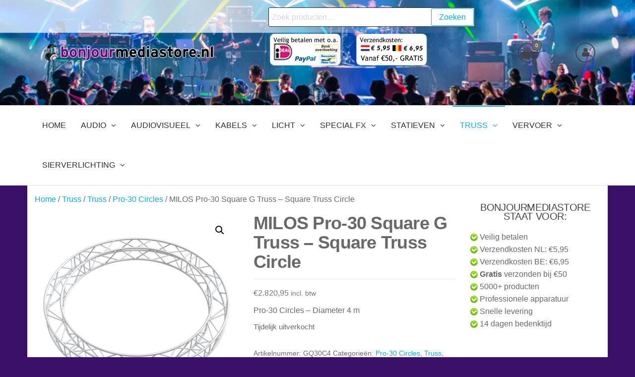

--- FILE ---
content_type: text/html; charset=UTF-8
request_url: https://www.bonjourmediastore.nl/product/milos-pro-30-square-g-truss-square-truss-circle/?v=796834e7a283
body_size: 26434
content:
<!DOCTYPE html>
<html class="no-js" lang="nl-NL">
    <head>
        <meta http-equiv="content-type" content="text/html; charset=UTF-8" />
        <meta http-equiv="X-UA-Compatible" content="IE=edge">
        <meta name="viewport" content="width=device-width, initial-scale=1">
        <meta name='robots' content='index, follow, max-image-preview:large, max-snippet:-1, max-video-preview:-1' />
<script>window._wca = window._wca || [];</script>

	<!-- This site is optimized with the Yoast SEO plugin v26.7 - https://yoast.com/wordpress/plugins/seo/ -->
	<title>MILOS Pro-30 Square G Truss - Square Truss Circle - BonjourMediaStore.nl</title>
	<link rel="canonical" href="https://www.bonjourmediastore.nl/product/milos-pro-30-square-g-truss-square-truss-circle/" />
	<meta property="og:locale" content="nl_NL" />
	<meta property="og:type" content="article" />
	<meta property="og:title" content="MILOS Pro-30 Square G Truss - Square Truss Circle - BonjourMediaStore.nl" />
	<meta property="og:description" content="Pro-30 Circles - Diameter 4 m" />
	<meta property="og:url" content="https://www.bonjourmediastore.nl/product/milos-pro-30-square-g-truss-square-truss-circle/" />
	<meta property="og:site_name" content="BonjourMediaStore.nl" />
	<meta property="article:modified_time" content="2025-04-24T15:24:22+00:00" />
	<meta property="og:image" content="https://i0.wp.com/www.bonjourmediastore.nl/wp-content/uploads/2022/04/gq30c4.jpg?fit=700%2C700&ssl=1" />
	<meta property="og:image:width" content="700" />
	<meta property="og:image:height" content="700" />
	<meta property="og:image:type" content="image/jpeg" />
	<meta name="twitter:card" content="summary_large_image" />
	<script type="application/ld+json" class="yoast-schema-graph">{"@context":"https://schema.org","@graph":[{"@type":"WebPage","@id":"https://www.bonjourmediastore.nl/product/milos-pro-30-square-g-truss-square-truss-circle/","url":"https://www.bonjourmediastore.nl/product/milos-pro-30-square-g-truss-square-truss-circle/","name":"MILOS Pro-30 Square G Truss - Square Truss Circle - BonjourMediaStore.nl","isPartOf":{"@id":"https://www.bonjourmediastore.nl/#website"},"primaryImageOfPage":{"@id":"https://www.bonjourmediastore.nl/product/milos-pro-30-square-g-truss-square-truss-circle/#primaryimage"},"image":{"@id":"https://www.bonjourmediastore.nl/product/milos-pro-30-square-g-truss-square-truss-circle/#primaryimage"},"thumbnailUrl":"https://i0.wp.com/www.bonjourmediastore.nl/wp-content/uploads/2023/11/GQ30C4.png?fit=2000%2C2000&ssl=1","datePublished":"2025-04-24T15:24:20+00:00","dateModified":"2025-04-24T15:24:22+00:00","breadcrumb":{"@id":"https://www.bonjourmediastore.nl/product/milos-pro-30-square-g-truss-square-truss-circle/#breadcrumb"},"inLanguage":"nl-NL","potentialAction":[{"@type":"ReadAction","target":["https://www.bonjourmediastore.nl/product/milos-pro-30-square-g-truss-square-truss-circle/"]}]},{"@type":"ImageObject","inLanguage":"nl-NL","@id":"https://www.bonjourmediastore.nl/product/milos-pro-30-square-g-truss-square-truss-circle/#primaryimage","url":"https://i0.wp.com/www.bonjourmediastore.nl/wp-content/uploads/2023/11/GQ30C4.png?fit=2000%2C2000&ssl=1","contentUrl":"https://i0.wp.com/www.bonjourmediastore.nl/wp-content/uploads/2023/11/GQ30C4.png?fit=2000%2C2000&ssl=1","width":2000,"height":2000},{"@type":"BreadcrumbList","@id":"https://www.bonjourmediastore.nl/product/milos-pro-30-square-g-truss-square-truss-circle/#breadcrumb","itemListElement":[{"@type":"ListItem","position":1,"name":"Home","item":"https://www.bonjourmediastore.nl/"},{"@type":"ListItem","position":2,"name":"Shop","item":"https://www.bonjourmediastore.nl/shop/"},{"@type":"ListItem","position":3,"name":"Milos Pro-30 Square G Truss &#8211; Square Truss Circle"}]},{"@type":"WebSite","@id":"https://www.bonjourmediastore.nl/#website","url":"https://www.bonjourmediastore.nl/","name":"BonjourMediaStore.nl","description":"Professionals in Entertainment","publisher":{"@id":"https://www.bonjourmediastore.nl/#organization"},"potentialAction":[{"@type":"SearchAction","target":{"@type":"EntryPoint","urlTemplate":"https://www.bonjourmediastore.nl/?s={search_term_string}"},"query-input":{"@type":"PropertyValueSpecification","valueRequired":true,"valueName":"search_term_string"}}],"inLanguage":"nl-NL"},{"@type":"Organization","@id":"https://www.bonjourmediastore.nl/#organization","name":"BonjourMediaStore.nl","url":"https://www.bonjourmediastore.nl/","logo":{"@type":"ImageObject","inLanguage":"nl-NL","@id":"https://www.bonjourmediastore.nl/#/schema/logo/image/","url":"https://i0.wp.com/www.bonjourmediastore.nl/wp-content/uploads/2025/04/header-bms-vm2.png?fit=350%2C42&ssl=1","contentUrl":"https://i0.wp.com/www.bonjourmediastore.nl/wp-content/uploads/2025/04/header-bms-vm2.png?fit=350%2C42&ssl=1","width":350,"height":42,"caption":"BonjourMediaStore.nl"},"image":{"@id":"https://www.bonjourmediastore.nl/#/schema/logo/image/"}}]}</script>
	<!-- / Yoast SEO plugin. -->


<link rel='dns-prefetch' href='//stats.wp.com' />
<link rel='preconnect' href='//c0.wp.com' />
<link rel='preconnect' href='//i0.wp.com' />
<link rel="alternate" type="application/rss+xml" title="BonjourMediaStore.nl &raquo; feed" href="https://www.bonjourmediastore.nl/feed/" />
<link rel="alternate" type="application/rss+xml" title="BonjourMediaStore.nl &raquo; reacties feed" href="https://www.bonjourmediastore.nl/comments/feed/" />
<link rel="alternate" type="application/rss+xml" title="BonjourMediaStore.nl &raquo; MILOS Pro-30 Square G Truss &#8211; Square Truss Circle reacties feed" href="https://www.bonjourmediastore.nl/product/milos-pro-30-square-g-truss-square-truss-circle/feed/" />
<link rel="alternate" title="oEmbed (JSON)" type="application/json+oembed" href="https://www.bonjourmediastore.nl/wp-json/oembed/1.0/embed?url=https%3A%2F%2Fwww.bonjourmediastore.nl%2Fproduct%2Fmilos-pro-30-square-g-truss-square-truss-circle%2F" />
<link rel="alternate" title="oEmbed (XML)" type="text/xml+oembed" href="https://www.bonjourmediastore.nl/wp-json/oembed/1.0/embed?url=https%3A%2F%2Fwww.bonjourmediastore.nl%2Fproduct%2Fmilos-pro-30-square-g-truss-square-truss-circle%2F&#038;format=xml" />
		<!-- This site uses the Google Analytics by MonsterInsights plugin v9.11.1 - Using Analytics tracking - https://www.monsterinsights.com/ -->
							<script src="//www.googletagmanager.com/gtag/js?id=G-7R1D0G0LXT"  data-cfasync="false" data-wpfc-render="false" type="text/javascript" async></script>
			<script data-cfasync="false" data-wpfc-render="false" type="text/javascript">
				var mi_version = '9.11.1';
				var mi_track_user = true;
				var mi_no_track_reason = '';
								var MonsterInsightsDefaultLocations = {"page_location":"https:\/\/www.bonjourmediastore.nl\/product\/milos-pro-30-square-g-truss-square-truss-circle\/?v=796834e7a283"};
								if ( typeof MonsterInsightsPrivacyGuardFilter === 'function' ) {
					var MonsterInsightsLocations = (typeof MonsterInsightsExcludeQuery === 'object') ? MonsterInsightsPrivacyGuardFilter( MonsterInsightsExcludeQuery ) : MonsterInsightsPrivacyGuardFilter( MonsterInsightsDefaultLocations );
				} else {
					var MonsterInsightsLocations = (typeof MonsterInsightsExcludeQuery === 'object') ? MonsterInsightsExcludeQuery : MonsterInsightsDefaultLocations;
				}

								var disableStrs = [
										'ga-disable-G-7R1D0G0LXT',
									];

				/* Function to detect opted out users */
				function __gtagTrackerIsOptedOut() {
					for (var index = 0; index < disableStrs.length; index++) {
						if (document.cookie.indexOf(disableStrs[index] + '=true') > -1) {
							return true;
						}
					}

					return false;
				}

				/* Disable tracking if the opt-out cookie exists. */
				if (__gtagTrackerIsOptedOut()) {
					for (var index = 0; index < disableStrs.length; index++) {
						window[disableStrs[index]] = true;
					}
				}

				/* Opt-out function */
				function __gtagTrackerOptout() {
					for (var index = 0; index < disableStrs.length; index++) {
						document.cookie = disableStrs[index] + '=true; expires=Thu, 31 Dec 2099 23:59:59 UTC; path=/';
						window[disableStrs[index]] = true;
					}
				}

				if ('undefined' === typeof gaOptout) {
					function gaOptout() {
						__gtagTrackerOptout();
					}
				}
								window.dataLayer = window.dataLayer || [];

				window.MonsterInsightsDualTracker = {
					helpers: {},
					trackers: {},
				};
				if (mi_track_user) {
					function __gtagDataLayer() {
						dataLayer.push(arguments);
					}

					function __gtagTracker(type, name, parameters) {
						if (!parameters) {
							parameters = {};
						}

						if (parameters.send_to) {
							__gtagDataLayer.apply(null, arguments);
							return;
						}

						if (type === 'event') {
														parameters.send_to = monsterinsights_frontend.v4_id;
							var hookName = name;
							if (typeof parameters['event_category'] !== 'undefined') {
								hookName = parameters['event_category'] + ':' + name;
							}

							if (typeof MonsterInsightsDualTracker.trackers[hookName] !== 'undefined') {
								MonsterInsightsDualTracker.trackers[hookName](parameters);
							} else {
								__gtagDataLayer('event', name, parameters);
							}
							
						} else {
							__gtagDataLayer.apply(null, arguments);
						}
					}

					__gtagTracker('js', new Date());
					__gtagTracker('set', {
						'developer_id.dZGIzZG': true,
											});
					if ( MonsterInsightsLocations.page_location ) {
						__gtagTracker('set', MonsterInsightsLocations);
					}
										__gtagTracker('config', 'G-7R1D0G0LXT', {"forceSSL":"true","link_attribution":"true"} );
										window.gtag = __gtagTracker;										(function () {
						/* https://developers.google.com/analytics/devguides/collection/analyticsjs/ */
						/* ga and __gaTracker compatibility shim. */
						var noopfn = function () {
							return null;
						};
						var newtracker = function () {
							return new Tracker();
						};
						var Tracker = function () {
							return null;
						};
						var p = Tracker.prototype;
						p.get = noopfn;
						p.set = noopfn;
						p.send = function () {
							var args = Array.prototype.slice.call(arguments);
							args.unshift('send');
							__gaTracker.apply(null, args);
						};
						var __gaTracker = function () {
							var len = arguments.length;
							if (len === 0) {
								return;
							}
							var f = arguments[len - 1];
							if (typeof f !== 'object' || f === null || typeof f.hitCallback !== 'function') {
								if ('send' === arguments[0]) {
									var hitConverted, hitObject = false, action;
									if ('event' === arguments[1]) {
										if ('undefined' !== typeof arguments[3]) {
											hitObject = {
												'eventAction': arguments[3],
												'eventCategory': arguments[2],
												'eventLabel': arguments[4],
												'value': arguments[5] ? arguments[5] : 1,
											}
										}
									}
									if ('pageview' === arguments[1]) {
										if ('undefined' !== typeof arguments[2]) {
											hitObject = {
												'eventAction': 'page_view',
												'page_path': arguments[2],
											}
										}
									}
									if (typeof arguments[2] === 'object') {
										hitObject = arguments[2];
									}
									if (typeof arguments[5] === 'object') {
										Object.assign(hitObject, arguments[5]);
									}
									if ('undefined' !== typeof arguments[1].hitType) {
										hitObject = arguments[1];
										if ('pageview' === hitObject.hitType) {
											hitObject.eventAction = 'page_view';
										}
									}
									if (hitObject) {
										action = 'timing' === arguments[1].hitType ? 'timing_complete' : hitObject.eventAction;
										hitConverted = mapArgs(hitObject);
										__gtagTracker('event', action, hitConverted);
									}
								}
								return;
							}

							function mapArgs(args) {
								var arg, hit = {};
								var gaMap = {
									'eventCategory': 'event_category',
									'eventAction': 'event_action',
									'eventLabel': 'event_label',
									'eventValue': 'event_value',
									'nonInteraction': 'non_interaction',
									'timingCategory': 'event_category',
									'timingVar': 'name',
									'timingValue': 'value',
									'timingLabel': 'event_label',
									'page': 'page_path',
									'location': 'page_location',
									'title': 'page_title',
									'referrer' : 'page_referrer',
								};
								for (arg in args) {
																		if (!(!args.hasOwnProperty(arg) || !gaMap.hasOwnProperty(arg))) {
										hit[gaMap[arg]] = args[arg];
									} else {
										hit[arg] = args[arg];
									}
								}
								return hit;
							}

							try {
								f.hitCallback();
							} catch (ex) {
							}
						};
						__gaTracker.create = newtracker;
						__gaTracker.getByName = newtracker;
						__gaTracker.getAll = function () {
							return [];
						};
						__gaTracker.remove = noopfn;
						__gaTracker.loaded = true;
						window['__gaTracker'] = __gaTracker;
					})();
									} else {
										console.log("");
					(function () {
						function __gtagTracker() {
							return null;
						}

						window['__gtagTracker'] = __gtagTracker;
						window['gtag'] = __gtagTracker;
					})();
									}
			</script>
							<!-- / Google Analytics by MonsterInsights -->
		<style id='wp-img-auto-sizes-contain-inline-css' type='text/css'>
img:is([sizes=auto i],[sizes^="auto," i]){contain-intrinsic-size:3000px 1500px}
/*# sourceURL=wp-img-auto-sizes-contain-inline-css */
</style>
<style id='wp-emoji-styles-inline-css' type='text/css'>

	img.wp-smiley, img.emoji {
		display: inline !important;
		border: none !important;
		box-shadow: none !important;
		height: 1em !important;
		width: 1em !important;
		margin: 0 0.07em !important;
		vertical-align: -0.1em !important;
		background: none !important;
		padding: 0 !important;
	}
/*# sourceURL=wp-emoji-styles-inline-css */
</style>
<style id='wp-block-library-inline-css' type='text/css'>
:root{--wp-block-synced-color:#7a00df;--wp-block-synced-color--rgb:122,0,223;--wp-bound-block-color:var(--wp-block-synced-color);--wp-editor-canvas-background:#ddd;--wp-admin-theme-color:#007cba;--wp-admin-theme-color--rgb:0,124,186;--wp-admin-theme-color-darker-10:#006ba1;--wp-admin-theme-color-darker-10--rgb:0,107,160.5;--wp-admin-theme-color-darker-20:#005a87;--wp-admin-theme-color-darker-20--rgb:0,90,135;--wp-admin-border-width-focus:2px}@media (min-resolution:192dpi){:root{--wp-admin-border-width-focus:1.5px}}.wp-element-button{cursor:pointer}:root .has-very-light-gray-background-color{background-color:#eee}:root .has-very-dark-gray-background-color{background-color:#313131}:root .has-very-light-gray-color{color:#eee}:root .has-very-dark-gray-color{color:#313131}:root .has-vivid-green-cyan-to-vivid-cyan-blue-gradient-background{background:linear-gradient(135deg,#00d084,#0693e3)}:root .has-purple-crush-gradient-background{background:linear-gradient(135deg,#34e2e4,#4721fb 50%,#ab1dfe)}:root .has-hazy-dawn-gradient-background{background:linear-gradient(135deg,#faaca8,#dad0ec)}:root .has-subdued-olive-gradient-background{background:linear-gradient(135deg,#fafae1,#67a671)}:root .has-atomic-cream-gradient-background{background:linear-gradient(135deg,#fdd79a,#004a59)}:root .has-nightshade-gradient-background{background:linear-gradient(135deg,#330968,#31cdcf)}:root .has-midnight-gradient-background{background:linear-gradient(135deg,#020381,#2874fc)}:root{--wp--preset--font-size--normal:16px;--wp--preset--font-size--huge:42px}.has-regular-font-size{font-size:1em}.has-larger-font-size{font-size:2.625em}.has-normal-font-size{font-size:var(--wp--preset--font-size--normal)}.has-huge-font-size{font-size:var(--wp--preset--font-size--huge)}.has-text-align-center{text-align:center}.has-text-align-left{text-align:left}.has-text-align-right{text-align:right}.has-fit-text{white-space:nowrap!important}#end-resizable-editor-section{display:none}.aligncenter{clear:both}.items-justified-left{justify-content:flex-start}.items-justified-center{justify-content:center}.items-justified-right{justify-content:flex-end}.items-justified-space-between{justify-content:space-between}.screen-reader-text{border:0;clip-path:inset(50%);height:1px;margin:-1px;overflow:hidden;padding:0;position:absolute;width:1px;word-wrap:normal!important}.screen-reader-text:focus{background-color:#ddd;clip-path:none;color:#444;display:block;font-size:1em;height:auto;left:5px;line-height:normal;padding:15px 23px 14px;text-decoration:none;top:5px;width:auto;z-index:100000}html :where(.has-border-color){border-style:solid}html :where([style*=border-top-color]){border-top-style:solid}html :where([style*=border-right-color]){border-right-style:solid}html :where([style*=border-bottom-color]){border-bottom-style:solid}html :where([style*=border-left-color]){border-left-style:solid}html :where([style*=border-width]){border-style:solid}html :where([style*=border-top-width]){border-top-style:solid}html :where([style*=border-right-width]){border-right-style:solid}html :where([style*=border-bottom-width]){border-bottom-style:solid}html :where([style*=border-left-width]){border-left-style:solid}html :where(img[class*=wp-image-]){height:auto;max-width:100%}:where(figure){margin:0 0 1em}html :where(.is-position-sticky){--wp-admin--admin-bar--position-offset:var(--wp-admin--admin-bar--height,0px)}@media screen and (max-width:600px){html :where(.is-position-sticky){--wp-admin--admin-bar--position-offset:0px}}

/*# sourceURL=wp-block-library-inline-css */
</style><style id='global-styles-inline-css' type='text/css'>
:root{--wp--preset--aspect-ratio--square: 1;--wp--preset--aspect-ratio--4-3: 4/3;--wp--preset--aspect-ratio--3-4: 3/4;--wp--preset--aspect-ratio--3-2: 3/2;--wp--preset--aspect-ratio--2-3: 2/3;--wp--preset--aspect-ratio--16-9: 16/9;--wp--preset--aspect-ratio--9-16: 9/16;--wp--preset--color--black: #000000;--wp--preset--color--cyan-bluish-gray: #abb8c3;--wp--preset--color--white: #ffffff;--wp--preset--color--pale-pink: #f78da7;--wp--preset--color--vivid-red: #cf2e2e;--wp--preset--color--luminous-vivid-orange: #ff6900;--wp--preset--color--luminous-vivid-amber: #fcb900;--wp--preset--color--light-green-cyan: #7bdcb5;--wp--preset--color--vivid-green-cyan: #00d084;--wp--preset--color--pale-cyan-blue: #8ed1fc;--wp--preset--color--vivid-cyan-blue: #0693e3;--wp--preset--color--vivid-purple: #9b51e0;--wp--preset--gradient--vivid-cyan-blue-to-vivid-purple: linear-gradient(135deg,rgb(6,147,227) 0%,rgb(155,81,224) 100%);--wp--preset--gradient--light-green-cyan-to-vivid-green-cyan: linear-gradient(135deg,rgb(122,220,180) 0%,rgb(0,208,130) 100%);--wp--preset--gradient--luminous-vivid-amber-to-luminous-vivid-orange: linear-gradient(135deg,rgb(252,185,0) 0%,rgb(255,105,0) 100%);--wp--preset--gradient--luminous-vivid-orange-to-vivid-red: linear-gradient(135deg,rgb(255,105,0) 0%,rgb(207,46,46) 100%);--wp--preset--gradient--very-light-gray-to-cyan-bluish-gray: linear-gradient(135deg,rgb(238,238,238) 0%,rgb(169,184,195) 100%);--wp--preset--gradient--cool-to-warm-spectrum: linear-gradient(135deg,rgb(74,234,220) 0%,rgb(151,120,209) 20%,rgb(207,42,186) 40%,rgb(238,44,130) 60%,rgb(251,105,98) 80%,rgb(254,248,76) 100%);--wp--preset--gradient--blush-light-purple: linear-gradient(135deg,rgb(255,206,236) 0%,rgb(152,150,240) 100%);--wp--preset--gradient--blush-bordeaux: linear-gradient(135deg,rgb(254,205,165) 0%,rgb(254,45,45) 50%,rgb(107,0,62) 100%);--wp--preset--gradient--luminous-dusk: linear-gradient(135deg,rgb(255,203,112) 0%,rgb(199,81,192) 50%,rgb(65,88,208) 100%);--wp--preset--gradient--pale-ocean: linear-gradient(135deg,rgb(255,245,203) 0%,rgb(182,227,212) 50%,rgb(51,167,181) 100%);--wp--preset--gradient--electric-grass: linear-gradient(135deg,rgb(202,248,128) 0%,rgb(113,206,126) 100%);--wp--preset--gradient--midnight: linear-gradient(135deg,rgb(2,3,129) 0%,rgb(40,116,252) 100%);--wp--preset--font-size--small: 13px;--wp--preset--font-size--medium: 20px;--wp--preset--font-size--large: 36px;--wp--preset--font-size--x-large: 42px;--wp--preset--spacing--20: 0.44rem;--wp--preset--spacing--30: 0.67rem;--wp--preset--spacing--40: 1rem;--wp--preset--spacing--50: 1.5rem;--wp--preset--spacing--60: 2.25rem;--wp--preset--spacing--70: 3.38rem;--wp--preset--spacing--80: 5.06rem;--wp--preset--shadow--natural: 6px 6px 9px rgba(0, 0, 0, 0.2);--wp--preset--shadow--deep: 12px 12px 50px rgba(0, 0, 0, 0.4);--wp--preset--shadow--sharp: 6px 6px 0px rgba(0, 0, 0, 0.2);--wp--preset--shadow--outlined: 6px 6px 0px -3px rgb(255, 255, 255), 6px 6px rgb(0, 0, 0);--wp--preset--shadow--crisp: 6px 6px 0px rgb(0, 0, 0);}:where(.is-layout-flex){gap: 0.5em;}:where(.is-layout-grid){gap: 0.5em;}body .is-layout-flex{display: flex;}.is-layout-flex{flex-wrap: wrap;align-items: center;}.is-layout-flex > :is(*, div){margin: 0;}body .is-layout-grid{display: grid;}.is-layout-grid > :is(*, div){margin: 0;}:where(.wp-block-columns.is-layout-flex){gap: 2em;}:where(.wp-block-columns.is-layout-grid){gap: 2em;}:where(.wp-block-post-template.is-layout-flex){gap: 1.25em;}:where(.wp-block-post-template.is-layout-grid){gap: 1.25em;}.has-black-color{color: var(--wp--preset--color--black) !important;}.has-cyan-bluish-gray-color{color: var(--wp--preset--color--cyan-bluish-gray) !important;}.has-white-color{color: var(--wp--preset--color--white) !important;}.has-pale-pink-color{color: var(--wp--preset--color--pale-pink) !important;}.has-vivid-red-color{color: var(--wp--preset--color--vivid-red) !important;}.has-luminous-vivid-orange-color{color: var(--wp--preset--color--luminous-vivid-orange) !important;}.has-luminous-vivid-amber-color{color: var(--wp--preset--color--luminous-vivid-amber) !important;}.has-light-green-cyan-color{color: var(--wp--preset--color--light-green-cyan) !important;}.has-vivid-green-cyan-color{color: var(--wp--preset--color--vivid-green-cyan) !important;}.has-pale-cyan-blue-color{color: var(--wp--preset--color--pale-cyan-blue) !important;}.has-vivid-cyan-blue-color{color: var(--wp--preset--color--vivid-cyan-blue) !important;}.has-vivid-purple-color{color: var(--wp--preset--color--vivid-purple) !important;}.has-black-background-color{background-color: var(--wp--preset--color--black) !important;}.has-cyan-bluish-gray-background-color{background-color: var(--wp--preset--color--cyan-bluish-gray) !important;}.has-white-background-color{background-color: var(--wp--preset--color--white) !important;}.has-pale-pink-background-color{background-color: var(--wp--preset--color--pale-pink) !important;}.has-vivid-red-background-color{background-color: var(--wp--preset--color--vivid-red) !important;}.has-luminous-vivid-orange-background-color{background-color: var(--wp--preset--color--luminous-vivid-orange) !important;}.has-luminous-vivid-amber-background-color{background-color: var(--wp--preset--color--luminous-vivid-amber) !important;}.has-light-green-cyan-background-color{background-color: var(--wp--preset--color--light-green-cyan) !important;}.has-vivid-green-cyan-background-color{background-color: var(--wp--preset--color--vivid-green-cyan) !important;}.has-pale-cyan-blue-background-color{background-color: var(--wp--preset--color--pale-cyan-blue) !important;}.has-vivid-cyan-blue-background-color{background-color: var(--wp--preset--color--vivid-cyan-blue) !important;}.has-vivid-purple-background-color{background-color: var(--wp--preset--color--vivid-purple) !important;}.has-black-border-color{border-color: var(--wp--preset--color--black) !important;}.has-cyan-bluish-gray-border-color{border-color: var(--wp--preset--color--cyan-bluish-gray) !important;}.has-white-border-color{border-color: var(--wp--preset--color--white) !important;}.has-pale-pink-border-color{border-color: var(--wp--preset--color--pale-pink) !important;}.has-vivid-red-border-color{border-color: var(--wp--preset--color--vivid-red) !important;}.has-luminous-vivid-orange-border-color{border-color: var(--wp--preset--color--luminous-vivid-orange) !important;}.has-luminous-vivid-amber-border-color{border-color: var(--wp--preset--color--luminous-vivid-amber) !important;}.has-light-green-cyan-border-color{border-color: var(--wp--preset--color--light-green-cyan) !important;}.has-vivid-green-cyan-border-color{border-color: var(--wp--preset--color--vivid-green-cyan) !important;}.has-pale-cyan-blue-border-color{border-color: var(--wp--preset--color--pale-cyan-blue) !important;}.has-vivid-cyan-blue-border-color{border-color: var(--wp--preset--color--vivid-cyan-blue) !important;}.has-vivid-purple-border-color{border-color: var(--wp--preset--color--vivid-purple) !important;}.has-vivid-cyan-blue-to-vivid-purple-gradient-background{background: var(--wp--preset--gradient--vivid-cyan-blue-to-vivid-purple) !important;}.has-light-green-cyan-to-vivid-green-cyan-gradient-background{background: var(--wp--preset--gradient--light-green-cyan-to-vivid-green-cyan) !important;}.has-luminous-vivid-amber-to-luminous-vivid-orange-gradient-background{background: var(--wp--preset--gradient--luminous-vivid-amber-to-luminous-vivid-orange) !important;}.has-luminous-vivid-orange-to-vivid-red-gradient-background{background: var(--wp--preset--gradient--luminous-vivid-orange-to-vivid-red) !important;}.has-very-light-gray-to-cyan-bluish-gray-gradient-background{background: var(--wp--preset--gradient--very-light-gray-to-cyan-bluish-gray) !important;}.has-cool-to-warm-spectrum-gradient-background{background: var(--wp--preset--gradient--cool-to-warm-spectrum) !important;}.has-blush-light-purple-gradient-background{background: var(--wp--preset--gradient--blush-light-purple) !important;}.has-blush-bordeaux-gradient-background{background: var(--wp--preset--gradient--blush-bordeaux) !important;}.has-luminous-dusk-gradient-background{background: var(--wp--preset--gradient--luminous-dusk) !important;}.has-pale-ocean-gradient-background{background: var(--wp--preset--gradient--pale-ocean) !important;}.has-electric-grass-gradient-background{background: var(--wp--preset--gradient--electric-grass) !important;}.has-midnight-gradient-background{background: var(--wp--preset--gradient--midnight) !important;}.has-small-font-size{font-size: var(--wp--preset--font-size--small) !important;}.has-medium-font-size{font-size: var(--wp--preset--font-size--medium) !important;}.has-large-font-size{font-size: var(--wp--preset--font-size--large) !important;}.has-x-large-font-size{font-size: var(--wp--preset--font-size--x-large) !important;}
/*# sourceURL=global-styles-inline-css */
</style>

<style id='classic-theme-styles-inline-css' type='text/css'>
/*! This file is auto-generated */
.wp-block-button__link{color:#fff;background-color:#32373c;border-radius:9999px;box-shadow:none;text-decoration:none;padding:calc(.667em + 2px) calc(1.333em + 2px);font-size:1.125em}.wp-block-file__button{background:#32373c;color:#fff;text-decoration:none}
/*# sourceURL=/wp-includes/css/classic-themes.min.css */
</style>
<link rel='stylesheet' id='photoswipe-css' href='https://c0.wp.com/p/woocommerce/10.4.3/assets/css/photoswipe/photoswipe.min.css' type='text/css' media='all' />
<link rel='stylesheet' id='photoswipe-default-skin-css' href='https://c0.wp.com/p/woocommerce/10.4.3/assets/css/photoswipe/default-skin/default-skin.min.css' type='text/css' media='all' />
<link rel='stylesheet' id='woocommerce-layout-css' href='https://c0.wp.com/p/woocommerce/10.4.3/assets/css/woocommerce-layout.css' type='text/css' media='all' />
<style id='woocommerce-layout-inline-css' type='text/css'>

	.infinite-scroll .woocommerce-pagination {
		display: none;
	}
/*# sourceURL=woocommerce-layout-inline-css */
</style>
<link rel='stylesheet' id='woocommerce-smallscreen-css' href='https://c0.wp.com/p/woocommerce/10.4.3/assets/css/woocommerce-smallscreen.css' type='text/css' media='only screen and (max-width: 768px)' />
<link rel='stylesheet' id='woocommerce-general-css' href='https://c0.wp.com/p/woocommerce/10.4.3/assets/css/woocommerce.css' type='text/css' media='all' />
<style id='woocommerce-inline-inline-css' type='text/css'>
.woocommerce form .form-row .required { visibility: visible; }
/*# sourceURL=woocommerce-inline-inline-css */
</style>
<link rel='stylesheet' id='bootstrap-css' href='https://www.bonjourmediastore.nl/wp-content/themes/futurio-storefront/css/bootstrap.css?ver=3.3.7' type='text/css' media='all' />
<link rel='stylesheet' id='hc-offcanvas-nav-css' href='https://www.bonjourmediastore.nl/wp-content/themes/futurio-storefront/css/hc-offcanvas-nav.min.css?ver=1.0.1' type='text/css' media='all' />
<link rel='stylesheet' id='futurio-stylesheet-css' href='https://www.bonjourmediastore.nl/wp-content/themes/futurio-storefront/style.css?ver=1.0.1' type='text/css' media='all' />
<link rel='stylesheet' id='font-awesome-css' href='https://www.bonjourmediastore.nl/wp-content/themes/futurio-storefront/css/font-awesome.min.css?ver=4.7.0' type='text/css' media='all' />
<link rel='stylesheet' id='clip-custom-style-css' href='https://www.bonjourmediastore.nl/wp-content/plugins/wp-clips/clip_custom/custom-style.css?ver=2.0.2' type='text/css' media='all' />
<script type="text/javascript" src="https://www.bonjourmediastore.nl/wp-content/plugins/google-analytics-for-wordpress/assets/js/frontend-gtag.min.js?ver=9.11.1" id="monsterinsights-frontend-script-js" async="async" data-wp-strategy="async"></script>
<script data-cfasync="false" data-wpfc-render="false" type="text/javascript" id='monsterinsights-frontend-script-js-extra'>/* <![CDATA[ */
var monsterinsights_frontend = {"js_events_tracking":"true","download_extensions":"doc,pdf,ppt,zip,xls,docx,pptx,xlsx","inbound_paths":"[{\"path\":\"\\\/go\\\/\",\"label\":\"affiliate\"},{\"path\":\"\\\/recommend\\\/\",\"label\":\"affiliate\"}]","home_url":"https:\/\/www.bonjourmediastore.nl","hash_tracking":"false","v4_id":"G-7R1D0G0LXT"};/* ]]> */
</script>
<script type="text/javascript" id="image-watermark-no-right-click-js-before">
/* <![CDATA[ */
var iwArgsNoRightClick = {"rightclick":"N","draganddrop":"N","devtools":"Y","enableToast":"Y","toastMessage":"This content is protected"};

//# sourceURL=image-watermark-no-right-click-js-before
/* ]]> */
</script>
<script type="text/javascript" src="https://www.bonjourmediastore.nl/wp-content/plugins/image-watermark/js/no-right-click.js?ver=2.0.3" id="image-watermark-no-right-click-js"></script>
<script type="text/javascript" src="https://c0.wp.com/c/6.9/wp-includes/js/jquery/jquery.min.js" id="jquery-core-js"></script>
<script type="text/javascript" src="https://c0.wp.com/c/6.9/wp-includes/js/jquery/jquery-migrate.min.js" id="jquery-migrate-js"></script>
<script type="text/javascript" src="https://c0.wp.com/p/woocommerce/10.4.3/assets/js/jquery-blockui/jquery.blockUI.min.js" id="wc-jquery-blockui-js" defer="defer" data-wp-strategy="defer"></script>
<script type="text/javascript" id="wc-add-to-cart-js-extra">
/* <![CDATA[ */
var wc_add_to_cart_params = {"ajax_url":"/wp-admin/admin-ajax.php","wc_ajax_url":"/?wc-ajax=%%endpoint%%","i18n_view_cart":"Bekijk winkelwagen","cart_url":"https://www.bonjourmediastore.nl/cart/","is_cart":"","cart_redirect_after_add":"no"};
//# sourceURL=wc-add-to-cart-js-extra
/* ]]> */
</script>
<script type="text/javascript" src="https://c0.wp.com/p/woocommerce/10.4.3/assets/js/frontend/add-to-cart.min.js" id="wc-add-to-cart-js" defer="defer" data-wp-strategy="defer"></script>
<script type="text/javascript" src="https://c0.wp.com/p/woocommerce/10.4.3/assets/js/zoom/jquery.zoom.min.js" id="wc-zoom-js" defer="defer" data-wp-strategy="defer"></script>
<script type="text/javascript" src="https://c0.wp.com/p/woocommerce/10.4.3/assets/js/flexslider/jquery.flexslider.min.js" id="wc-flexslider-js" defer="defer" data-wp-strategy="defer"></script>
<script type="text/javascript" src="https://c0.wp.com/p/woocommerce/10.4.3/assets/js/photoswipe/photoswipe.min.js" id="wc-photoswipe-js" defer="defer" data-wp-strategy="defer"></script>
<script type="text/javascript" src="https://c0.wp.com/p/woocommerce/10.4.3/assets/js/photoswipe/photoswipe-ui-default.min.js" id="wc-photoswipe-ui-default-js" defer="defer" data-wp-strategy="defer"></script>
<script type="text/javascript" id="wc-single-product-js-extra">
/* <![CDATA[ */
var wc_single_product_params = {"i18n_required_rating_text":"Selecteer een waardering","i18n_rating_options":["1 van de 5 sterren","2 van de 5 sterren","3 van de 5 sterren","4 van de 5 sterren","5 van de 5 sterren"],"i18n_product_gallery_trigger_text":"Afbeeldinggalerij in volledig scherm bekijken","review_rating_required":"yes","flexslider":{"rtl":false,"animation":"slide","smoothHeight":true,"directionNav":false,"controlNav":"thumbnails","slideshow":false,"animationSpeed":500,"animationLoop":false,"allowOneSlide":false},"zoom_enabled":"1","zoom_options":[],"photoswipe_enabled":"1","photoswipe_options":{"shareEl":false,"closeOnScroll":false,"history":false,"hideAnimationDuration":0,"showAnimationDuration":0},"flexslider_enabled":"1"};
//# sourceURL=wc-single-product-js-extra
/* ]]> */
</script>
<script type="text/javascript" src="https://c0.wp.com/p/woocommerce/10.4.3/assets/js/frontend/single-product.min.js" id="wc-single-product-js" defer="defer" data-wp-strategy="defer"></script>
<script type="text/javascript" src="https://c0.wp.com/p/woocommerce/10.4.3/assets/js/js-cookie/js.cookie.min.js" id="wc-js-cookie-js" defer="defer" data-wp-strategy="defer"></script>
<script type="text/javascript" id="woocommerce-js-extra">
/* <![CDATA[ */
var woocommerce_params = {"ajax_url":"/wp-admin/admin-ajax.php","wc_ajax_url":"/?wc-ajax=%%endpoint%%","i18n_password_show":"Wachtwoord weergeven","i18n_password_hide":"Wachtwoord verbergen"};
//# sourceURL=woocommerce-js-extra
/* ]]> */
</script>
<script type="text/javascript" src="https://c0.wp.com/p/woocommerce/10.4.3/assets/js/frontend/woocommerce.min.js" id="woocommerce-js" defer="defer" data-wp-strategy="defer"></script>
<script type="text/javascript" id="wc-cart-fragments-js-extra">
/* <![CDATA[ */
var wc_cart_fragments_params = {"ajax_url":"/wp-admin/admin-ajax.php","wc_ajax_url":"/?wc-ajax=%%endpoint%%","cart_hash_key":"wc_cart_hash_549896ccfb3b7a58a650a8d2ddb490a9","fragment_name":"wc_fragments_549896ccfb3b7a58a650a8d2ddb490a9","request_timeout":"5000"};
//# sourceURL=wc-cart-fragments-js-extra
/* ]]> */
</script>
<script type="text/javascript" src="https://c0.wp.com/p/woocommerce/10.4.3/assets/js/frontend/cart-fragments.min.js" id="wc-cart-fragments-js" defer="defer" data-wp-strategy="defer"></script>
<script type="text/javascript" src="https://stats.wp.com/s-202603.js" id="woocommerce-analytics-js" defer="defer" data-wp-strategy="defer"></script>
<link rel="https://api.w.org/" href="https://www.bonjourmediastore.nl/wp-json/" /><link rel="alternate" title="JSON" type="application/json" href="https://www.bonjourmediastore.nl/wp-json/wp/v2/product/132989" /><link rel="EditURI" type="application/rsd+xml" title="RSD" href="https://www.bonjourmediastore.nl/xmlrpc.php?rsd" />
<link rel='shortlink' href='https://www.bonjourmediastore.nl/?p=132989' />
	<style>img#wpstats{display:none}</style>
		<link rel="pingback" href="https://www.bonjourmediastore.nl/xmlrpc.php">
	<script>document.documentElement.className = document.documentElement.className.replace( 'no-js', 'js' );</script>
		<noscript><style>.woocommerce-product-gallery{ opacity: 1 !important; }</style></noscript>
			<style type="text/css" id="futurio-header-css">
						.site-header {
					background-image: url(https://www.bonjourmediastore.nl/wp-content/uploads/2023/04/headerbg2.jpg);
					background-repeat: no-repeat;
					background-position: 50% 50%;
					-webkit-background-size: cover;
					-moz-background-size:    cover;
					-o-background-size:      cover;
					background-size:         cover;
				}
								.site-title,
				.site-description {
					position: absolute;
					clip: rect(1px, 1px, 1px, 1px);
				}
				
		</style>
		<style type="text/css" id="custom-background-css">
body.custom-background { background-color: #3a0f68; }
</style>
	<link rel="icon" href="https://i0.wp.com/www.bonjourmediastore.nl/wp-content/uploads/2025/04/bms_favico_trans.png?fit=32%2C32&#038;ssl=1" sizes="32x32" />
<link rel="icon" href="https://i0.wp.com/www.bonjourmediastore.nl/wp-content/uploads/2025/04/bms_favico_trans.png?fit=150%2C150&#038;ssl=1" sizes="192x192" />
<link rel="apple-touch-icon" href="https://i0.wp.com/www.bonjourmediastore.nl/wp-content/uploads/2025/04/bms_favico_trans.png?fit=150%2C150&#038;ssl=1" />
<meta name="msapplication-TileImage" content="https://i0.wp.com/www.bonjourmediastore.nl/wp-content/uploads/2025/04/bms_favico_trans.png?fit=150%2C150&#038;ssl=1" />
    <link rel='stylesheet' id='wc-blocks-style-css' href='https://c0.wp.com/p/woocommerce/10.4.3/assets/client/blocks/wc-blocks.css' type='text/css' media='all' />
</head>
    <body id="blog" class="wp-singular product-template-default single single-product postid-132989 custom-background wp-custom-logo wp-theme-futurio-storefront theme-futurio-storefront woocommerce woocommerce-page woocommerce-no-js">
        <a class="skip-link screen-reader-text" href="#site-content">Ga naar de inhoud</a>                <div class="futurio-page-wrap">

		<div class="site-header container-fluid">
		<div class="container" >
			<div class="heading-row" >
							<div class="site-heading" >
				<div class="full-heading">
					<div class="site-branding-logo">
						<a href="https://www.bonjourmediastore.nl/" class="custom-logo-link" rel="home"><img width="350" height="42" src="https://i0.wp.com/www.bonjourmediastore.nl/wp-content/uploads/2025/04/header-bms-vm2.png?fit=350%2C42&amp;ssl=1" class="custom-logo" alt="BonjourMediaStore.nl" decoding="async" srcset="https://i0.wp.com/www.bonjourmediastore.nl/wp-content/uploads/2025/04/header-bms-vm2.png?w=350&amp;ssl=1 350w, https://i0.wp.com/www.bonjourmediastore.nl/wp-content/uploads/2025/04/header-bms-vm2.png?resize=300%2C36&amp;ssl=1 300w, https://i0.wp.com/www.bonjourmediastore.nl/wp-content/uploads/2025/04/header-bms-vm2.png?resize=200%2C24&amp;ssl=1 200w" sizes="(max-width: 350px) 100vw, 350px" /></a>					</div>
					<div class="site-branding-text header-branding-text">
													<p class="site-title"><a href="https://www.bonjourmediastore.nl/" rel="home">BonjourMediaStore.nl</a></p>
						
													<p class="site-description">
								Professionals in Entertainment							</p>
											</div>
				</div>	
			</div>

			<div class="header-widget-area">
							<div class="menu-search-widget">
					<div class="widget woocommerce widget_product_search"><form role="search" method="get" class="woocommerce-product-search" action="https://www.bonjourmediastore.nl/">
	<label class="screen-reader-text" for="woocommerce-product-search-field-0">Zoeken naar:</label>
	<input type="search" id="woocommerce-product-search-field-0" class="search-field" placeholder="Zoek producten&hellip;" value="" name="s" />
	<button type="submit" value="Zoeken" class="">Zoeken</button>
	<input type="hidden" name="post_type" value="product" />
</form>
</div>				</div>
							<div class="site-heading-sidebar" >
					<div id="page_in_widget-5" class="widget page_in_widget"><p><img data-recalc-dims="1" decoding="async" class="alignnone size-full wp-image-29111" src="https://i0.wp.com/www.bonjourmediastore.nl/wp-content/uploads/2016/03/veiligbetalen_zonder_cc.png?resize=150%2C73" alt="veiligbetalen_zonder_cc" width="150" height="73" /> <img data-recalc-dims="1" decoding="async" class="alignnone wp-image-29118 size-full" src="https://i0.wp.com/www.bonjourmediastore.nl/wp-content/uploads/2016/03/verzendkosten_vanaf_50_gratis.png?resize=150%2C73&#038;ssl=1" alt="verzendkosten" width="150" height="73" /></p>
<p>&nbsp;</p>
</div>				</div>
					</div>
				<div class="menu-cart-hook" >
				<div class="menu-cart" >
						
			<a class="cart-contents" href="https://www.bonjourmediastore.nl/cart/" title="Bekijk je winkelwagen">
				<i class="fa fa-shopping-bag"><span class="count">0</span></i>
							</a>
								<ul class="site-header-cart menu list-unstyled text-center hidden-xs">
						<li>
							<div class="widget woocommerce widget_shopping_cart"><div class="widget_shopping_cart_content"></div></div>						</li>
					</ul>
				</div>
			</div>
						<div class="menu-account-hook" >
				<div class="menu-account" >
					<a href="https://www.bonjourmediastore.nl/my-account/" title="Mijn account">
						<i class="fa fa-user"></i>
											</a>
				</div>
			</div>
						</div>
		</div>
	</div>
 
<div class="main-menu">
    <nav id="site-navigation" class="navbar navbar-default nav-pos-left">     
        <div class="container">   
							<div class="shrink-heading"></div>
				<div id="theme-menu" class="menu-container"><ul id="menu-assortiment" class="nav navbar-nav navbar-left" itemscope itemtype="http://www.schema.org/SiteNavigationElement"><li  id="menu-item-8623" class="menu-item menu-item-type-post_type menu-item-object-page menu-item-home menu-item-8623 nav-item"><a itemprop="url" href="https://www.bonjourmediastore.nl/" class="nav-link"><span itemprop="name">Home</span></a></li>
<li  id="menu-item-85408" class="menu-item menu-item-type-taxonomy menu-item-object-product_cat menu-item-has-children dropdown menu-item-85408 nav-item"><a href="https://www.bonjourmediastore.nl/product-categorie/audio/" data-toggle="dropdown" aria-expanded="false" class="dropdown-toggle nav-link" id="menu-item-dropdown-85408"><span itemprop="name">Audio</span></a>
<ul class="dropdown-menu" aria-labelledby="menu-item-dropdown-85408">
	<li  id="menu-item-85409" class="menu-item menu-item-type-taxonomy menu-item-object-product_cat menu-item-has-children dropdown menu-item-85409 nav-item"><a itemprop="url" href="https://www.bonjourmediastore.nl/product-categorie/audio/audio-mixers/" class="dropdown-item"><span itemprop="name">Audio Mixers</span></a>
	<ul class="dropdown-menu" aria-labelledby="menu-item-dropdown-85408">
		<li  id="menu-item-85410" class="menu-item menu-item-type-taxonomy menu-item-object-product_cat menu-item-85410 nav-item"><a itemprop="url" href="https://www.bonjourmediastore.nl/product-categorie/audio/audio-mixers/19-inch-mixers/" class="dropdown-item"><span itemprop="name">19 Inch Mixers</span></a></li>
		<li  id="menu-item-85438" class="menu-item menu-item-type-taxonomy menu-item-object-product_cat menu-item-85438 nav-item"><a itemprop="url" href="https://www.bonjourmediastore.nl/product-categorie/audio/audio-mixers/dj-mixers/" class="dropdown-item"><span itemprop="name">DJ Mixers</span></a></li>
		<li  id="menu-item-85439" class="menu-item menu-item-type-taxonomy menu-item-object-product_cat menu-item-85439 nav-item"><a itemprop="url" href="https://www.bonjourmediastore.nl/product-categorie/audio/audio-mixers/live-mixers/" class="dropdown-item"><span itemprop="name">Live Mixers</span></a></li>
	</ul>
</li>
	<li  id="menu-item-85411" class="menu-item menu-item-type-taxonomy menu-item-object-product_cat menu-item-has-children dropdown menu-item-85411 nav-item"><a itemprop="url" href="https://www.bonjourmediastore.nl/product-categorie/audio/audio-players/" class="dropdown-item"><span itemprop="name">Audio Players</span></a>
	<ul class="dropdown-menu" aria-labelledby="menu-item-dropdown-85408">
		<li  id="menu-item-85431" class="menu-item menu-item-type-taxonomy menu-item-object-product_cat menu-item-85431 nav-item"><a itemprop="url" href="https://www.bonjourmediastore.nl/product-categorie/audio/audio-players/cd-media-players/" class="dropdown-item"><span itemprop="name">CD &#038; Media Players</span></a></li>
		<li  id="menu-item-85432" class="menu-item menu-item-type-taxonomy menu-item-object-product_cat menu-item-85432 nav-item"><a itemprop="url" href="https://www.bonjourmediastore.nl/product-categorie/audio/audio-players/midi-controllers/" class="dropdown-item"><span itemprop="name">Midi Controllers</span></a></li>
	</ul>
</li>
	<li  id="menu-item-85412" class="menu-item menu-item-type-taxonomy menu-item-object-product_cat menu-item-has-children dropdown menu-item-85412 nav-item"><a itemprop="url" href="https://www.bonjourmediastore.nl/product-categorie/audio/audioprocessors/" class="dropdown-item"><span itemprop="name">Audioprocessors</span></a>
	<ul class="dropdown-menu" aria-labelledby="menu-item-dropdown-85408">
		<li  id="menu-item-85413" class="menu-item menu-item-type-taxonomy menu-item-object-product_cat menu-item-85413 nav-item"><a itemprop="url" href="https://www.bonjourmediastore.nl/product-categorie/audio/audioprocessors/analoge-processors/" class="dropdown-item"><span itemprop="name">Analoge Processors</span></a></li>
		<li  id="menu-item-85433" class="menu-item menu-item-type-taxonomy menu-item-object-product_cat menu-item-85433 nav-item"><a itemprop="url" href="https://www.bonjourmediastore.nl/product-categorie/audio/audioprocessors/digitale-processors/" class="dropdown-item"><span itemprop="name">Digitale Processors</span></a></li>
		<li  id="menu-item-85414" class="menu-item menu-item-type-taxonomy menu-item-object-product_cat menu-item-85414 nav-item"><a itemprop="url" href="https://www.bonjourmediastore.nl/product-categorie/audio/audioprocessors/audio-tools/" class="dropdown-item"><span itemprop="name">Audio Tools</span></a></li>
	</ul>
</li>
	<li  id="menu-item-85416" class="menu-item menu-item-type-taxonomy menu-item-object-product_cat menu-item-has-children dropdown menu-item-85416 nav-item"><a itemprop="url" href="https://www.bonjourmediastore.nl/product-categorie/audio/versterkers/" class="dropdown-item"><span itemprop="name">Versterkers</span></a>
	<ul class="dropdown-menu" aria-labelledby="menu-item-dropdown-85408">
		<li  id="menu-item-85415" class="menu-item menu-item-type-taxonomy menu-item-object-product_cat menu-item-85415 nav-item"><a itemprop="url" href="https://www.bonjourmediastore.nl/product-categorie/audio/versterkers/analoge-versterkers/" class="dropdown-item"><span itemprop="name">Analoge Versterkers</span></a></li>
		<li  id="menu-item-85418" class="menu-item menu-item-type-taxonomy menu-item-object-product_cat menu-item-85418 nav-item"><a itemprop="url" href="https://www.bonjourmediastore.nl/product-categorie/audio/versterkers/digitale-versterkers/" class="dropdown-item"><span itemprop="name">Digitale Versterkers</span></a></li>
	</ul>
</li>
	<li  id="menu-item-85421" class="menu-item menu-item-type-taxonomy menu-item-object-product_cat menu-item-has-children dropdown menu-item-85421 nav-item"><a itemprop="url" href="https://www.bonjourmediastore.nl/product-categorie/audio/foams/" class="dropdown-item"><span itemprop="name">Foams</span></a>
	<ul class="dropdown-menu" aria-labelledby="menu-item-dropdown-85408">
		<li  id="menu-item-85419" class="menu-item menu-item-type-taxonomy menu-item-object-product_cat menu-item-85419 nav-item"><a itemprop="url" href="https://www.bonjourmediastore.nl/product-categorie/audio/foams/acoustic-foams/" class="dropdown-item"><span itemprop="name">Acoustic Foams</span></a></li>
		<li  id="menu-item-85420" class="menu-item menu-item-type-taxonomy menu-item-object-product_cat menu-item-85420 nav-item"><a itemprop="url" href="https://www.bonjourmediastore.nl/product-categorie/audio/foams/flightcase-foams/" class="dropdown-item"><span itemprop="name">Flightcase Foams</span></a></li>
		<li  id="menu-item-85422" class="menu-item menu-item-type-taxonomy menu-item-object-product_cat menu-item-85422 nav-item"><a itemprop="url" href="https://www.bonjourmediastore.nl/product-categorie/audio/foams/speaker-foams/" class="dropdown-item"><span itemprop="name">Speaker Foams</span></a></li>
	</ul>
</li>
	<li  id="menu-item-85423" class="menu-item menu-item-type-taxonomy menu-item-object-product_cat menu-item-has-children dropdown menu-item-85423 nav-item"><a itemprop="url" href="https://www.bonjourmediastore.nl/product-categorie/audio/luidsprekers/" class="dropdown-item"><span itemprop="name">Luidsprekers</span></a>
	<ul class="dropdown-menu" aria-labelledby="menu-item-dropdown-85408">
		<li  id="menu-item-85425" class="menu-item menu-item-type-taxonomy menu-item-object-product_cat menu-item-85425 nav-item"><a itemprop="url" href="https://www.bonjourmediastore.nl/product-categorie/audio/luidsprekers/actieve-luidsprekers/" class="dropdown-item"><span itemprop="name">Actieve Luidsprekers</span></a></li>
		<li  id="menu-item-85426" class="menu-item menu-item-type-taxonomy menu-item-object-product_cat menu-item-85426 nav-item"><a itemprop="url" href="https://www.bonjourmediastore.nl/product-categorie/audio/luidsprekers/installatieluidsprekers/" class="dropdown-item"><span itemprop="name">Installatieluidsprekers</span></a></li>
		<li  id="menu-item-85427" class="menu-item menu-item-type-taxonomy menu-item-object-product_cat menu-item-85427 nav-item"><a itemprop="url" href="https://www.bonjourmediastore.nl/product-categorie/audio/luidsprekers/passieve-luidsprekers/" class="dropdown-item"><span itemprop="name">Passieve Luidsprekers</span></a></li>
		<li  id="menu-item-85428" class="menu-item menu-item-type-taxonomy menu-item-object-product_cat menu-item-85428 nav-item"><a itemprop="url" href="https://www.bonjourmediastore.nl/product-categorie/audio/luidsprekers/plug-play-sets/" class="dropdown-item"><span itemprop="name">Plug &#038; Play Sets</span></a></li>
		<li  id="menu-item-85429" class="menu-item menu-item-type-taxonomy menu-item-object-product_cat menu-item-85429 nav-item"><a itemprop="url" href="https://www.bonjourmediastore.nl/product-categorie/audio/luidsprekers/portable-sound-systems/" class="dropdown-item"><span itemprop="name">Portable Sound Systems</span></a></li>
		<li  id="menu-item-85430" class="menu-item menu-item-type-taxonomy menu-item-object-product_cat menu-item-85430 nav-item"><a itemprop="url" href="https://www.bonjourmediastore.nl/product-categorie/audio/luidsprekers/luidsprekeronderdelen/" class="dropdown-item"><span itemprop="name">Luidsprekeronderdelen</span></a></li>
	</ul>
</li>
	<li  id="menu-item-85434" class="menu-item menu-item-type-taxonomy menu-item-object-product_cat menu-item-has-children dropdown menu-item-85434 nav-item"><a itemprop="url" href="https://www.bonjourmediastore.nl/product-categorie/audio/public-addressing/" class="dropdown-item"><span itemprop="name">Public Addressing</span></a>
	<ul class="dropdown-menu" aria-labelledby="menu-item-dropdown-85408">
		<li  id="menu-item-85424" class="menu-item menu-item-type-taxonomy menu-item-object-product_cat menu-item-85424 nav-item"><a itemprop="url" href="https://www.bonjourmediastore.nl/product-categorie/audio/public-addressing/luidsprekers-public-addressing/" class="dropdown-item"><span itemprop="name">Luidsprekers</span></a></li>
		<li  id="menu-item-85435" class="menu-item menu-item-type-taxonomy menu-item-object-product_cat menu-item-85435 nav-item"><a itemprop="url" href="https://www.bonjourmediastore.nl/product-categorie/audio/public-addressing/megafoons/" class="dropdown-item"><span itemprop="name">Megafoons</span></a></li>
		<li  id="menu-item-85436" class="menu-item menu-item-type-taxonomy menu-item-object-product_cat menu-item-85436 nav-item"><a itemprop="url" href="https://www.bonjourmediastore.nl/product-categorie/audio/public-addressing/pa-accessoires/" class="dropdown-item"><span itemprop="name">PA Accessoires</span></a></li>
		<li  id="menu-item-85417" class="menu-item menu-item-type-taxonomy menu-item-object-product_cat menu-item-85417 nav-item"><a itemprop="url" href="https://www.bonjourmediastore.nl/product-categorie/audio/public-addressing/versterkers-public-addressing/" class="dropdown-item"><span itemprop="name">Versterkers</span></a></li>
	</ul>
</li>
	<li  id="menu-item-85440" class="menu-item menu-item-type-taxonomy menu-item-object-product_cat menu-item-has-children dropdown menu-item-85440 nav-item"><a itemprop="url" href="https://www.bonjourmediastore.nl/product-categorie/audio/hoofdtelefoons/" class="dropdown-item"><span itemprop="name">Hoofdtelefoons</span></a>
	<ul class="dropdown-menu" aria-labelledby="menu-item-dropdown-85408">
		<li  id="menu-item-85441" class="menu-item menu-item-type-taxonomy menu-item-object-product_cat menu-item-85441 nav-item"><a itemprop="url" href="https://www.bonjourmediastore.nl/product-categorie/audio/hoofdtelefoons/studio-headphones/" class="dropdown-item"><span itemprop="name">Studio Headphones</span></a></li>
	</ul>
</li>
	<li  id="menu-item-85447" class="menu-item menu-item-type-taxonomy menu-item-object-product_cat menu-item-has-children dropdown menu-item-85447 nav-item"><a itemprop="url" href="https://www.bonjourmediastore.nl/product-categorie/audio/microfoons/" class="dropdown-item"><span itemprop="name">Microfoons</span></a>
	<ul class="dropdown-menu" aria-labelledby="menu-item-dropdown-85408">
		<li  id="menu-item-85442" class="menu-item menu-item-type-taxonomy menu-item-object-product_cat menu-item-85442 nav-item"><a itemprop="url" href="https://www.bonjourmediastore.nl/product-categorie/audio/microfoons/draadloze-microfoon-accessoires/" class="dropdown-item"><span itemprop="name">Draadloze Microfoon Accessoires</span></a></li>
		<li  id="menu-item-85443" class="menu-item menu-item-type-taxonomy menu-item-object-product_cat menu-item-85443 nav-item"><a itemprop="url" href="https://www.bonjourmediastore.nl/product-categorie/audio/microfoons/instrument-microfoons/" class="dropdown-item"><span itemprop="name">Instrument Microfoons</span></a></li>
		<li  id="menu-item-85444" class="menu-item menu-item-type-taxonomy menu-item-object-product_cat menu-item-85444 nav-item"><a itemprop="url" href="https://www.bonjourmediastore.nl/product-categorie/statieven/audio-statieven/microfoon-statieven/" class="dropdown-item"><span itemprop="name">Microfoon Statieven</span></a></li>
		<li  id="menu-item-85445" class="menu-item menu-item-type-taxonomy menu-item-object-product_cat menu-item-85445 nav-item"><a itemprop="url" href="https://www.bonjourmediastore.nl/product-categorie/kabels/kabels-op-rol/microfoonkabels/" class="dropdown-item"><span itemprop="name">Microfoonkabels</span></a></li>
		<li  id="menu-item-85446" class="menu-item menu-item-type-taxonomy menu-item-object-product_cat menu-item-85446 nav-item"><a itemprop="url" href="https://www.bonjourmediastore.nl/product-categorie/kabels/kant-en-klare-kabels/microfoonkabels-kant-en-klare-kabels/" class="dropdown-item"><span itemprop="name">Microfoonkabels</span></a></li>
		<li  id="menu-item-85448" class="menu-item menu-item-type-taxonomy menu-item-object-product_cat menu-item-85448 nav-item"><a itemprop="url" href="https://www.bonjourmediastore.nl/product-categorie/audio/microfoons/studio-microfoons/" class="dropdown-item"><span itemprop="name">Studio Microfoons</span></a></li>
		<li  id="menu-item-85449" class="menu-item menu-item-type-taxonomy menu-item-object-product_cat menu-item-85449 nav-item"><a itemprop="url" href="https://www.bonjourmediastore.nl/product-categorie/audio/microfoons/zang-microfoons/" class="dropdown-item"><span itemprop="name">Zang Microfoons</span></a></li>
	</ul>
</li>
</ul>
</li>
<li  id="menu-item-85450" class="menu-item menu-item-type-taxonomy menu-item-object-product_cat menu-item-has-children dropdown menu-item-85450 nav-item"><a href="https://www.bonjourmediastore.nl/product-categorie/audiovisueel/" data-toggle="dropdown" aria-expanded="false" class="dropdown-toggle nav-link" id="menu-item-dropdown-85450"><span itemprop="name">Audiovisueel</span></a>
<ul class="dropdown-menu" aria-labelledby="menu-item-dropdown-85450">
	<li  id="menu-item-85459" class="menu-item menu-item-type-taxonomy menu-item-object-product_cat menu-item-has-children dropdown menu-item-85459 nav-item"><a itemprop="url" href="https://www.bonjourmediastore.nl/product-categorie/audiovisueel/projectieschermen/" class="dropdown-item"><span itemprop="name">Projectieschermen</span></a>
	<ul class="dropdown-menu" aria-labelledby="menu-item-dropdown-85450">
		<li  id="menu-item-85457" class="menu-item menu-item-type-taxonomy menu-item-object-product_cat menu-item-85457 nav-item"><a itemprop="url" href="https://www.bonjourmediastore.nl/product-categorie/audiovisueel/projectieschermen/handmatige-projectieschermen/" class="dropdown-item"><span itemprop="name">Handmatige Projectieschermen</span></a></li>
		<li  id="menu-item-85456" class="menu-item menu-item-type-taxonomy menu-item-object-product_cat menu-item-85456 nav-item"><a itemprop="url" href="https://www.bonjourmediastore.nl/product-categorie/audiovisueel/projectieschermen/elektrische-projectieschermen/" class="dropdown-item"><span itemprop="name">Elektrische Projectieschermen</span></a></li>
		<li  id="menu-item-85460" class="menu-item menu-item-type-taxonomy menu-item-object-product_cat menu-item-85460 nav-item"><a itemprop="url" href="https://www.bonjourmediastore.nl/product-categorie/audiovisueel/projectieschermen/mobiele-projectieschemen/" class="dropdown-item"><span itemprop="name">Mobiele Projectieschemen</span></a></li>
		<li  id="menu-item-85458" class="menu-item menu-item-type-taxonomy menu-item-object-product_cat menu-item-85458 nav-item"><a itemprop="url" href="https://www.bonjourmediastore.nl/product-categorie/audiovisueel/projectieschermen/projectiescherm-accessoires/" class="dropdown-item"><span itemprop="name">Projectiescherm Accessoires</span></a></li>
	</ul>
</li>
	<li  id="menu-item-85451" class="menu-item menu-item-type-taxonomy menu-item-object-product_cat menu-item-has-children dropdown menu-item-85451 nav-item"><a itemprop="url" href="https://www.bonjourmediastore.nl/product-categorie/audiovisueel/av-controllers/" class="dropdown-item"><span itemprop="name">AV Controllers</span></a>
	<ul class="dropdown-menu" aria-labelledby="menu-item-dropdown-85450">
		<li  id="menu-item-85452" class="menu-item menu-item-type-taxonomy menu-item-object-product_cat menu-item-85452 nav-item"><a itemprop="url" href="https://www.bonjourmediastore.nl/product-categorie/audiovisueel/av-controllers/av-gear/" class="dropdown-item"><span itemprop="name">AV Gear</span></a></li>
		<li  id="menu-item-85454" class="menu-item menu-item-type-taxonomy menu-item-object-product_cat menu-item-85454 nav-item"><a itemprop="url" href="https://www.bonjourmediastore.nl/product-categorie/audiovisueel/av-controllers/av-servers/" class="dropdown-item"><span itemprop="name">AV Servers</span></a></li>
		<li  id="menu-item-85453" class="menu-item menu-item-type-taxonomy menu-item-object-product_cat menu-item-85453 nav-item"><a itemprop="url" href="https://www.bonjourmediastore.nl/product-categorie/audiovisueel/av-controllers/av-interfaces/" class="dropdown-item"><span itemprop="name">AV Interfaces</span></a></li>
		<li  id="menu-item-85455" class="menu-item menu-item-type-taxonomy menu-item-object-product_cat menu-item-85455 nav-item"><a itemprop="url" href="https://www.bonjourmediastore.nl/product-categorie/audiovisueel/av-controllers/av-software/" class="dropdown-item"><span itemprop="name">AV Software</span></a></li>
		<li  id="menu-item-85461" class="menu-item menu-item-type-taxonomy menu-item-object-product_cat menu-item-85461 nav-item"><a itemprop="url" href="https://www.bonjourmediastore.nl/product-categorie/audiovisueel/av-controllers/signaalconverters-en-splitters/" class="dropdown-item"><span itemprop="name">Signaalconverters en -splitters</span></a></li>
		<li  id="menu-item-85462" class="menu-item menu-item-type-taxonomy menu-item-object-product_cat menu-item-85462 nav-item"><a itemprop="url" href="https://www.bonjourmediastore.nl/product-categorie/audiovisueel/av-controllers/video-processors/" class="dropdown-item"><span itemprop="name">Video Processors</span></a></li>
		<li  id="menu-item-85463" class="menu-item menu-item-type-taxonomy menu-item-object-product_cat menu-item-85463 nav-item"><a itemprop="url" href="https://www.bonjourmediastore.nl/product-categorie/audiovisueel/av-controllers/av-interfaces/" class="dropdown-item"><span itemprop="name">AV Interfaces</span></a></li>
	</ul>
</li>
	<li  id="menu-item-85464" class="menu-item menu-item-type-taxonomy menu-item-object-product_cat menu-item-has-children dropdown menu-item-85464 nav-item"><a itemprop="url" href="https://www.bonjourmediastore.nl/product-categorie/audiovisueel/led-schermen/" class="dropdown-item"><span itemprop="name">LED Schermen</span></a>
	<ul class="dropdown-menu" aria-labelledby="menu-item-dropdown-85450">
		<li  id="menu-item-85465" class="menu-item menu-item-type-taxonomy menu-item-object-product_cat menu-item-85465 nav-item"><a itemprop="url" href="https://www.bonjourmediastore.nl/product-categorie/audiovisueel/led-schermen/installatieschermen/" class="dropdown-item"><span itemprop="name">Installatieschermen</span></a></li>
		<li  id="menu-item-85466" class="menu-item menu-item-type-taxonomy menu-item-object-product_cat menu-item-85466 nav-item"><a itemprop="url" href="https://www.bonjourmediastore.nl/product-categorie/audiovisueel/led-schermen/led-scherm-accessoires/" class="dropdown-item"><span itemprop="name">LED-scherm Accessoires</span></a></li>
		<li  id="menu-item-85467" class="menu-item menu-item-type-taxonomy menu-item-object-product_cat menu-item-85467 nav-item"><a itemprop="url" href="https://www.bonjourmediastore.nl/product-categorie/audiovisueel/led-schermen/led-scherm-montage/" class="dropdown-item"><span itemprop="name">LED-scherm Montage</span></a></li>
		<li  id="menu-item-85468" class="menu-item menu-item-type-taxonomy menu-item-object-product_cat menu-item-85468 nav-item"><a itemprop="url" href="https://www.bonjourmediastore.nl/product-categorie/audiovisueel/led-schermen/mesh-schermen/" class="dropdown-item"><span itemprop="name">Mesh Schermen</span></a></li>
		<li  id="menu-item-85469" class="menu-item menu-item-type-taxonomy menu-item-object-product_cat menu-item-85469 nav-item"><a itemprop="url" href="https://www.bonjourmediastore.nl/product-categorie/audiovisueel/led-schermen/pixel-schermen/" class="dropdown-item"><span itemprop="name">Pixel Schermen</span></a></li>
		<li  id="menu-item-85470" class="menu-item menu-item-type-taxonomy menu-item-object-product_cat menu-item-85470 nav-item"><a itemprop="url" href="https://www.bonjourmediastore.nl/product-categorie/audiovisueel/led-schermen/pixel-controlled-shapes/" class="dropdown-item"><span itemprop="name">Pixel Controlled Shapes</span></a></li>
	</ul>
</li>
</ul>
</li>
<li  id="menu-item-85486" class="menu-item menu-item-type-taxonomy menu-item-object-product_cat menu-item-has-children dropdown menu-item-85486 nav-item"><a href="https://www.bonjourmediastore.nl/product-categorie/kabels/" data-toggle="dropdown" aria-expanded="false" class="dropdown-toggle nav-link" id="menu-item-dropdown-85486"><span itemprop="name">Kabels</span></a>
<ul class="dropdown-menu" aria-labelledby="menu-item-dropdown-85486">
	<li  id="menu-item-85501" class="menu-item menu-item-type-taxonomy menu-item-object-product_cat menu-item-has-children dropdown menu-item-85501 nav-item"><a itemprop="url" href="https://www.bonjourmediastore.nl/product-categorie/kabels/adapters/" class="dropdown-item"><span itemprop="name">Adapters</span></a>
	<ul class="dropdown-menu" aria-labelledby="menu-item-dropdown-85486">
		<li  id="menu-item-85502" class="menu-item menu-item-type-taxonomy menu-item-object-product_cat menu-item-85502 nav-item"><a itemprop="url" href="https://www.bonjourmediastore.nl/product-categorie/kabels/adapters/data-adapters/" class="dropdown-item"><span itemprop="name">Data Adapters</span></a></li>
		<li  id="menu-item-85503" class="menu-item menu-item-type-taxonomy menu-item-object-product_cat menu-item-85503 nav-item"><a itemprop="url" href="https://www.bonjourmediastore.nl/product-categorie/kabels/adapters/gebalanceerde-adapters/" class="dropdown-item"><span itemprop="name">Gebalanceerde Adapters</span></a></li>
		<li  id="menu-item-85504" class="menu-item menu-item-type-taxonomy menu-item-object-product_cat menu-item-85504 nav-item"><a itemprop="url" href="https://www.bonjourmediastore.nl/product-categorie/kabels/adapters/media-adapters/" class="dropdown-item"><span itemprop="name">Media Adapters</span></a></li>
		<li  id="menu-item-85505" class="menu-item menu-item-type-taxonomy menu-item-object-product_cat menu-item-85505 nav-item"><a itemprop="url" href="https://www.bonjourmediastore.nl/product-categorie/kabels/adapters/ongebalanceerde-adapters/" class="dropdown-item"><span itemprop="name">Ongebalanceerde Adapters</span></a></li>
		<li  id="menu-item-85506" class="menu-item menu-item-type-taxonomy menu-item-object-product_cat menu-item-85506 nav-item"><a itemprop="url" href="https://www.bonjourmediastore.nl/product-categorie/kabels/adapters/speaker-adapters/" class="dropdown-item"><span itemprop="name">Speaker Adapters</span></a></li>
		<li  id="menu-item-85507" class="menu-item menu-item-type-taxonomy menu-item-object-product_cat menu-item-85507 nav-item"><a itemprop="url" href="https://www.bonjourmediastore.nl/product-categorie/kabels/adapters/transformer-adapters/" class="dropdown-item"><span itemprop="name">Transformer Adapters</span></a></li>
	</ul>
</li>
	<li  id="menu-item-85508" class="menu-item menu-item-type-taxonomy menu-item-object-product_cat menu-item-has-children dropdown menu-item-85508 nav-item"><a itemprop="url" href="https://www.bonjourmediastore.nl/product-categorie/kabels/connectoren/" class="dropdown-item"><span itemprop="name">Connectoren</span></a>
	<ul class="dropdown-menu" aria-labelledby="menu-item-dropdown-85486">
		<li  id="menu-item-85509" class="menu-item menu-item-type-taxonomy menu-item-object-product_cat menu-item-85509 nav-item"><a itemprop="url" href="https://www.bonjourmediastore.nl/product-categorie/kabels/connectoren/data-chassis-connectors/" class="dropdown-item"><span itemprop="name">Data Chassis &#038; Connectors</span></a></li>
		<li  id="menu-item-85510" class="menu-item menu-item-type-taxonomy menu-item-object-product_cat menu-item-85510 nav-item"><a itemprop="url" href="https://www.bonjourmediastore.nl/product-categorie/kabels/connectoren/jack-chassis-connectors/" class="dropdown-item"><span itemprop="name">Jack Chassis &#038; Connectors</span></a></li>
		<li  id="menu-item-85511" class="menu-item menu-item-type-taxonomy menu-item-object-product_cat menu-item-85511 nav-item"><a itemprop="url" href="https://www.bonjourmediastore.nl/product-categorie/kabels/connectoren/multicore-assembly/" class="dropdown-item"><span itemprop="name">Multicore Assembly</span></a></li>
		<li  id="menu-item-85512" class="menu-item menu-item-type-taxonomy menu-item-object-product_cat menu-item-85512 nav-item"><a itemprop="url" href="https://www.bonjourmediastore.nl/product-categorie/kabels/connectoren/rca-chassis-connectors/" class="dropdown-item"><span itemprop="name">RCA Chassis &#038; Connectors</span></a></li>
		<li  id="menu-item-85514" class="menu-item menu-item-type-taxonomy menu-item-object-product_cat menu-item-85514 nav-item"><a itemprop="url" href="https://www.bonjourmediastore.nl/product-categorie/kabels/connectoren/speaker-chassis-connectors/" class="dropdown-item"><span itemprop="name">Speaker Chassis &#038; Connectors</span></a></li>
		<li  id="menu-item-85513" class="menu-item menu-item-type-taxonomy menu-item-object-product_cat menu-item-85513 nav-item"><a itemprop="url" href="https://www.bonjourmediastore.nl/product-categorie/kabels/connectoren/xlr-chassis-connectors/" class="dropdown-item"><span itemprop="name">XLR Chassis &#038; Connectors</span></a></li>
	</ul>
</li>
	<li  id="menu-item-85487" class="menu-item menu-item-type-taxonomy menu-item-object-product_cat menu-item-has-children dropdown menu-item-85487 nav-item"><a itemprop="url" href="https://www.bonjourmediastore.nl/product-categorie/kabels/kabels-op-rol/" class="dropdown-item"><span itemprop="name">Kabels op rol</span></a>
	<ul class="dropdown-menu" aria-labelledby="menu-item-dropdown-85486">
		<li  id="menu-item-85482" class="menu-item menu-item-type-taxonomy menu-item-object-product_cat menu-item-85482 nav-item"><a itemprop="url" href="https://www.bonjourmediastore.nl/product-categorie/kabels/kabels-op-rol/av-kabels/" class="dropdown-item"><span itemprop="name">AV Kabels</span></a></li>
		<li  id="menu-item-85484" class="menu-item menu-item-type-taxonomy menu-item-object-product_cat menu-item-85484 nav-item"><a itemprop="url" href="https://www.bonjourmediastore.nl/product-categorie/kabels/kabels-op-rol/datakabels/" class="dropdown-item"><span itemprop="name">Datakabels</span></a></li>
		<li  id="menu-item-85493" class="menu-item menu-item-type-taxonomy menu-item-object-product_cat menu-item-85493 nav-item"><a itemprop="url" href="https://www.bonjourmediastore.nl/product-categorie/kabels/kabels-op-rol/line-instrument-cables/" class="dropdown-item"><span itemprop="name">Line &#038; Instrument Cables</span></a></li>
		<li  id="menu-item-85489" class="menu-item menu-item-type-taxonomy menu-item-object-product_cat menu-item-85489 nav-item"><a itemprop="url" href="https://www.bonjourmediastore.nl/product-categorie/kabels/kabels-op-rol/luidsprekerkabels/" class="dropdown-item"><span itemprop="name">Luidsprekerkabels</span></a></li>
		<li  id="menu-item-85515" class="menu-item menu-item-type-taxonomy menu-item-object-product_cat menu-item-85515 nav-item"><a itemprop="url" href="https://www.bonjourmediastore.nl/product-categorie/kabels/kabels-op-rol/microfoonkabels/" class="dropdown-item"><span itemprop="name">Microfoonkabels</span></a></li>
		<li  id="menu-item-85494" class="menu-item menu-item-type-taxonomy menu-item-object-product_cat menu-item-85494 nav-item"><a itemprop="url" href="https://www.bonjourmediastore.nl/product-categorie/kabels/kabels-op-rol/multicore-cables/" class="dropdown-item"><span itemprop="name">Multicore Cables</span></a></li>
		<li  id="menu-item-85500" class="menu-item menu-item-type-taxonomy menu-item-object-product_cat menu-item-85500 nav-item"><a itemprop="url" href="https://www.bonjourmediastore.nl/product-categorie/kabels/kabels-op-rol/power-signal-cables/" class="dropdown-item"><span itemprop="name">Power-Signal Cables</span></a></li>
	</ul>
</li>
	<li  id="menu-item-85488" class="menu-item menu-item-type-taxonomy menu-item-object-product_cat menu-item-has-children dropdown menu-item-85488 nav-item"><a itemprop="url" href="https://www.bonjourmediastore.nl/product-categorie/kabels/kant-en-klare-kabels/" class="dropdown-item"><span itemprop="name">Kant en klare kabels</span></a>
	<ul class="dropdown-menu" aria-labelledby="menu-item-dropdown-85486">
		<li  id="menu-item-85517" class="menu-item menu-item-type-taxonomy menu-item-object-product_cat menu-item-85517 nav-item"><a itemprop="url" href="https://www.bonjourmediastore.nl/product-categorie/kabels/kant-en-klare-kabels/av-kabels-kant-en-klare-kabels/" class="dropdown-item"><span itemprop="name">AV Kabels</span></a></li>
		<li  id="menu-item-85485" class="menu-item menu-item-type-taxonomy menu-item-object-product_cat menu-item-85485 nav-item"><a itemprop="url" href="https://www.bonjourmediastore.nl/product-categorie/kabels/kant-en-klare-kabels/instrumentkabels/" class="dropdown-item"><span itemprop="name">Instrumentkabels</span></a></li>
		<li  id="menu-item-85518" class="menu-item menu-item-type-taxonomy menu-item-object-product_cat menu-item-85518 nav-item"><a itemprop="url" href="https://www.bonjourmediastore.nl/product-categorie/kabels/kant-en-klare-kabels/kabel-accessoires/" class="dropdown-item"><span itemprop="name">Kabel-accessoires</span></a></li>
		<li  id="menu-item-85490" class="menu-item menu-item-type-taxonomy menu-item-object-product_cat menu-item-85490 nav-item"><a itemprop="url" href="https://www.bonjourmediastore.nl/product-categorie/kabels/kant-en-klare-kabels/luidsprekerkabels-kant-en-klare-kabels/" class="dropdown-item"><span itemprop="name">Luidsprekerkabels</span></a></li>
		<li  id="menu-item-85516" class="menu-item menu-item-type-taxonomy menu-item-object-product_cat menu-item-85516 nav-item"><a itemprop="url" href="https://www.bonjourmediastore.nl/product-categorie/kabels/kant-en-klare-kabels/microfoonkabels-kant-en-klare-kabels/" class="dropdown-item"><span itemprop="name">Microfoonkabels</span></a></li>
		<li  id="menu-item-85495" class="menu-item menu-item-type-taxonomy menu-item-object-product_cat menu-item-85495 nav-item"><a itemprop="url" href="https://www.bonjourmediastore.nl/product-categorie/kabels/kant-en-klare-kabels/patch-cables/" class="dropdown-item"><span itemprop="name">Patch Cables</span></a></li>
		<li  id="menu-item-85496" class="menu-item menu-item-type-taxonomy menu-item-object-product_cat menu-item-85496 nav-item"><a itemprop="url" href="https://www.bonjourmediastore.nl/product-categorie/kabels/kant-en-klare-kabels/pc-midi-data-cables/" class="dropdown-item"><span itemprop="name">PC Midi &#038; Data Cables</span></a></li>
		<li  id="menu-item-85497" class="menu-item menu-item-type-taxonomy menu-item-object-product_cat menu-item-85497 nav-item"><a itemprop="url" href="https://www.bonjourmediastore.nl/product-categorie/kabels/kant-en-klare-kabels/power-audiosignal-cables/" class="dropdown-item"><span itemprop="name">Power-Audiosignal Cables</span></a></li>
		<li  id="menu-item-85498" class="menu-item menu-item-type-taxonomy menu-item-object-product_cat menu-item-85498 nav-item"><a itemprop="url" href="https://www.bonjourmediastore.nl/product-categorie/kabels/kant-en-klare-kabels/power-datasignal-cables/" class="dropdown-item"><span itemprop="name">Power-Datasignal Cables</span></a></li>
		<li  id="menu-item-85499" class="menu-item menu-item-type-taxonomy menu-item-object-product_cat menu-item-85499 nav-item"><a itemprop="url" href="https://www.bonjourmediastore.nl/product-categorie/kabels/kant-en-klare-kabels/power-lightsignal-cables/" class="dropdown-item"><span itemprop="name">Power-Lightsignal Cables</span></a></li>
		<li  id="menu-item-85519" class="menu-item menu-item-type-taxonomy menu-item-object-product_cat menu-item-85519 nav-item"><a itemprop="url" href="https://www.bonjourmediastore.nl/product-categorie/kabels/kant-en-klare-kabels/stage-snakes/" class="dropdown-item"><span itemprop="name">Stage Snakes</span></a></li>
		<li  id="menu-item-85520" class="menu-item menu-item-type-taxonomy menu-item-object-product_cat menu-item-85520 nav-item"><a itemprop="url" href="https://www.bonjourmediastore.nl/product-categorie/kabels/kant-en-klare-kabels/stage-wheels/" class="dropdown-item"><span itemprop="name">Stage Wheels</span></a></li>
		<li  id="menu-item-85521" class="menu-item menu-item-type-taxonomy menu-item-object-product_cat menu-item-85521 nav-item"><a itemprop="url" href="https://www.bonjourmediastore.nl/product-categorie/kabels/kant-en-klare-kabels/studio-snakes/" class="dropdown-item"><span itemprop="name">Studio Snakes</span></a></li>
		<li  id="menu-item-85522" class="menu-item menu-item-type-taxonomy menu-item-object-product_cat menu-item-85522 nav-item"><a itemprop="url" href="https://www.bonjourmediastore.nl/product-categorie/kabels/kant-en-klare-kabels/tulpkabels/" class="dropdown-item"><span itemprop="name">Tulpkabels</span></a></li>
		<li  id="menu-item-85523" class="menu-item menu-item-type-taxonomy menu-item-object-product_cat menu-item-85523 nav-item"><a itemprop="url" href="https://www.bonjourmediastore.nl/product-categorie/kabels/kant-en-klare-kabels/y-kabels/" class="dropdown-item"><span itemprop="name">Y-Kabels</span></a></li>
	</ul>
</li>
	<li  id="menu-item-85524" class="menu-item menu-item-type-taxonomy menu-item-object-product_cat menu-item-has-children dropdown menu-item-85524 nav-item"><a itemprop="url" href="https://www.bonjourmediastore.nl/product-categorie/kabels/stroomvoorziening/" class="dropdown-item"><span itemprop="name">Stroomvoorziening</span></a>
	<ul class="dropdown-menu" aria-labelledby="menu-item-dropdown-85486">
		<li  id="menu-item-85525" class="menu-item menu-item-type-taxonomy menu-item-object-product_cat menu-item-85525 nav-item"><a itemprop="url" href="https://www.bonjourmediastore.nl/product-categorie/kabels/stroomvoorziening/110v-connectors/" class="dropdown-item"><span itemprop="name">110V Connectors</span></a></li>
		<li  id="menu-item-85526" class="menu-item menu-item-type-taxonomy menu-item-object-product_cat menu-item-85526 nav-item"><a itemprop="url" href="https://www.bonjourmediastore.nl/product-categorie/kabels/stroomvoorziening/240v-connectors/" class="dropdown-item"><span itemprop="name">240V Connectors</span></a></li>
		<li  id="menu-item-85527" class="menu-item menu-item-type-taxonomy menu-item-object-product_cat menu-item-85527 nav-item"><a itemprop="url" href="https://www.bonjourmediastore.nl/product-categorie/kabels/stroomvoorziening/240v-extensioncords/" class="dropdown-item"><span itemprop="name">240V Extensioncords</span></a></li>
		<li  id="menu-item-85528" class="menu-item menu-item-type-taxonomy menu-item-object-product_cat menu-item-85528 nav-item"><a itemprop="url" href="https://www.bonjourmediastore.nl/product-categorie/kabels/stroomvoorziening/240v-stekkerblokken/" class="dropdown-item"><span itemprop="name">240V Stekkerblokken</span></a></li>
		<li  id="menu-item-85529" class="menu-item menu-item-type-taxonomy menu-item-object-product_cat menu-item-85529 nav-item"><a itemprop="url" href="https://www.bonjourmediastore.nl/product-categorie/kabels/stroomvoorziening/400v-connectors/" class="dropdown-item"><span itemprop="name">400V Connectors</span></a></li>
		<li  id="menu-item-85481" class="menu-item menu-item-type-taxonomy menu-item-object-product_cat menu-item-85481 nav-item"><a itemprop="url" href="https://www.bonjourmediastore.nl/product-categorie/kabels/stroomvoorziening/400v-verlengkabels/" class="dropdown-item"><span itemprop="name">400V Verlengkabels</span></a></li>
		<li  id="menu-item-85531" class="menu-item menu-item-type-taxonomy menu-item-object-product_cat menu-item-85531 nav-item"><a itemprop="url" href="https://www.bonjourmediastore.nl/product-categorie/kabels/stroomvoorziening/breakout-dozen/" class="dropdown-item"><span itemprop="name">Breakout-dozen</span></a></li>
		<li  id="menu-item-85532" class="menu-item menu-item-type-taxonomy menu-item-object-product_cat menu-item-85532 nav-item"><a itemprop="url" href="https://www.bonjourmediastore.nl/product-categorie/kabels/stroomvoorziening/breakoutbars/" class="dropdown-item"><span itemprop="name">Breakoutbars</span></a></li>
		<li  id="menu-item-85533" class="menu-item menu-item-type-taxonomy menu-item-object-product_cat menu-item-85533 nav-item"><a itemprop="url" href="https://www.bonjourmediastore.nl/product-categorie/kabels/stroomvoorziening/multiconnectors/" class="dropdown-item"><span itemprop="name">Multiconnectors</span></a></li>
		<li  id="menu-item-85534" class="menu-item menu-item-type-taxonomy menu-item-object-product_cat menu-item-85534 nav-item"><a itemprop="url" href="https://www.bonjourmediastore.nl/product-categorie/kabels/stroomvoorziening/power-multi-connectors/" class="dropdown-item"><span itemprop="name">Power Multi-connectors</span></a></li>
		<li  id="menu-item-85535" class="menu-item menu-item-type-taxonomy menu-item-object-product_cat menu-item-85535 nav-item"><a itemprop="url" href="https://www.bonjourmediastore.nl/product-categorie/kabels/stroomvoorziening/powerdistributors/" class="dropdown-item"><span itemprop="name">Powerdistributors</span></a></li>
		<li  id="menu-item-85536" class="menu-item menu-item-type-taxonomy menu-item-object-product_cat menu-item-85536 nav-item"><a itemprop="url" href="https://www.bonjourmediastore.nl/product-categorie/kabels/stroomvoorziening/powersplitters/" class="dropdown-item"><span itemprop="name">Powersplitters</span></a></li>
		<li  id="menu-item-85537" class="menu-item menu-item-type-taxonomy menu-item-object-product_cat menu-item-85537 nav-item"><a itemprop="url" href="https://www.bonjourmediastore.nl/product-categorie/kabels/stroomvoorziening/stroom-multikabels/" class="dropdown-item"><span itemprop="name">Stroom multikabels</span></a></li>
	</ul>
</li>
</ul>
</li>
<li  id="menu-item-85538" class="menu-item menu-item-type-taxonomy menu-item-object-product_cat menu-item-has-children dropdown menu-item-85538 nav-item"><a href="https://www.bonjourmediastore.nl/product-categorie/licht/" data-toggle="dropdown" aria-expanded="false" class="dropdown-toggle nav-link" id="menu-item-dropdown-85538"><span itemprop="name">Licht</span></a>
<ul class="dropdown-menu" aria-labelledby="menu-item-dropdown-85538">
	<li  id="menu-item-85539" class="menu-item menu-item-type-taxonomy menu-item-object-product_cat menu-item-has-children dropdown menu-item-85539 nav-item"><a itemprop="url" href="https://www.bonjourmediastore.nl/product-categorie/licht/battery-lights/" class="dropdown-item"><span itemprop="name">Battery Lights</span></a>
	<ul class="dropdown-menu" aria-labelledby="menu-item-dropdown-85538">
		<li  id="menu-item-85540" class="menu-item menu-item-type-taxonomy menu-item-object-product_cat menu-item-85540 nav-item"><a itemprop="url" href="https://www.bonjourmediastore.nl/product-categorie/licht/battery-lights/battery-shapes/" class="dropdown-item"><span itemprop="name">Battery Shapes</span></a></li>
		<li  id="menu-item-85541" class="menu-item menu-item-type-taxonomy menu-item-object-product_cat menu-item-85541 nav-item"><a itemprop="url" href="https://www.bonjourmediastore.nl/product-categorie/licht/battery-lights/battery-spots/" class="dropdown-item"><span itemprop="name">Battery Spots</span></a></li>
	</ul>
</li>
	<li  id="menu-item-85542" class="menu-item menu-item-type-taxonomy menu-item-object-product_cat menu-item-has-children dropdown menu-item-85542 nav-item"><a itemprop="url" href="https://www.bonjourmediastore.nl/product-categorie/licht/blinders/" class="dropdown-item"><span itemprop="name">Blinders</span></a>
	<ul class="dropdown-menu" aria-labelledby="menu-item-dropdown-85538">
		<li  id="menu-item-85543" class="menu-item menu-item-type-taxonomy menu-item-object-product_cat menu-item-85543 nav-item"><a itemprop="url" href="https://www.bonjourmediastore.nl/product-categorie/licht/blinders/blinders-analogue/" class="dropdown-item"><span itemprop="name">Blinders Analogue</span></a></li>
		<li  id="menu-item-85544" class="menu-item menu-item-type-taxonomy menu-item-object-product_cat menu-item-85544 nav-item"><a itemprop="url" href="https://www.bonjourmediastore.nl/product-categorie/licht/blinders/blinders-dmx/" class="dropdown-item"><span itemprop="name">Blinders DMX</span></a></li>
	</ul>
</li>
	<li  id="menu-item-85545" class="menu-item menu-item-type-taxonomy menu-item-object-product_cat menu-item-has-children dropdown menu-item-85545 nav-item"><a itemprop="url" href="https://www.bonjourmediastore.nl/product-categorie/licht/deco-lights/" class="dropdown-item"><span itemprop="name">Deco lights</span></a>
	<ul class="dropdown-menu" aria-labelledby="menu-item-dropdown-85538">
		<li  id="menu-item-85546" class="menu-item menu-item-type-taxonomy menu-item-object-product_cat menu-item-85546 nav-item"><a itemprop="url" href="https://www.bonjourmediastore.nl/product-categorie/licht/deco-lights/led-flexilight/" class="dropdown-item"><span itemprop="name">LED Flexilight</span></a></li>
		<li  id="menu-item-85547" class="menu-item menu-item-type-taxonomy menu-item-object-product_cat menu-item-85547 nav-item"><a itemprop="url" href="https://www.bonjourmediastore.nl/product-categorie/licht/deco-lights/led-shapes/" class="dropdown-item"><span itemprop="name">LED Shapes</span></a></li>
		<li  id="menu-item-85548" class="menu-item menu-item-type-taxonomy menu-item-object-product_cat menu-item-85548 nav-item"><a itemprop="url" href="https://www.bonjourmediastore.nl/product-categorie/licht/deco-lights/led-strips-white/" class="dropdown-item"><span itemprop="name">LED Strips White</span></a></li>
		<li  id="menu-item-85549" class="menu-item menu-item-type-taxonomy menu-item-object-product_cat menu-item-85549 nav-item"><a itemprop="url" href="https://www.bonjourmediastore.nl/product-categorie/licht/deco-lights/plug-play-lightsets/" class="dropdown-item"><span itemprop="name">Plug &#038; Play Lightsets</span></a></li>
	</ul>
</li>
	<li  id="menu-item-85550" class="menu-item menu-item-type-taxonomy menu-item-object-product_cat menu-item-has-children dropdown menu-item-85550 nav-item"><a itemprop="url" href="https://www.bonjourmediastore.nl/product-categorie/licht/floodlights/" class="dropdown-item"><span itemprop="name">Floodlights</span></a>
	<ul class="dropdown-menu" aria-labelledby="menu-item-dropdown-85538">
		<li  id="menu-item-85551" class="menu-item menu-item-type-taxonomy menu-item-object-product_cat menu-item-85551 nav-item"><a itemprop="url" href="https://www.bonjourmediastore.nl/product-categorie/licht/floodlights/floodlights-colored/" class="dropdown-item"><span itemprop="name">Floodlights Colored</span></a></li>
		<li  id="menu-item-85552" class="menu-item menu-item-type-taxonomy menu-item-object-product_cat menu-item-85552 nav-item"><a itemprop="url" href="https://www.bonjourmediastore.nl/product-categorie/licht/floodlights/floodlights-white/" class="dropdown-item"><span itemprop="name">Floodlights White</span></a></li>
	</ul>
</li>
	<li  id="menu-item-85553" class="menu-item menu-item-type-taxonomy menu-item-object-product_cat menu-item-has-children dropdown menu-item-85553 nav-item"><a itemprop="url" href="https://www.bonjourmediastore.nl/product-categorie/licht/light-bars/" class="dropdown-item"><span itemprop="name">Light Bars</span></a>
	<ul class="dropdown-menu" aria-labelledby="menu-item-dropdown-85538">
		<li  id="menu-item-85554" class="menu-item menu-item-type-taxonomy menu-item-object-product_cat menu-item-85554 nav-item"><a itemprop="url" href="https://www.bonjourmediastore.nl/product-categorie/licht/light-bars/light-bars-indoor/" class="dropdown-item"><span itemprop="name">Light Bars Indoor</span></a></li>
		<li  id="menu-item-85555" class="menu-item menu-item-type-taxonomy menu-item-object-product_cat menu-item-85555 nav-item"><a itemprop="url" href="https://www.bonjourmediastore.nl/product-categorie/licht/light-bars/light-bars-outdoor/" class="dropdown-item"><span itemprop="name">Light Bars Outdoor</span></a></li>
	</ul>
</li>
	<li  id="menu-item-85557" class="menu-item menu-item-type-taxonomy menu-item-object-product_cat menu-item-has-children dropdown menu-item-85557 nav-item"><a itemprop="url" href="https://www.bonjourmediastore.nl/product-categorie/licht/light-bulbs/" class="dropdown-item"><span itemprop="name">Light bulbs</span></a>
	<ul class="dropdown-menu" aria-labelledby="menu-item-dropdown-85538">
		<li  id="menu-item-85571" class="menu-item menu-item-type-taxonomy menu-item-object-product_cat menu-item-85571 nav-item"><a itemprop="url" href="https://www.bonjourmediastore.nl/product-categorie/licht/light-bulbs/bc-bulbs/" class="dropdown-item"><span itemprop="name">BC bulbs</span></a></li>
		<li  id="menu-item-85556" class="menu-item menu-item-type-taxonomy menu-item-object-product_cat menu-item-85556 nav-item"><a itemprop="url" href="https://www.bonjourmediastore.nl/product-categorie/licht/light-bulbs/blacklight-bulbs/" class="dropdown-item"><span itemprop="name">Blacklight bulbs</span></a></li>
		<li  id="menu-item-85558" class="menu-item menu-item-type-taxonomy menu-item-object-product_cat menu-item-85558 nav-item"><a itemprop="url" href="https://www.bonjourmediastore.nl/product-categorie/licht/light-bulbs/discharge-bulbs/" class="dropdown-item"><span itemprop="name">Discharge bulbs</span></a></li>
		<li  id="menu-item-85559" class="menu-item menu-item-type-taxonomy menu-item-object-product_cat menu-item-85559 nav-item"><a itemprop="url" href="https://www.bonjourmediastore.nl/product-categorie/licht/light-bulbs/g6-35-bulbs/" class="dropdown-item"><span itemprop="name">G6.35 bulbs</span></a></li>
		<li  id="menu-item-85560" class="menu-item menu-item-type-taxonomy menu-item-object-product_cat menu-item-85560 nav-item"><a itemprop="url" href="https://www.bonjourmediastore.nl/product-categorie/licht/light-bulbs/halogen-bulbs/" class="dropdown-item"><span itemprop="name">Halogen bulbs</span></a></li>
		<li  id="menu-item-85561" class="menu-item menu-item-type-taxonomy menu-item-object-product_cat menu-item-85561 nav-item"><a itemprop="url" href="https://www.bonjourmediastore.nl/product-categorie/licht/light-bulbs/halogen-gx-9-5-bulbs/" class="dropdown-item"><span itemprop="name">Halogen GX 9.5 bulbs</span></a></li>
		<li  id="menu-item-85562" class="menu-item menu-item-type-taxonomy menu-item-object-product_cat menu-item-85562 nav-item"><a itemprop="url" href="https://www.bonjourmediastore.nl/product-categorie/licht/light-bulbs/halogen-gy-9-5-bulbs/" class="dropdown-item"><span itemprop="name">Halogen GY 9.5 bulbs</span></a></li>
		<li  id="menu-item-85563" class="menu-item menu-item-type-taxonomy menu-item-object-product_cat menu-item-85563 nav-item"><a itemprop="url" href="https://www.bonjourmediastore.nl/product-categorie/licht/light-bulbs/halogen-hpl-bulbs/" class="dropdown-item"><span itemprop="name">Halogen HPL bulbs</span></a></li>
		<li  id="menu-item-85564" class="menu-item menu-item-type-taxonomy menu-item-object-product_cat menu-item-85564 nav-item"><a itemprop="url" href="https://www.bonjourmediastore.nl/product-categorie/licht/light-bulbs/led-e27-bulbs/" class="dropdown-item"><span itemprop="name">LED E27 bulbs</span></a></li>
		<li  id="menu-item-85565" class="menu-item menu-item-type-taxonomy menu-item-object-product_cat menu-item-85565 nav-item"><a itemprop="url" href="https://www.bonjourmediastore.nl/product-categorie/licht/light-bulbs/multimirror-bulbs/" class="dropdown-item"><span itemprop="name">Multimirror bulbs</span></a></li>
		<li  id="menu-item-85566" class="menu-item menu-item-type-taxonomy menu-item-object-product_cat menu-item-85566 nav-item"><a itemprop="url" href="https://www.bonjourmediastore.nl/product-categorie/licht/light-bulbs/par-36-bulbs/" class="dropdown-item"><span itemprop="name">Par 36 bulbs</span></a></li>
		<li  id="menu-item-85567" class="menu-item menu-item-type-taxonomy menu-item-object-product_cat menu-item-85567 nav-item"><a itemprop="url" href="https://www.bonjourmediastore.nl/product-categorie/licht/light-bulbs/par-38-46-bulbs/" class="dropdown-item"><span itemprop="name">Par 38 &#8211; 46 bulbs</span></a></li>
		<li  id="menu-item-85568" class="menu-item menu-item-type-taxonomy menu-item-object-product_cat menu-item-85568 nav-item"><a itemprop="url" href="https://www.bonjourmediastore.nl/product-categorie/licht/light-bulbs/par-56-bulbs/" class="dropdown-item"><span itemprop="name">Par 56 bulbs</span></a></li>
		<li  id="menu-item-85569" class="menu-item menu-item-type-taxonomy menu-item-object-product_cat menu-item-85569 nav-item"><a itemprop="url" href="https://www.bonjourmediastore.nl/product-categorie/licht/light-bulbs/par-64-bulbs/" class="dropdown-item"><span itemprop="name">Par 64 bulbs</span></a></li>
		<li  id="menu-item-85570" class="menu-item menu-item-type-taxonomy menu-item-object-product_cat menu-item-85570 nav-item"><a itemprop="url" href="https://www.bonjourmediastore.nl/product-categorie/licht/light-bulbs/r7s-bulbs/" class="dropdown-item"><span itemprop="name">R7S bulbs</span></a></li>
	</ul>
</li>
	<li  id="menu-item-85572" class="menu-item menu-item-type-taxonomy menu-item-object-product_cat menu-item-has-children dropdown menu-item-85572 nav-item"><a itemprop="url" href="https://www.bonjourmediastore.nl/product-categorie/licht/light-controllers/" class="dropdown-item"><span itemprop="name">Light controllers</span></a>
	<ul class="dropdown-menu" aria-labelledby="menu-item-dropdown-85538">
		<li  id="menu-item-85573" class="menu-item menu-item-type-taxonomy menu-item-object-product_cat menu-item-85573 nav-item"><a itemprop="url" href="https://www.bonjourmediastore.nl/product-categorie/licht/light-controllers/chasers-dmx/" class="dropdown-item"><span itemprop="name">Chasers DMX</span></a></li>
		<li  id="menu-item-85575" class="menu-item menu-item-type-taxonomy menu-item-object-product_cat menu-item-85575 nav-item"><a itemprop="url" href="https://www.bonjourmediastore.nl/product-categorie/licht/light-controllers/dimmerpacks/" class="dropdown-item"><span itemprop="name">Dimmerpacks</span></a></li>
		<li  id="menu-item-85576" class="menu-item menu-item-type-taxonomy menu-item-object-product_cat menu-item-85576 nav-item"><a itemprop="url" href="https://www.bonjourmediastore.nl/product-categorie/licht/light-controllers/dmx-gear/" class="dropdown-item"><span itemprop="name">DMX Gear</span></a></li>
		<li  id="menu-item-85577" class="menu-item menu-item-type-taxonomy menu-item-object-product_cat menu-item-85577 nav-item"><a itemprop="url" href="https://www.bonjourmediastore.nl/product-categorie/licht/light-controllers/fader-desks/" class="dropdown-item"><span itemprop="name">Fader Desks</span></a></li>
		<li  id="menu-item-85578" class="menu-item menu-item-type-taxonomy menu-item-object-product_cat menu-item-85578 nav-item"><a itemprop="url" href="https://www.bonjourmediastore.nl/product-categorie/licht/light-controllers/led-controllers/" class="dropdown-item"><span itemprop="name">LED Controllers</span></a></li>
		<li  id="menu-item-85574" class="menu-item menu-item-type-taxonomy menu-item-object-product_cat menu-item-85574 nav-item"><a itemprop="url" href="https://www.bonjourmediastore.nl/product-categorie/licht/light-controllers/powered-chasers/" class="dropdown-item"><span itemprop="name">Powered Chasers</span></a></li>
		<li  id="menu-item-85579" class="menu-item menu-item-type-taxonomy menu-item-object-product_cat menu-item-85579 nav-item"><a itemprop="url" href="https://www.bonjourmediastore.nl/product-categorie/licht/light-controllers/software-controllers/" class="dropdown-item"><span itemprop="name">Software Controllers</span></a></li>
		<li  id="menu-item-85580" class="menu-item menu-item-type-taxonomy menu-item-object-product_cat menu-item-85580 nav-item"><a itemprop="url" href="https://www.bonjourmediastore.nl/product-categorie/licht/light-controllers/switch-relay-packs/" class="dropdown-item"><span itemprop="name">Switch &#038; Relay packs</span></a></li>
		<li  id="menu-item-85581" class="menu-item menu-item-type-taxonomy menu-item-object-product_cat menu-item-85581 nav-item"><a itemprop="url" href="https://www.bonjourmediastore.nl/product-categorie/licht/light-controllers/switches/" class="dropdown-item"><span itemprop="name">Switches</span></a></li>
		<li  id="menu-item-85582" class="menu-item menu-item-type-taxonomy menu-item-object-product_cat menu-item-85582 nav-item"><a itemprop="url" href="https://www.bonjourmediastore.nl/product-categorie/licht/light-controllers/wireless-dmx/" class="dropdown-item"><span itemprop="name">Wireless DMX</span></a></li>
	</ul>
</li>
	<li  id="menu-item-85583" class="menu-item menu-item-type-taxonomy menu-item-object-product_cat menu-item-has-children dropdown menu-item-85583 nav-item"><a itemprop="url" href="https://www.bonjourmediastore.nl/product-categorie/licht/light-effects/" class="dropdown-item"><span itemprop="name">Light effects</span></a>
	<ul class="dropdown-menu" aria-labelledby="menu-item-dropdown-85538">
		<li  id="menu-item-85585" class="menu-item menu-item-type-taxonomy menu-item-object-product_cat menu-item-85585 nav-item"><a itemprop="url" href="https://www.bonjourmediastore.nl/product-categorie/licht/light-effects/blacklights/" class="dropdown-item"><span itemprop="name">Blacklights</span></a></li>
		<li  id="menu-item-85586" class="menu-item menu-item-type-taxonomy menu-item-object-product_cat menu-item-85586 nav-item"><a itemprop="url" href="https://www.bonjourmediastore.nl/product-categorie/licht/light-effects/effect-lights/" class="dropdown-item"><span itemprop="name">Effect Lights</span></a></li>
		<li  id="menu-item-85587" class="menu-item menu-item-type-taxonomy menu-item-object-product_cat menu-item-85587 nav-item"><a itemprop="url" href="https://www.bonjourmediastore.nl/product-categorie/licht/light-effects/lasers/" class="dropdown-item"><span itemprop="name">Lasers</span></a></li>
		<li  id="menu-item-85588" class="menu-item menu-item-type-taxonomy menu-item-object-product_cat menu-item-85588 nav-item"><a itemprop="url" href="https://www.bonjourmediastore.nl/product-categorie/licht/light-effects/moving-light-bars/" class="dropdown-item"><span itemprop="name">Moving Light Bars</span></a></li>
		<li  id="menu-item-85589" class="menu-item menu-item-type-taxonomy menu-item-object-product_cat menu-item-85589 nav-item"><a itemprop="url" href="https://www.bonjourmediastore.nl/product-categorie/licht/light-effects/scanners/" class="dropdown-item"><span itemprop="name">Scanners</span></a></li>
		<li  id="menu-item-85590" class="menu-item menu-item-type-taxonomy menu-item-object-product_cat menu-item-85590 nav-item"><a itemprop="url" href="https://www.bonjourmediastore.nl/product-categorie/licht/light-effects/strobes/" class="dropdown-item"><span itemprop="name">Strobes</span></a></li>
	</ul>
</li>
	<li  id="menu-item-85613" class="menu-item menu-item-type-taxonomy menu-item-object-product_cat menu-item-has-children dropdown menu-item-85613 nav-item"><a itemprop="url" href="https://www.bonjourmediastore.nl/product-categorie/licht/mirror-balls/" class="dropdown-item"><span itemprop="name">Mirror Balls</span></a>
	<ul class="dropdown-menu" aria-labelledby="menu-item-dropdown-85538">
		<li  id="menu-item-85611" class="menu-item menu-item-type-taxonomy menu-item-object-product_cat menu-item-85611 nav-item"><a itemprop="url" href="https://www.bonjourmediastore.nl/product-categorie/licht/mirror-balls/half-mirror-balls/" class="dropdown-item"><span itemprop="name">Half Mirror Balls</span></a></li>
		<li  id="menu-item-85612" class="menu-item menu-item-type-taxonomy menu-item-object-product_cat menu-item-85612 nav-item"><a itemprop="url" href="https://www.bonjourmediastore.nl/product-categorie/licht/mirror-balls/mirror-ball-motors/" class="dropdown-item"><span itemprop="name">Mirror Ball Motors</span></a></li>
		<li  id="menu-item-85614" class="menu-item menu-item-type-taxonomy menu-item-object-product_cat menu-item-85614 nav-item"><a itemprop="url" href="https://www.bonjourmediastore.nl/product-categorie/licht/mirror-balls/mirror-balls-10-x-10-mm/" class="dropdown-item"><span itemprop="name">Mirror Balls 10 x 10 mm</span></a></li>
		<li  id="menu-item-85615" class="menu-item menu-item-type-taxonomy menu-item-object-product_cat menu-item-85615 nav-item"><a itemprop="url" href="https://www.bonjourmediastore.nl/product-categorie/licht/mirror-balls/mirror-balls-5-x-5-mm/" class="dropdown-item"><span itemprop="name">Mirror Balls 5 x 5 mm</span></a></li>
	</ul>
</li>
	<li  id="menu-item-85591" class="menu-item menu-item-type-taxonomy menu-item-object-product_cat menu-item-has-children dropdown menu-item-85591 nav-item"><a itemprop="url" href="https://www.bonjourmediastore.nl/product-categorie/licht/moving-heads/" class="dropdown-item"><span itemprop="name">Moving Heads</span></a>
	<ul class="dropdown-menu" aria-labelledby="menu-item-dropdown-85538">
		<li  id="menu-item-85592" class="menu-item menu-item-type-taxonomy menu-item-object-product_cat menu-item-85592 nav-item"><a itemprop="url" href="https://www.bonjourmediastore.nl/product-categorie/licht/moving-heads/moving-heads-beams/" class="dropdown-item"><span itemprop="name">Moving Heads Beams</span></a></li>
		<li  id="menu-item-85593" class="menu-item menu-item-type-taxonomy menu-item-object-product_cat menu-item-85593 nav-item"><a itemprop="url" href="https://www.bonjourmediastore.nl/product-categorie/licht/moving-heads/moving-heads-panels/" class="dropdown-item"><span itemprop="name">Moving Heads Panels</span></a></li>
		<li  id="menu-item-85594" class="menu-item menu-item-type-taxonomy menu-item-object-product_cat menu-item-85594 nav-item"><a itemprop="url" href="https://www.bonjourmediastore.nl/product-categorie/licht/moving-heads/moving-heads-spots/" class="dropdown-item"><span itemprop="name">Moving Heads Spots</span></a></li>
		<li  id="menu-item-85595" class="menu-item menu-item-type-taxonomy menu-item-object-product_cat menu-item-85595 nav-item"><a itemprop="url" href="https://www.bonjourmediastore.nl/product-categorie/licht/moving-heads/moving-heads-washers/" class="dropdown-item"><span itemprop="name">Moving Heads Washers</span></a></li>
	</ul>
</li>
	<li  id="menu-item-85605" class="menu-item menu-item-type-taxonomy menu-item-object-product_cat menu-item-has-children dropdown menu-item-85605 nav-item"><a itemprop="url" href="https://www.bonjourmediastore.nl/product-categorie/licht/parcans/" class="dropdown-item"><span itemprop="name">Parcans</span></a>
	<ul class="dropdown-menu" aria-labelledby="menu-item-dropdown-85538">
		<li  id="menu-item-85596" class="menu-item menu-item-type-taxonomy menu-item-object-product_cat menu-item-85596 nav-item"><a itemprop="url" href="https://www.bonjourmediastore.nl/product-categorie/licht/parcans/parcan-16/" class="dropdown-item"><span itemprop="name">Parcan 16</span></a></li>
		<li  id="menu-item-85597" class="menu-item menu-item-type-taxonomy menu-item-object-product_cat menu-item-85597 nav-item"><a itemprop="url" href="https://www.bonjourmediastore.nl/product-categorie/licht/parcans/parcan-20/" class="dropdown-item"><span itemprop="name">Parcan 20</span></a></li>
		<li  id="menu-item-85598" class="menu-item menu-item-type-taxonomy menu-item-object-product_cat menu-item-85598 nav-item"><a itemprop="url" href="https://www.bonjourmediastore.nl/product-categorie/licht/parcans/parcan-30/" class="dropdown-item"><span itemprop="name">Parcan 30</span></a></li>
		<li  id="menu-item-85599" class="menu-item menu-item-type-taxonomy menu-item-object-product_cat menu-item-85599 nav-item"><a itemprop="url" href="https://www.bonjourmediastore.nl/product-categorie/licht/parcans/parcan-36/" class="dropdown-item"><span itemprop="name">Parcan 36</span></a></li>
		<li  id="menu-item-85600" class="menu-item menu-item-type-taxonomy menu-item-object-product_cat menu-item-85600 nav-item"><a itemprop="url" href="https://www.bonjourmediastore.nl/product-categorie/licht/parcans/parcan-46/" class="dropdown-item"><span itemprop="name">Parcan 46</span></a></li>
		<li  id="menu-item-85601" class="menu-item menu-item-type-taxonomy menu-item-object-product_cat menu-item-85601 nav-item"><a itemprop="url" href="https://www.bonjourmediastore.nl/product-categorie/licht/parcans/parcan-56/" class="dropdown-item"><span itemprop="name">Parcan 56</span></a></li>
		<li  id="menu-item-85602" class="menu-item menu-item-type-taxonomy menu-item-object-product_cat menu-item-85602 nav-item"><a itemprop="url" href="https://www.bonjourmediastore.nl/product-categorie/licht/parcans/parcan-64/" class="dropdown-item"><span itemprop="name">Parcan 64</span></a></li>
		<li  id="menu-item-85603" class="menu-item menu-item-type-taxonomy menu-item-object-product_cat menu-item-85603 nav-item"><a itemprop="url" href="https://www.bonjourmediastore.nl/product-categorie/licht/parcans/parcan-accessoires/" class="dropdown-item"><span itemprop="name">Parcan Accessoires</span></a></li>
		<li  id="menu-item-85604" class="menu-item menu-item-type-taxonomy menu-item-object-product_cat menu-item-85604 nav-item"><a itemprop="url" href="https://www.bonjourmediastore.nl/product-categorie/licht/parcans/parcan-sets/" class="dropdown-item"><span itemprop="name">Parcan Sets</span></a></li>
		<li  id="menu-item-85606" class="menu-item menu-item-type-taxonomy menu-item-object-product_cat menu-item-85606 nav-item"><a itemprop="url" href="https://www.bonjourmediastore.nl/product-categorie/licht/parcans/studio-beams/" class="dropdown-item"><span itemprop="name">Studio Beams</span></a></li>
	</ul>
</li>
	<li  id="menu-item-85607" class="menu-item menu-item-type-taxonomy menu-item-object-product_cat menu-item-has-children dropdown menu-item-85607 nav-item"><a itemprop="url" href="https://www.bonjourmediastore.nl/product-categorie/licht/spots/" class="dropdown-item"><span itemprop="name">Spots</span></a>
	<ul class="dropdown-menu" aria-labelledby="menu-item-dropdown-85538">
		<li  id="menu-item-85609" class="menu-item menu-item-type-taxonomy menu-item-object-product_cat menu-item-85609 nav-item"><a itemprop="url" href="https://www.bonjourmediastore.nl/product-categorie/licht/spots/spots-indoor/" class="dropdown-item"><span itemprop="name">Spots Indoor</span></a></li>
		<li  id="menu-item-85610" class="menu-item menu-item-type-taxonomy menu-item-object-product_cat menu-item-85610 nav-item"><a itemprop="url" href="https://www.bonjourmediastore.nl/product-categorie/licht/spots/spots-outdoor/" class="dropdown-item"><span itemprop="name">Spots Outdoor</span></a></li>
		<li  id="menu-item-85608" class="menu-item menu-item-type-taxonomy menu-item-object-product_cat menu-item-85608 nav-item"><a itemprop="url" href="https://www.bonjourmediastore.nl/product-categorie/licht/spots/spots-accessories/" class="dropdown-item"><span itemprop="name">Spots Accessories</span></a></li>
	</ul>
</li>
	<li  id="menu-item-85616" class="menu-item menu-item-type-taxonomy menu-item-object-product_cat menu-item-has-children dropdown menu-item-85616 nav-item"><a itemprop="url" href="https://www.bonjourmediastore.nl/product-categorie/licht/theatre-lights/" class="dropdown-item"><span itemprop="name">Theatre Lights</span></a>
	<ul class="dropdown-menu" aria-labelledby="menu-item-dropdown-85538">
		<li  id="menu-item-85623" class="menu-item menu-item-type-taxonomy menu-item-object-product_cat menu-item-85623 nav-item"><a itemprop="url" href="https://www.bonjourmediastore.nl/product-categorie/licht/theatre-lights/follow-spots/" class="dropdown-item"><span itemprop="name">Follow Spots</span></a></li>
		<li  id="menu-item-85624" class="menu-item menu-item-type-taxonomy menu-item-object-product_cat menu-item-85624 nav-item"><a itemprop="url" href="https://www.bonjourmediastore.nl/product-categorie/licht/theatre-lights/profiles/" class="dropdown-item"><span itemprop="name">Profiles</span></a></li>
		<li  id="menu-item-85617" class="menu-item menu-item-type-taxonomy menu-item-object-product_cat menu-item-85617 nav-item"><a itemprop="url" href="https://www.bonjourmediastore.nl/product-categorie/licht/theatre-lights/theatre-lights-accessories/" class="dropdown-item"><span itemprop="name">Theatre Lights Accessories</span></a></li>
		<li  id="menu-item-85618" class="menu-item menu-item-type-taxonomy menu-item-object-product_cat menu-item-85618 nav-item"><a itemprop="url" href="https://www.bonjourmediastore.nl/product-categorie/licht/theatre-lights/theatre-spots/" class="dropdown-item"><span itemprop="name">Theatre Spots</span></a></li>
	</ul>
</li>
	<li  id="menu-item-85619" class="menu-item menu-item-type-taxonomy menu-item-object-product_cat menu-item-has-children dropdown menu-item-85619 nav-item"><a itemprop="url" href="https://www.bonjourmediastore.nl/product-categorie/licht/wall-washers/" class="dropdown-item"><span itemprop="name">Wall Washers</span></a>
	<ul class="dropdown-menu" aria-labelledby="menu-item-dropdown-85538">
		<li  id="menu-item-85620" class="menu-item menu-item-type-taxonomy menu-item-object-product_cat menu-item-85620 nav-item"><a itemprop="url" href="https://www.bonjourmediastore.nl/product-categorie/licht/wall-washers/washers-outdoor/" class="dropdown-item"><span itemprop="name">Washers Outdoor</span></a></li>
	</ul>
</li>
</ul>
</li>
<li  id="menu-item-85677" class="menu-item menu-item-type-taxonomy menu-item-object-product_cat menu-item-has-children dropdown menu-item-85677 nav-item"><a href="https://www.bonjourmediastore.nl/product-categorie/special-fx/" data-toggle="dropdown" aria-expanded="false" class="dropdown-toggle nav-link" id="menu-item-dropdown-85677"><span itemprop="name">Special FX</span></a>
<ul class="dropdown-menu" aria-labelledby="menu-item-dropdown-85677">
	<li  id="menu-item-85678" class="menu-item menu-item-type-taxonomy menu-item-object-product_cat menu-item-has-children dropdown menu-item-85678 nav-item"><a itemprop="url" href="https://www.bonjourmediastore.nl/product-categorie/special-fx/fx-accessoires/" class="dropdown-item"><span itemprop="name">FX Accessoires</span></a>
	<ul class="dropdown-menu" aria-labelledby="menu-item-dropdown-85677">
		<li  id="menu-item-85680" class="menu-item menu-item-type-taxonomy menu-item-object-product_cat menu-item-85680 nav-item"><a itemprop="url" href="https://www.bonjourmediastore.nl/product-categorie/special-fx/fx-accessoires/fx-hardware-accessory/" class="dropdown-item"><span itemprop="name">FX Hardware accessory</span></a></li>
		<li  id="menu-item-85682" class="menu-item menu-item-type-taxonomy menu-item-object-product_cat menu-item-85682 nav-item"><a itemprop="url" href="https://www.bonjourmediastore.nl/product-categorie/special-fx/fx-accessoires/remotes/" class="dropdown-item"><span itemprop="name">Remotes</span></a></li>
	</ul>
</li>
	<li  id="menu-item-85679" class="menu-item menu-item-type-taxonomy menu-item-object-product_cat menu-item-has-children dropdown menu-item-85679 nav-item"><a itemprop="url" href="https://www.bonjourmediastore.nl/product-categorie/special-fx/fx-hardware/" class="dropdown-item"><span itemprop="name">FX Hardware</span></a>
	<ul class="dropdown-menu" aria-labelledby="menu-item-dropdown-85677">
		<li  id="menu-item-85683" class="menu-item menu-item-type-taxonomy menu-item-object-product_cat menu-item-85683 nav-item"><a itemprop="url" href="https://www.bonjourmediastore.nl/product-categorie/special-fx/fx-hardware/bubbelmachines/" class="dropdown-item"><span itemprop="name">Bubbelmachines</span></a></li>
		<li  id="menu-item-85685" class="menu-item menu-item-type-taxonomy menu-item-object-product_cat menu-item-85685 nav-item"><a itemprop="url" href="https://www.bonjourmediastore.nl/product-categorie/special-fx/fx-hardware/co2-hardware/" class="dropdown-item"><span itemprop="name">CO2 Hardware</span></a></li>
		<li  id="menu-item-85687" class="menu-item menu-item-type-taxonomy menu-item-object-product_cat menu-item-85687 nav-item"><a itemprop="url" href="https://www.bonjourmediastore.nl/product-categorie/special-fx/fx-hardware/confetti-machines/" class="dropdown-item"><span itemprop="name">Confetti machines</span></a></li>
		<li  id="menu-item-85699" class="menu-item menu-item-type-taxonomy menu-item-object-product_cat menu-item-85699 nav-item"><a itemprop="url" href="https://www.bonjourmediastore.nl/product-categorie/special-fx/fx-hardware/drop-fx/" class="dropdown-item"><span itemprop="name">Drop FX</span></a></li>
		<li  id="menu-item-85690" class="menu-item menu-item-type-taxonomy menu-item-object-product_cat menu-item-85690 nav-item"><a itemprop="url" href="https://www.bonjourmediastore.nl/product-categorie/special-fx/fx-hardware/fans/" class="dropdown-item"><span itemprop="name">Fans</span></a></li>
		<li  id="menu-item-85691" class="menu-item menu-item-type-taxonomy menu-item-object-product_cat menu-item-85691 nav-item"><a itemprop="url" href="https://www.bonjourmediastore.nl/product-categorie/special-fx/fx-hardware/fazers/" class="dropdown-item"><span itemprop="name">Fazers</span></a></li>
		<li  id="menu-item-85692" class="menu-item menu-item-type-taxonomy menu-item-object-product_cat menu-item-85692 nav-item"><a itemprop="url" href="https://www.bonjourmediastore.nl/product-categorie/special-fx/fx-hardware/hazers/" class="dropdown-item"><span itemprop="name">Hazers</span></a></li>
		<li  id="menu-item-85693" class="menu-item menu-item-type-taxonomy menu-item-object-product_cat menu-item-85693 nav-item"><a itemprop="url" href="https://www.bonjourmediastore.nl/product-categorie/special-fx/fx-hardware/mistmachines/" class="dropdown-item"><span itemprop="name">Mistmachines</span></a></li>
		<li  id="menu-item-85694" class="menu-item menu-item-type-taxonomy menu-item-object-product_cat menu-item-85694 nav-item"><a itemprop="url" href="https://www.bonjourmediastore.nl/product-categorie/special-fx/fx-hardware/rookmachines/" class="dropdown-item"><span itemprop="name">Rookmachines</span></a></li>
		<li  id="menu-item-85696" class="menu-item menu-item-type-taxonomy menu-item-object-product_cat menu-item-85696 nav-item"><a itemprop="url" href="https://www.bonjourmediastore.nl/product-categorie/special-fx/fx-hardware/sneeuwmachines/" class="dropdown-item"><span itemprop="name">Sneeuwmachines</span></a></li>
	</ul>
</li>
	<li  id="menu-item-85681" class="menu-item menu-item-type-taxonomy menu-item-object-product_cat menu-item-has-children dropdown menu-item-85681 nav-item"><a itemprop="url" href="https://www.bonjourmediastore.nl/product-categorie/special-fx/fx-verbruiksmateriaal/" class="dropdown-item"><span itemprop="name">FX Verbruiksmateriaal</span></a>
	<ul class="dropdown-menu" aria-labelledby="menu-item-dropdown-85677">
		<li  id="menu-item-85684" class="menu-item menu-item-type-taxonomy menu-item-object-product_cat menu-item-85684 nav-item"><a itemprop="url" href="https://www.bonjourmediastore.nl/product-categorie/special-fx/fx-verbruiksmateriaal/bubbelvloeistoffen/" class="dropdown-item"><span itemprop="name">Bubbelvloeistoffen</span></a></li>
		<li  id="menu-item-85686" class="menu-item menu-item-type-taxonomy menu-item-object-product_cat menu-item-85686 nav-item"><a itemprop="url" href="https://www.bonjourmediastore.nl/product-categorie/special-fx/fx-verbruiksmateriaal/confetti/" class="dropdown-item"><span itemprop="name">Confetti</span></a></li>
		<li  id="menu-item-85688" class="menu-item menu-item-type-taxonomy menu-item-object-product_cat menu-item-85688 nav-item"><a itemprop="url" href="https://www.bonjourmediastore.nl/product-categorie/special-fx/fx-verbruiksmateriaal/electric-confetti-canons/" class="dropdown-item"><span itemprop="name">Electric confetti canons</span></a></li>
		<li  id="menu-item-85689" class="menu-item menu-item-type-taxonomy menu-item-object-product_cat menu-item-85689 nav-item"><a itemprop="url" href="https://www.bonjourmediastore.nl/product-categorie/special-fx/fx-verbruiksmateriaal/handheld-confetti-canons/" class="dropdown-item"><span itemprop="name">Handheld confetti canons</span></a></li>
		<li  id="menu-item-85695" class="menu-item menu-item-type-taxonomy menu-item-object-product_cat menu-item-85695 nav-item"><a itemprop="url" href="https://www.bonjourmediastore.nl/product-categorie/special-fx/fx-verbruiksmateriaal/rookvloeistoffen/" class="dropdown-item"><span itemprop="name">Rookvloeistoffen</span></a></li>
		<li  id="menu-item-85697" class="menu-item menu-item-type-taxonomy menu-item-object-product_cat menu-item-85697 nav-item"><a itemprop="url" href="https://www.bonjourmediastore.nl/product-categorie/special-fx/fx-verbruiksmateriaal/sneeuwvloeistoffen/" class="dropdown-item"><span itemprop="name">Sneeuwvloeistoffen</span></a></li>
	</ul>
</li>
</ul>
</li>
<li  id="menu-item-85705" class="menu-item menu-item-type-taxonomy menu-item-object-product_cat menu-item-has-children dropdown menu-item-85705 nav-item"><a href="https://www.bonjourmediastore.nl/product-categorie/statieven/" data-toggle="dropdown" aria-expanded="false" class="dropdown-toggle nav-link" id="menu-item-dropdown-85705"><span itemprop="name">Statieven</span></a>
<ul class="dropdown-menu" aria-labelledby="menu-item-dropdown-85705">
	<li  id="menu-item-85700" class="menu-item menu-item-type-taxonomy menu-item-object-product_cat menu-item-has-children dropdown menu-item-85700 nav-item"><a itemprop="url" href="https://www.bonjourmediastore.nl/product-categorie/statieven/audio-statieven/" class="dropdown-item"><span itemprop="name">Audio Statieven</span></a>
	<ul class="dropdown-menu" aria-labelledby="menu-item-dropdown-85705">
		<li  id="menu-item-85707" class="menu-item menu-item-type-taxonomy menu-item-object-product_cat menu-item-85707 nav-item"><a itemprop="url" href="https://www.bonjourmediastore.nl/product-categorie/statieven/audio-statieven/accessories-for-microphone-stands/" class="dropdown-item"><span itemprop="name">Accessories for microphone stands</span></a></li>
		<li  id="menu-item-85708" class="menu-item menu-item-type-taxonomy menu-item-object-product_cat menu-item-85708 nav-item"><a itemprop="url" href="https://www.bonjourmediastore.nl/product-categorie/statieven/audio-statieven/accessories-for-speaker-stands/" class="dropdown-item"><span itemprop="name">Accessories for speaker stands</span></a></li>
		<li  id="menu-item-85703" class="menu-item menu-item-type-taxonomy menu-item-object-product_cat menu-item-85703 nav-item"><a itemprop="url" href="https://www.bonjourmediastore.nl/product-categorie/statieven/audio-statieven/microfoon-statieven/" class="dropdown-item"><span itemprop="name">Microfoon Statieven</span></a></li>
		<li  id="menu-item-85709" class="menu-item menu-item-type-taxonomy menu-item-object-product_cat menu-item-85709 nav-item"><a itemprop="url" href="https://www.bonjourmediastore.nl/product-categorie/statieven/audio-statieven/miscellaneous-stands/" class="dropdown-item"><span itemprop="name">Miscellaneous stands</span></a></li>
		<li  id="menu-item-85710" class="menu-item menu-item-type-taxonomy menu-item-object-product_cat menu-item-85710 nav-item"><a itemprop="url" href="https://www.bonjourmediastore.nl/product-categorie/statieven/audio-statieven/speaker-stands/" class="dropdown-item"><span itemprop="name">Speaker stands</span></a></li>
	</ul>
</li>
	<li  id="menu-item-85711" class="menu-item menu-item-type-taxonomy menu-item-object-product_cat menu-item-has-children dropdown menu-item-85711 nav-item"><a itemprop="url" href="https://www.bonjourmediastore.nl/product-categorie/statieven/av-standaarden-beugels/" class="dropdown-item"><span itemprop="name">AV Standaarden &#038; Beugels</span></a>
	<ul class="dropdown-menu" aria-labelledby="menu-item-dropdown-85705">
		<li  id="menu-item-85714" class="menu-item menu-item-type-taxonomy menu-item-object-product_cat menu-item-85714 nav-item"><a itemprop="url" href="https://www.bonjourmediastore.nl/product-categorie/statieven/av-standaarden-beugels/flatscreen-trolleys/" class="dropdown-item"><span itemprop="name">Flatscreen Trolleys</span></a></li>
		<li  id="menu-item-85712" class="menu-item menu-item-type-taxonomy menu-item-object-product_cat menu-item-85712 nav-item"><a itemprop="url" href="https://www.bonjourmediastore.nl/product-categorie/statieven/av-standaarden-beugels/muurbeugels/" class="dropdown-item"><span itemprop="name">Muurbeugels</span></a></li>
		<li  id="menu-item-85713" class="menu-item menu-item-type-taxonomy menu-item-object-product_cat menu-item-85713 nav-item"><a itemprop="url" href="https://www.bonjourmediastore.nl/product-categorie/statieven/av-standaarden-beugels/plafond-beugels/" class="dropdown-item"><span itemprop="name">Plafond Beugels</span></a></li>
	</ul>
</li>
	<li  id="menu-item-85701" class="menu-item menu-item-type-taxonomy menu-item-object-product_cat menu-item-has-children dropdown menu-item-85701 nav-item"><a itemprop="url" href="https://www.bonjourmediastore.nl/product-categorie/statieven/licht-statieven/" class="dropdown-item"><span itemprop="name">Licht Statieven</span></a>
	<ul class="dropdown-menu" aria-labelledby="menu-item-dropdown-85705">
		<li  id="menu-item-85702" class="menu-item menu-item-type-taxonomy menu-item-object-product_cat menu-item-85702 nav-item"><a itemprop="url" href="https://www.bonjourmediastore.nl/product-categorie/statieven/licht-statieven/lifter-statieven/" class="dropdown-item"><span itemprop="name">Lifter Statieven</span></a></li>
		<li  id="menu-item-85704" class="menu-item menu-item-type-taxonomy menu-item-object-product_cat menu-item-85704 nav-item"><a itemprop="url" href="https://www.bonjourmediastore.nl/product-categorie/statieven/licht-statieven/opdraaibare-statieven/" class="dropdown-item"><span itemprop="name">Opdraaibare Statieven</span></a></li>
	</ul>
</li>
	<li  id="menu-item-85706" class="menu-item menu-item-type-taxonomy menu-item-object-product_cat menu-item-85706 nav-item"><a itemprop="url" href="https://www.bonjourmediastore.nl/product-categorie/statieven/licht-statieven/statieven-licht-statieven/" class="dropdown-item"><span itemprop="name">Statieven</span></a></li>
	<li  id="menu-item-85716" class="menu-item menu-item-type-taxonomy menu-item-object-product_cat menu-item-85716 nav-item"><a itemprop="url" href="https://www.bonjourmediastore.nl/product-categorie/statieven/licht-statieven/statief-sets/" class="dropdown-item"><span itemprop="name">Statief Sets</span></a></li>
	<li  id="menu-item-85715" class="menu-item menu-item-type-taxonomy menu-item-object-product_cat menu-item-85715 nav-item"><a itemprop="url" href="https://www.bonjourmediastore.nl/product-categorie/statieven/licht-statieven/statief-accessoires/" class="dropdown-item"><span itemprop="name">Statief Accessoires</span></a></li>
</ul>
</li>
<li  id="menu-item-85717" class="menu-item menu-item-type-taxonomy menu-item-object-product_cat current-product-ancestor current-menu-parent current-product-parent menu-item-has-children dropdown active menu-item-85717 nav-item"><a href="https://www.bonjourmediastore.nl/product-categorie/truss/" data-toggle="dropdown" aria-expanded="false" class="dropdown-toggle nav-link" id="menu-item-dropdown-85717"><span itemprop="name">Truss</span></a>
<ul class="dropdown-menu" aria-labelledby="menu-item-dropdown-85717">
	<li  id="menu-item-85721" class="menu-item menu-item-type-taxonomy menu-item-object-product_cat menu-item-has-children dropdown menu-item-85721 nav-item"><a itemprop="url" href="https://www.bonjourmediastore.nl/product-categorie/truss/bevestiging/" class="dropdown-item"><span itemprop="name">Bevestiging</span></a>
	<ul class="dropdown-menu" aria-labelledby="menu-item-dropdown-85717">
		<li  id="menu-item-85722" class="menu-item menu-item-type-taxonomy menu-item-object-product_cat menu-item-85722 nav-item"><a itemprop="url" href="https://www.bonjourmediastore.nl/product-categorie/truss/bevestiging/bevestigingsaccessoires/" class="dropdown-item"><span itemprop="name">Bevestigingsaccessoires</span></a></li>
		<li  id="menu-item-85723" class="menu-item menu-item-type-taxonomy menu-item-object-product_cat menu-item-85723 nav-item"><a itemprop="url" href="https://www.bonjourmediastore.nl/product-categorie/truss/bevestiging/chain-hoists/" class="dropdown-item"><span itemprop="name">Chain hoists</span></a></li>
		<li  id="menu-item-85725" class="menu-item menu-item-type-taxonomy menu-item-object-product_cat menu-item-85725 nav-item"><a itemprop="url" href="https://www.bonjourmediastore.nl/product-categorie/truss/bevestiging/showtec-clamps/" class="dropdown-item"><span itemprop="name">Showtec Clamps</span></a></li>
		<li  id="menu-item-85724" class="menu-item menu-item-type-taxonomy menu-item-object-product_cat menu-item-85724 nav-item"><a itemprop="url" href="https://www.bonjourmediastore.nl/product-categorie/truss/bevestiging/doughty-clamps/" class="dropdown-item"><span itemprop="name">Doughty Clamps</span></a></li>
		<li  id="menu-item-85726" class="menu-item menu-item-type-taxonomy menu-item-object-product_cat menu-item-85726 nav-item"><a itemprop="url" href="https://www.bonjourmediastore.nl/product-categorie/truss/bevestiging/slings/" class="dropdown-item"><span itemprop="name">Slings</span></a></li>
		<li  id="menu-item-85727" class="menu-item menu-item-type-taxonomy menu-item-object-product_cat menu-item-85727 nav-item"><a itemprop="url" href="https://www.bonjourmediastore.nl/product-categorie/truss/bevestiging/veiligheidskabels/" class="dropdown-item"><span itemprop="name">Veiligheidskabels</span></a></li>
	</ul>
</li>
	<li  id="menu-item-85729" class="menu-item menu-item-type-taxonomy menu-item-object-product_cat menu-item-has-children dropdown menu-item-85729 nav-item"><a itemprop="url" href="https://www.bonjourmediastore.nl/product-categorie/truss/doeken/" class="dropdown-item"><span itemprop="name">Doeken</span></a>
	<ul class="dropdown-menu" aria-labelledby="menu-item-dropdown-85717">
		<li  id="menu-item-85728" class="menu-item menu-item-type-taxonomy menu-item-object-product_cat menu-item-85728 nav-item"><a itemprop="url" href="https://www.bonjourmediastore.nl/product-categorie/truss/doeken/achtergronddoeken/" class="dropdown-item"><span itemprop="name">Achtergronddoeken</span></a></li>
		<li  id="menu-item-85730" class="menu-item menu-item-type-taxonomy menu-item-object-product_cat menu-item-85730 nav-item"><a itemprop="url" href="https://www.bonjourmediastore.nl/product-categorie/truss/doeken/deco-textiles/" class="dropdown-item"><span itemprop="name">Deco Textiles</span></a></li>
		<li  id="menu-item-85734" class="menu-item menu-item-type-taxonomy menu-item-object-product_cat menu-item-85734 nav-item"><a itemprop="url" href="https://www.bonjourmediastore.nl/product-categorie/truss/doeken/eurotrack/" class="dropdown-item"><span itemprop="name">Eurotrack</span></a></li>
		<li  id="menu-item-85731" class="menu-item menu-item-type-taxonomy menu-item-object-product_cat menu-item-85731 nav-item"><a itemprop="url" href="https://www.bonjourmediastore.nl/product-categorie/truss/doeken/led-drapes/" class="dropdown-item"><span itemprop="name">LED Drapes</span></a></li>
		<li  id="menu-item-85732" class="menu-item menu-item-type-taxonomy menu-item-object-product_cat menu-item-85732 nav-item"><a itemprop="url" href="https://www.bonjourmediastore.nl/product-categorie/truss/doeken/pipe-drape/" class="dropdown-item"><span itemprop="name">Pipe &#038; Drape</span></a></li>
	</ul>
</li>
	<li  id="menu-item-85733" class="menu-item menu-item-type-taxonomy menu-item-object-product_cat menu-item-has-children dropdown menu-item-85733 nav-item"><a itemprop="url" href="https://www.bonjourmediastore.nl/product-categorie/truss/stage-accessories/" class="dropdown-item"><span itemprop="name">Stage Accessories</span></a>
	<ul class="dropdown-menu" aria-labelledby="menu-item-dropdown-85717">
		<li  id="menu-item-85735" class="menu-item menu-item-type-taxonomy menu-item-object-product_cat menu-item-85735 nav-item"><a itemprop="url" href="https://www.bonjourmediastore.nl/product-categorie/truss/stage-accessories/cable-bridges/" class="dropdown-item"><span itemprop="name">Cable Bridges</span></a></li>
		<li  id="menu-item-85736" class="menu-item menu-item-type-taxonomy menu-item-object-product_cat menu-item-85736 nav-item"><a itemprop="url" href="https://www.bonjourmediastore.nl/product-categorie/truss/stage-accessories/crowd-control/" class="dropdown-item"><span itemprop="name">Crowd control</span></a></li>
		<li  id="menu-item-85737" class="menu-item menu-item-type-taxonomy menu-item-object-product_cat menu-item-85737 nav-item"><a itemprop="url" href="https://www.bonjourmediastore.nl/product-categorie/truss/stage-accessories/roady-tools-accessories/" class="dropdown-item"><span itemprop="name">Roady Tools &#038; Accessories</span></a></li>
		<li  id="menu-item-85738" class="menu-item menu-item-type-taxonomy menu-item-object-product_cat menu-item-85738 nav-item"><a itemprop="url" href="https://www.bonjourmediastore.nl/product-categorie/truss/stage-accessories/stage-tapes/" class="dropdown-item"><span itemprop="name">Stage Tapes</span></a></li>
		<li  id="menu-item-85739" class="menu-item menu-item-type-taxonomy menu-item-object-product_cat menu-item-85739 nav-item"><a itemprop="url" href="https://www.bonjourmediastore.nl/product-categorie/truss/stage-accessories/stages/" class="dropdown-item"><span itemprop="name">Stages</span></a></li>
	</ul>
</li>
	<li  id="menu-item-85718" class="menu-item menu-item-type-taxonomy menu-item-object-product_cat current-product-ancestor current-menu-parent current-product-parent menu-item-has-children dropdown active menu-item-85718 nav-item"><a itemprop="url" href="https://www.bonjourmediastore.nl/product-categorie/truss/truss-truss/" class="dropdown-item"><span itemprop="name">Truss</span></a>
	<ul class="dropdown-menu" aria-labelledby="menu-item-dropdown-85717">
		<li  id="menu-item-85740" class="menu-item menu-item-type-taxonomy menu-item-object-product_cat menu-item-85740 nav-item"><a itemprop="url" href="https://www.bonjourmediastore.nl/product-categorie/truss/truss-truss/deco-square/" class="dropdown-item"><span itemprop="name">Deco Square</span></a></li>
		<li  id="menu-item-85742" class="menu-item menu-item-type-taxonomy menu-item-object-product_cat menu-item-85742 nav-item"><a itemprop="url" href="https://www.bonjourmediastore.nl/product-categorie/truss/truss-truss/deco-triangle/" class="dropdown-item"><span itemprop="name">Deco Triangle</span></a></li>
		<li  id="menu-item-85743" class="menu-item menu-item-type-taxonomy menu-item-object-product_cat current-product-ancestor current-menu-parent current-product-parent active menu-item-85743 nav-item"><a itemprop="url" href="https://www.bonjourmediastore.nl/product-categorie/truss/truss-truss/pro-30-circles/" class="dropdown-item"><span itemprop="name">Pro-30 Circles</span></a></li>
		<li  id="menu-item-85744" class="menu-item menu-item-type-taxonomy menu-item-object-product_cat menu-item-85744 nav-item"><a itemprop="url" href="https://www.bonjourmediastore.nl/product-categorie/truss/truss-truss/pro-30-square/" class="dropdown-item"><span itemprop="name">Pro-30 Square</span></a></li>
		<li  id="menu-item-85745" class="menu-item menu-item-type-taxonomy menu-item-object-product_cat menu-item-85745 nav-item"><a itemprop="url" href="https://www.bonjourmediastore.nl/product-categorie/truss/truss-truss/pro-30-step/" class="dropdown-item"><span itemprop="name">Pro-30 Step</span></a></li>
		<li  id="menu-item-85746" class="menu-item menu-item-type-taxonomy menu-item-object-product_cat menu-item-85746 nav-item"><a itemprop="url" href="https://www.bonjourmediastore.nl/product-categorie/truss/truss-truss/pro-30-triangle/" class="dropdown-item"><span itemprop="name">Pro-30 Triangle</span></a></li>
		<li  id="menu-item-85747" class="menu-item menu-item-type-taxonomy menu-item-object-product_cat menu-item-85747 nav-item"><a itemprop="url" href="https://www.bonjourmediastore.nl/product-categorie/truss/truss-truss/single-tube/" class="dropdown-item"><span itemprop="name">Single Tube</span></a></li>
		<li  id="menu-item-85719" class="menu-item menu-item-type-taxonomy menu-item-object-product_cat menu-item-85719 nav-item"><a itemprop="url" href="https://www.bonjourmediastore.nl/product-categorie/truss/truss-truss/truss-accessories/" class="dropdown-item"><span itemprop="name">Truss Accessories</span></a></li>
		<li  id="menu-item-85720" class="menu-item menu-item-type-taxonomy menu-item-object-product_cat menu-item-85720 nav-item"><a itemprop="url" href="https://www.bonjourmediastore.nl/product-categorie/truss/truss-truss/truss-furniture/" class="dropdown-item"><span itemprop="name">Truss Furniture</span></a></li>
	</ul>
</li>
</ul>
</li>
<li  id="menu-item-85748" class="menu-item menu-item-type-taxonomy menu-item-object-product_cat menu-item-has-children dropdown menu-item-85748 nav-item"><a href="https://www.bonjourmediastore.nl/product-categorie/vervoer/" data-toggle="dropdown" aria-expanded="false" class="dropdown-toggle nav-link" id="menu-item-dropdown-85748"><span itemprop="name">Vervoer</span></a>
<ul class="dropdown-menu" aria-labelledby="menu-item-dropdown-85748">
	<li  id="menu-item-85749" class="menu-item menu-item-type-taxonomy menu-item-object-product_cat menu-item-has-children dropdown menu-item-85749 nav-item"><a itemprop="url" href="https://www.bonjourmediastore.nl/product-categorie/vervoer/19-inch-accessoires/" class="dropdown-item"><span itemprop="name">19 Inch Accessoires</span></a>
	<ul class="dropdown-menu" aria-labelledby="menu-item-dropdown-85748">
		<li  id="menu-item-85750" class="menu-item menu-item-type-taxonomy menu-item-object-product_cat menu-item-85750 nav-item"><a itemprop="url" href="https://www.bonjourmediastore.nl/product-categorie/vervoer/19-inch-accessoires/19-inch-gear/" class="dropdown-item"><span itemprop="name">19 Inch Gear</span></a></li>
		<li  id="menu-item-85751" class="menu-item menu-item-type-taxonomy menu-item-object-product_cat menu-item-85751 nav-item"><a itemprop="url" href="https://www.bonjourmediastore.nl/product-categorie/vervoer/19-inch-accessoires/19-inch-hardware/" class="dropdown-item"><span itemprop="name">19 Inch Hardware</span></a></li>
		<li  id="menu-item-85753" class="menu-item menu-item-type-taxonomy menu-item-object-product_cat menu-item-85753 nav-item"><a itemprop="url" href="https://www.bonjourmediastore.nl/product-categorie/vervoer/19-inch-accessoires/verlichting-voor-gear-rack/" class="dropdown-item"><span itemprop="name">Verlichting voor Gear &#038; Rack</span></a></li>
	</ul>
</li>
	<li  id="menu-item-85480" class="menu-item menu-item-type-taxonomy menu-item-object-product_cat menu-item-has-children dropdown menu-item-85480 nav-item"><a itemprop="url" href="https://www.bonjourmediastore.nl/product-categorie/vervoer/koffers-flightcases/" class="dropdown-item"><span itemprop="name">Koffers &#038; Flightcases</span></a>
	<ul class="dropdown-menu" aria-labelledby="menu-item-dropdown-85748">
		<li  id="menu-item-85471" class="menu-item menu-item-type-taxonomy menu-item-object-product_cat menu-item-85471 nav-item"><a itemprop="url" href="https://www.bonjourmediastore.nl/product-categorie/vervoer/koffers-flightcases/audiokoffers/" class="dropdown-item"><span itemprop="name">Audiokoffers</span></a></li>
		<li  id="menu-item-85472" class="menu-item menu-item-type-taxonomy menu-item-object-product_cat menu-item-85472 nav-item"><a itemprop="url" href="https://www.bonjourmediastore.nl/product-categorie/vervoer/koffers-flightcases/beschermkoffers/" class="dropdown-item"><span itemprop="name">Beschermkoffers</span></a></li>
		<li  id="menu-item-85473" class="menu-item menu-item-type-taxonomy menu-item-object-product_cat menu-item-85473 nav-item"><a itemprop="url" href="https://www.bonjourmediastore.nl/product-categorie/vervoer/koffers-flightcases/dj-koffers-dca/" class="dropdown-item"><span itemprop="name">DJ Koffers DCA</span></a></li>
		<li  id="menu-item-85478" class="menu-item menu-item-type-taxonomy menu-item-object-product_cat menu-item-85478 nav-item"><a itemprop="url" href="https://www.bonjourmediastore.nl/product-categorie/vervoer/koffers-flightcases/flightcases/" class="dropdown-item"><span itemprop="name">Flightcases</span></a></li>
		<li  id="menu-item-85479" class="menu-item menu-item-type-taxonomy menu-item-object-product_cat menu-item-85479 nav-item"><a itemprop="url" href="https://www.bonjourmediastore.nl/product-categorie/vervoer/koffers-flightcases/flightcases-onderdelen/" class="dropdown-item"><span itemprop="name">Flightcases Onderdelen</span></a></li>
		<li  id="menu-item-85475" class="menu-item menu-item-type-taxonomy menu-item-object-product_cat menu-item-85475 nav-item"><a itemprop="url" href="https://www.bonjourmediastore.nl/product-categorie/vervoer/koffers-flightcases/koffers-voor-racks/" class="dropdown-item"><span itemprop="name">Koffers voor Racks</span></a></li>
		<li  id="menu-item-85476" class="menu-item menu-item-type-taxonomy menu-item-object-product_cat menu-item-85476 nav-item"><a itemprop="url" href="https://www.bonjourmediastore.nl/product-categorie/vervoer/koffers-flightcases/koffers-voor-verlichting/" class="dropdown-item"><span itemprop="name">Koffers voor Verlichting</span></a></li>
		<li  id="menu-item-85477" class="menu-item menu-item-type-taxonomy menu-item-object-product_cat menu-item-85477 nav-item"><a itemprop="url" href="https://www.bonjourmediastore.nl/product-categorie/vervoer/koffers-flightcases/mediakoffers/" class="dropdown-item"><span itemprop="name">Mediakoffers</span></a></li>
		<li  id="menu-item-85474" class="menu-item menu-item-type-taxonomy menu-item-object-product_cat menu-item-85474 nav-item"><a itemprop="url" href="https://www.bonjourmediastore.nl/product-categorie/vervoer/koffers-flightcases/" class="dropdown-item"><span itemprop="name">Koffers &#038; Flightcases</span></a></li>
	</ul>
</li>
	<li  id="menu-item-85755" class="menu-item menu-item-type-taxonomy menu-item-object-product_cat menu-item-has-children dropdown menu-item-85755 nav-item"><a itemprop="url" href="https://www.bonjourmediastore.nl/product-categorie/vervoer/tassen/" class="dropdown-item"><span itemprop="name">Tassen</span></a>
	<ul class="dropdown-menu" aria-labelledby="menu-item-dropdown-85748">
		<li  id="menu-item-85754" class="menu-item menu-item-type-taxonomy menu-item-object-product_cat menu-item-85754 nav-item"><a itemprop="url" href="https://www.bonjourmediastore.nl/product-categorie/vervoer/tassen/gereedschaptassen/" class="dropdown-item"><span itemprop="name">Gereedschaptassen</span></a></li>
		<li  id="menu-item-85756" class="menu-item menu-item-type-taxonomy menu-item-object-product_cat menu-item-85756 nav-item"><a itemprop="url" href="https://www.bonjourmediastore.nl/product-categorie/vervoer/tassen/tassen-voor-uitrusting/" class="dropdown-item"><span itemprop="name">Tassen voor Uitrusting</span></a></li>
	</ul>
</li>
</ul>
</li>
<li  id="menu-item-85630" class="menu-item menu-item-type-taxonomy menu-item-object-product_cat menu-item-has-children dropdown menu-item-85630 nav-item"><a href="https://www.bonjourmediastore.nl/product-categorie/sierverlichting/" data-toggle="dropdown" aria-expanded="false" class="dropdown-toggle nav-link" id="menu-item-dropdown-85630"><span itemprop="name">Sierverlichting</span></a>
<ul class="dropdown-menu" aria-labelledby="menu-item-dropdown-85630">
	<li  id="menu-item-85631" class="menu-item menu-item-type-taxonomy menu-item-object-product_cat menu-item-has-children dropdown menu-item-85631 nav-item"><a itemprop="url" href="https://www.bonjourmediastore.nl/product-categorie/sierverlichting/artecta-accessoires/" class="dropdown-item"><span itemprop="name">Artecta Accessoires</span></a>
	<ul class="dropdown-menu" aria-labelledby="menu-item-dropdown-85630">
		<li  id="menu-item-85640" class="menu-item menu-item-type-taxonomy menu-item-object-product_cat menu-item-85640 nav-item"><a itemprop="url" href="https://www.bonjourmediastore.nl/product-categorie/sierverlichting/artecta-accessoires/cables-splitters/" class="dropdown-item"><span itemprop="name">Cables &#038; Splitters</span></a></li>
		<li  id="menu-item-85642" class="menu-item menu-item-type-taxonomy menu-item-object-product_cat menu-item-85642 nav-item"><a itemprop="url" href="https://www.bonjourmediastore.nl/product-categorie/sierverlichting/artecta-accessoires/controllers/" class="dropdown-item"><span itemprop="name">Controllers</span></a></li>
		<li  id="menu-item-85644" class="menu-item menu-item-type-taxonomy menu-item-object-product_cat menu-item-85644 nav-item"><a itemprop="url" href="https://www.bonjourmediastore.nl/product-categorie/sierverlichting/artecta-accessoires/led-drivers/" class="dropdown-item"><span itemprop="name">LED Drivers</span></a></li>
		<li  id="menu-item-85637" class="menu-item menu-item-type-taxonomy menu-item-object-product_cat menu-item-85637 nav-item"><a itemprop="url" href="https://www.bonjourmediastore.nl/product-categorie/sierverlichting/artecta-accessoires/mounting-devices/" class="dropdown-item"><span itemprop="name">Mounting Devices</span></a></li>
		<li  id="menu-item-85638" class="menu-item menu-item-type-taxonomy menu-item-object-product_cat menu-item-85638 nav-item"><a itemprop="url" href="https://www.bonjourmediastore.nl/product-categorie/sierverlichting/artecta-accessoires/power-supplies/" class="dropdown-item"><span itemprop="name">Power supplies</span></a></li>
	</ul>
</li>
	<li  id="menu-item-85639" class="menu-item menu-item-type-taxonomy menu-item-object-product_cat menu-item-has-children dropdown menu-item-85639 nav-item"><a itemprop="url" href="https://www.bonjourmediastore.nl/product-categorie/sierverlichting/artecta-accessories/" class="dropdown-item"><span itemprop="name">Artecta accessories</span></a>
	<ul class="dropdown-menu" aria-labelledby="menu-item-dropdown-85630">
		<li  id="menu-item-85633" class="menu-item menu-item-type-taxonomy menu-item-object-product_cat menu-item-85633 nav-item"><a itemprop="url" href="https://www.bonjourmediastore.nl/product-categorie/sierverlichting/artecta-accessories/artecta-lightbulbs/" class="dropdown-item"><span itemprop="name">Artecta Lightbulbs</span></a></li>
		<li  id="menu-item-85641" class="menu-item menu-item-type-taxonomy menu-item-object-product_cat menu-item-85641 nav-item"><a itemprop="url" href="https://www.bonjourmediastore.nl/product-categorie/sierverlichting/artecta-accessories/cables-splitters-artecta-accessories/" class="dropdown-item"><span itemprop="name">Cables &#038; Splitters</span></a></li>
		<li  id="menu-item-85635" class="menu-item menu-item-type-taxonomy menu-item-object-product_cat menu-item-85635 nav-item"><a itemprop="url" href="https://www.bonjourmediastore.nl/product-categorie/sierverlichting/artecta-accessories/controllers-artecta-accessories/" class="dropdown-item"><span itemprop="name">Controllers</span></a></li>
		<li  id="menu-item-85645" class="menu-item menu-item-type-taxonomy menu-item-object-product_cat menu-item-85645 nav-item"><a itemprop="url" href="https://www.bonjourmediastore.nl/product-categorie/sierverlichting/artecta-accessories/led-drivers-artecta-accessories/" class="dropdown-item"><span itemprop="name">LED Drivers</span></a></li>
	</ul>
</li>
	<li  id="menu-item-85646" class="menu-item menu-item-type-taxonomy menu-item-object-product_cat menu-item-has-children dropdown menu-item-85646 nav-item"><a itemprop="url" href="https://www.bonjourmediastore.nl/product-categorie/sierverlichting/downlights/" class="dropdown-item"><span itemprop="name">Downlights</span></a>
	<ul class="dropdown-menu" aria-labelledby="menu-item-dropdown-85630">
		<li  id="menu-item-85647" class="menu-item menu-item-type-taxonomy menu-item-object-product_cat menu-item-85647 nav-item"><a itemprop="url" href="https://www.bonjourmediastore.nl/product-categorie/sierverlichting/downlights/down-lights-accessories/" class="dropdown-item"><span itemprop="name">Down-lights Accessories</span></a></li>
		<li  id="menu-item-85648" class="menu-item menu-item-type-taxonomy menu-item-object-product_cat menu-item-85648 nav-item"><a itemprop="url" href="https://www.bonjourmediastore.nl/product-categorie/sierverlichting/downlights/led-panels/" class="dropdown-item"><span itemprop="name">LED Panels</span></a></li>
		<li  id="menu-item-85649" class="menu-item menu-item-type-taxonomy menu-item-object-product_cat menu-item-85649 nav-item"><a itemprop="url" href="https://www.bonjourmediastore.nl/product-categorie/sierverlichting/downlights/pendant/" class="dropdown-item"><span itemprop="name">Pendant</span></a></li>
		<li  id="menu-item-85650" class="menu-item menu-item-type-taxonomy menu-item-object-product_cat menu-item-85650 nav-item"><a itemprop="url" href="https://www.bonjourmediastore.nl/product-categorie/sierverlichting/downlights/recessed/" class="dropdown-item"><span itemprop="name">Recessed</span></a></li>
		<li  id="menu-item-85652" class="menu-item menu-item-type-taxonomy menu-item-object-product_cat menu-item-85652 nav-item"><a itemprop="url" href="https://www.bonjourmediastore.nl/product-categorie/sierverlichting/downlights/surface/" class="dropdown-item"><span itemprop="name">Surface</span></a></li>
	</ul>
</li>
	<li  id="menu-item-85654" class="menu-item menu-item-type-taxonomy menu-item-object-product_cat menu-item-has-children dropdown menu-item-85654 nav-item"><a itemprop="url" href="https://www.bonjourmediastore.nl/product-categorie/sierverlichting/grondspots/" class="dropdown-item"><span itemprop="name">Grondspots</span></a>
	<ul class="dropdown-menu" aria-labelledby="menu-item-dropdown-85630">
		<li  id="menu-item-85655" class="menu-item menu-item-type-taxonomy menu-item-object-product_cat menu-item-85655 nav-item"><a itemprop="url" href="https://www.bonjourmediastore.nl/product-categorie/sierverlichting/grondspots/high-voltage/" class="dropdown-item"><span itemprop="name">High Voltage</span></a></li>
		<li  id="menu-item-85656" class="menu-item menu-item-type-taxonomy menu-item-object-product_cat menu-item-85656 nav-item"><a itemprop="url" href="https://www.bonjourmediastore.nl/product-categorie/sierverlichting/grondspots/low-voltage/" class="dropdown-item"><span itemprop="name">Low Voltage</span></a></li>
	</ul>
</li>
	<li  id="menu-item-85657" class="menu-item menu-item-type-taxonomy menu-item-object-product_cat menu-item-has-children dropdown menu-item-85657 nav-item"><a itemprop="url" href="https://www.bonjourmediastore.nl/product-categorie/sierverlichting/mood-lights/" class="dropdown-item"><span itemprop="name">Mood lights</span></a>
	<ul class="dropdown-menu" aria-labelledby="menu-item-dropdown-85630">
		<li  id="menu-item-85658" class="menu-item menu-item-type-taxonomy menu-item-object-product_cat menu-item-85658 nav-item"><a itemprop="url" href="https://www.bonjourmediastore.nl/product-categorie/sierverlichting/mood-lights/moodlights-accessories/" class="dropdown-item"><span itemprop="name">Moodlights Accessories</span></a></li>
		<li  id="menu-item-85660" class="menu-item menu-item-type-taxonomy menu-item-object-product_cat menu-item-85660 nav-item"><a itemprop="url" href="https://www.bonjourmediastore.nl/product-categorie/sierverlichting/mood-lights/profiles-mood-lights/" class="dropdown-item"><span itemprop="name">Profiles</span></a></li>
		<li  id="menu-item-85661" class="menu-item menu-item-type-taxonomy menu-item-object-product_cat menu-item-85661 nav-item"><a itemprop="url" href="https://www.bonjourmediastore.nl/product-categorie/sierverlichting/mood-lights/strip-light-flex/" class="dropdown-item"><span itemprop="name">Strip light Flex</span></a></li>
		<li  id="menu-item-85662" class="menu-item menu-item-type-taxonomy menu-item-object-product_cat menu-item-85662 nav-item"><a itemprop="url" href="https://www.bonjourmediastore.nl/product-categorie/sierverlichting/mood-lights/strip-light-rigid/" class="dropdown-item"><span itemprop="name">Strip light Rigid</span></a></li>
		<li  id="menu-item-85663" class="menu-item menu-item-type-taxonomy menu-item-object-product_cat menu-item-85663 nav-item"><a itemprop="url" href="https://www.bonjourmediastore.nl/product-categorie/sierverlichting/mood-lights/strip-light-strings/" class="dropdown-item"><span itemprop="name">Strip Light Strings</span></a></li>
	</ul>
</li>
	<li  id="menu-item-85664" class="menu-item menu-item-type-taxonomy menu-item-object-product_cat menu-item-has-children dropdown menu-item-85664 nav-item"><a itemprop="url" href="https://www.bonjourmediastore.nl/product-categorie/sierverlichting/onderwaterverlichting/" class="dropdown-item"><span itemprop="name">Onderwaterverlichting</span></a>
	<ul class="dropdown-menu" aria-labelledby="menu-item-dropdown-85630">
		<li  id="menu-item-85665" class="menu-item menu-item-type-taxonomy menu-item-object-product_cat menu-item-85665 nav-item"><a itemprop="url" href="https://www.bonjourmediastore.nl/product-categorie/sierverlichting/onderwaterverlichting/ip-68/" class="dropdown-item"><span itemprop="name">IP-68</span></a></li>
	</ul>
</li>
	<li  id="menu-item-85670" class="menu-item menu-item-type-taxonomy menu-item-object-product_cat menu-item-has-children dropdown menu-item-85670 nav-item"><a itemprop="url" href="https://www.bonjourmediastore.nl/product-categorie/sierverlichting/track-lighting/" class="dropdown-item"><span itemprop="name">Track lighting</span></a>
	<ul class="dropdown-menu" aria-labelledby="menu-item-dropdown-85630">
		<li  id="menu-item-85668" class="menu-item menu-item-type-taxonomy menu-item-object-product_cat menu-item-85668 nav-item"><a itemprop="url" href="https://www.bonjourmediastore.nl/product-categorie/sierverlichting/track-lighting/1-phase-spots/" class="dropdown-item"><span itemprop="name">1-Phase spots</span></a></li>
		<li  id="menu-item-85666" class="menu-item menu-item-type-taxonomy menu-item-object-product_cat menu-item-85666 nav-item"><a itemprop="url" href="https://www.bonjourmediastore.nl/product-categorie/sierverlichting/track-lighting/1-phase-tracks/" class="dropdown-item"><span itemprop="name">1-Phase tracks</span></a></li>
		<li  id="menu-item-85669" class="menu-item menu-item-type-taxonomy menu-item-object-product_cat menu-item-85669 nav-item"><a itemprop="url" href="https://www.bonjourmediastore.nl/product-categorie/sierverlichting/track-lighting/3-phase-spots/" class="dropdown-item"><span itemprop="name">3-Phase spots</span></a></li>
		<li  id="menu-item-85667" class="menu-item menu-item-type-taxonomy menu-item-object-product_cat menu-item-85667 nav-item"><a itemprop="url" href="https://www.bonjourmediastore.nl/product-categorie/sierverlichting/track-lighting/3-phase-tracks/" class="dropdown-item"><span itemprop="name">3-Phase tracks</span></a></li>
		<li  id="menu-item-85671" class="menu-item menu-item-type-taxonomy menu-item-object-product_cat menu-item-85671 nav-item"><a itemprop="url" href="https://www.bonjourmediastore.nl/product-categorie/sierverlichting/track-lighting/track-lights-accessories/" class="dropdown-item"><span itemprop="name">Track-lights Accessories</span></a></li>
	</ul>
</li>
	<li  id="menu-item-85673" class="menu-item menu-item-type-taxonomy menu-item-object-product_cat menu-item-has-children dropdown menu-item-85673 nav-item"><a itemprop="url" href="https://www.bonjourmediastore.nl/product-categorie/sierverlichting/tuin-en-straatverlichting/" class="dropdown-item"><span itemprop="name">Tuin- en straatverlichting</span></a>
	<ul class="dropdown-menu" aria-labelledby="menu-item-dropdown-85630">
		<li  id="menu-item-85674" class="menu-item menu-item-type-taxonomy menu-item-object-product_cat menu-item-85674 nav-item"><a itemprop="url" href="https://www.bonjourmediastore.nl/product-categorie/sierverlichting/tuin-en-straatverlichting/230v/" class="dropdown-item"><span itemprop="name">230V</span></a></li>
		<li  id="menu-item-85675" class="menu-item menu-item-type-taxonomy menu-item-object-product_cat menu-item-85675 nav-item"><a itemprop="url" href="https://www.bonjourmediastore.nl/product-categorie/sierverlichting/tuin-en-straatverlichting/24v/" class="dropdown-item"><span itemprop="name">24V</span></a></li>
		<li  id="menu-item-85698" class="menu-item menu-item-type-taxonomy menu-item-object-product_cat menu-item-85698 nav-item"><a itemprop="url" href="https://www.bonjourmediastore.nl/product-categorie/sierverlichting/tuin-en-straatverlichting/garden-and-streetlights-accessories/" class="dropdown-item"><span itemprop="name">Garden and streetlights Accessories</span></a></li>
	</ul>
</li>
	<li  id="menu-item-85676" class="menu-item menu-item-type-taxonomy menu-item-object-product_cat menu-item-has-children dropdown menu-item-85676 nav-item"><a itemprop="url" href="https://www.bonjourmediastore.nl/product-categorie/sierverlichting/wall-lights/" class="dropdown-item"><span itemprop="name">Wall lights</span></a>
	<ul class="dropdown-menu" aria-labelledby="menu-item-dropdown-85630">
		<li  id="menu-item-85651" class="menu-item menu-item-type-taxonomy menu-item-object-product_cat menu-item-85651 nav-item"><a itemprop="url" href="https://www.bonjourmediastore.nl/product-categorie/sierverlichting/wall-lights/recessed-wall-lights/" class="dropdown-item"><span itemprop="name">Recessed</span></a></li>
		<li  id="menu-item-85653" class="menu-item menu-item-type-taxonomy menu-item-object-product_cat menu-item-85653 nav-item"><a itemprop="url" href="https://www.bonjourmediastore.nl/product-categorie/sierverlichting/wall-lights/surface-wall-lights/" class="dropdown-item"><span itemprop="name">Surface</span></a></li>
	</ul>
</li>
</ul>
</li>
</ul></div>			<div class="icons-menu-right">
							</div>
							<div class="mobile-menu-button visible-xs" >
					<a href="#" id="main-menu-panel" class="toggle menu-panel open-panel" data-panel="main-menu-panel">
						<span></span>
					</a>
				</div> 
			        </div>
    </nav> 
</div>
            <div id="site-content"></div>
            	<div class="container main-container" role="main">
		<div class="page-area">
			    <div class="row">
		<article class="col-md-9 ">
			<div class="futurio-woo-content single-content">
    <nav class="woocommerce-breadcrumb" aria-label="Breadcrumb"><a href="https://www.bonjourmediastore.nl">Home</a>&nbsp;&#47;&nbsp;<a href="https://www.bonjourmediastore.nl/product-categorie/truss/">Truss</a>&nbsp;&#47;&nbsp;<a href="https://www.bonjourmediastore.nl/product-categorie/truss/truss-truss/">Truss</a>&nbsp;&#47;&nbsp;<a href="https://www.bonjourmediastore.nl/product-categorie/truss/truss-truss/pro-30-circles/">Pro-30 Circles</a>&nbsp;&#47;&nbsp;MILOS Pro-30 Square G Truss &#8211; Square Truss Circle</nav>
					
			<div class="woocommerce-notices-wrapper"></div><div id="product-132989" class="product type-product post-132989 status-publish first outofstock product_cat-pro-30-circles product_cat-truss product_cat-truss-truss product_tag-milos product_tag-pro-30-square-g-truss-square-truss-circle product_tag-truss has-post-thumbnail taxable shipping-taxable purchasable product-type-simple">

	<div class="woocommerce-product-gallery woocommerce-product-gallery--with-images woocommerce-product-gallery--columns-4 images" data-columns="4" style="opacity: 0; transition: opacity .25s ease-in-out;">
	<div class="woocommerce-product-gallery__wrapper">
		<div data-thumb="https://i0.wp.com/www.bonjourmediastore.nl/wp-content/uploads/2023/11/GQ30C4.png?resize=100%2C100&#038;ssl=1" data-thumb-alt="MILOS Pro-30 Square G Truss - Square Truss Circle" data-thumb-srcset="https://i0.wp.com/www.bonjourmediastore.nl/wp-content/uploads/2023/11/GQ30C4.png?w=2000&amp;ssl=1 2000w, https://i0.wp.com/www.bonjourmediastore.nl/wp-content/uploads/2023/11/GQ30C4.png?resize=300%2C300&amp;ssl=1 300w, https://i0.wp.com/www.bonjourmediastore.nl/wp-content/uploads/2023/11/GQ30C4.png?resize=1024%2C1024&amp;ssl=1 1024w, https://i0.wp.com/www.bonjourmediastore.nl/wp-content/uploads/2023/11/GQ30C4.png?resize=150%2C150&amp;ssl=1 150w, https://i0.wp.com/www.bonjourmediastore.nl/wp-content/uploads/2023/11/GQ30C4.png?resize=768%2C768&amp;ssl=1 768w, https://i0.wp.com/www.bonjourmediastore.nl/wp-content/uploads/2023/11/GQ30C4.png?resize=1536%2C1536&amp;ssl=1 1536w, https://i0.wp.com/www.bonjourmediastore.nl/wp-content/uploads/2023/11/GQ30C4.png?resize=200%2C200&amp;ssl=1 200w, https://i0.wp.com/www.bonjourmediastore.nl/wp-content/uploads/2023/11/GQ30C4.png?resize=400%2C400&amp;ssl=1 400w, https://i0.wp.com/www.bonjourmediastore.nl/wp-content/uploads/2023/11/GQ30C4.png?resize=100%2C100&amp;ssl=1 100w, https://i0.wp.com/www.bonjourmediastore.nl/wp-content/uploads/2023/11/GQ30C4.png?w=1846&amp;ssl=1 1846w"  data-thumb-sizes="(max-width: 100px) 100vw, 100px" class="woocommerce-product-gallery__image"><a href="https://i0.wp.com/www.bonjourmediastore.nl/wp-content/uploads/2023/11/GQ30C4.png?fit=2000%2C2000&#038;ssl=1"><img width="400" height="400" src="https://i0.wp.com/www.bonjourmediastore.nl/wp-content/uploads/2023/11/GQ30C4.png?fit=400%2C400&amp;ssl=1" class="wp-post-image" alt="MILOS Pro-30 Square G Truss - Square Truss Circle" data-caption="" data-src="https://i0.wp.com/www.bonjourmediastore.nl/wp-content/uploads/2023/11/GQ30C4.png?fit=2000%2C2000&#038;ssl=1" data-large_image="https://i0.wp.com/www.bonjourmediastore.nl/wp-content/uploads/2023/11/GQ30C4.png?fit=2000%2C2000&#038;ssl=1" data-large_image_width="2000" data-large_image_height="2000" decoding="async" fetchpriority="high" srcset="https://i0.wp.com/www.bonjourmediastore.nl/wp-content/uploads/2023/11/GQ30C4.png?w=2000&amp;ssl=1 2000w, https://i0.wp.com/www.bonjourmediastore.nl/wp-content/uploads/2023/11/GQ30C4.png?resize=300%2C300&amp;ssl=1 300w, https://i0.wp.com/www.bonjourmediastore.nl/wp-content/uploads/2023/11/GQ30C4.png?resize=1024%2C1024&amp;ssl=1 1024w, https://i0.wp.com/www.bonjourmediastore.nl/wp-content/uploads/2023/11/GQ30C4.png?resize=150%2C150&amp;ssl=1 150w, https://i0.wp.com/www.bonjourmediastore.nl/wp-content/uploads/2023/11/GQ30C4.png?resize=768%2C768&amp;ssl=1 768w, https://i0.wp.com/www.bonjourmediastore.nl/wp-content/uploads/2023/11/GQ30C4.png?resize=1536%2C1536&amp;ssl=1 1536w, https://i0.wp.com/www.bonjourmediastore.nl/wp-content/uploads/2023/11/GQ30C4.png?resize=200%2C200&amp;ssl=1 200w, https://i0.wp.com/www.bonjourmediastore.nl/wp-content/uploads/2023/11/GQ30C4.png?resize=400%2C400&amp;ssl=1 400w, https://i0.wp.com/www.bonjourmediastore.nl/wp-content/uploads/2023/11/GQ30C4.png?resize=100%2C100&amp;ssl=1 100w, https://i0.wp.com/www.bonjourmediastore.nl/wp-content/uploads/2023/11/GQ30C4.png?w=1846&amp;ssl=1 1846w" sizes="(max-width: 400px) 100vw, 400px" /></a></div><div data-thumb="https://i0.wp.com/www.bonjourmediastore.nl/wp-content/uploads/2022/04/gq30c4_fx1.jpg?resize=100%2C100&#038;ssl=1" data-thumb-alt="MILOS Pro-30 Square G Truss - Square Truss Circle - Afbeelding 2" data-thumb-srcset="https://i0.wp.com/www.bonjourmediastore.nl/wp-content/uploads/2022/04/gq30c4_fx1.jpg?w=700&amp;ssl=1 700w, https://i0.wp.com/www.bonjourmediastore.nl/wp-content/uploads/2022/04/gq30c4_fx1.jpg?resize=300%2C300&amp;ssl=1 300w, https://i0.wp.com/www.bonjourmediastore.nl/wp-content/uploads/2022/04/gq30c4_fx1.jpg?resize=150%2C150&amp;ssl=1 150w, https://i0.wp.com/www.bonjourmediastore.nl/wp-content/uploads/2022/04/gq30c4_fx1.jpg?resize=200%2C200&amp;ssl=1 200w, https://i0.wp.com/www.bonjourmediastore.nl/wp-content/uploads/2022/04/gq30c4_fx1.jpg?resize=400%2C400&amp;ssl=1 400w, https://i0.wp.com/www.bonjourmediastore.nl/wp-content/uploads/2022/04/gq30c4_fx1.jpg?resize=100%2C100&amp;ssl=1 100w"  data-thumb-sizes="(max-width: 100px) 100vw, 100px" class="woocommerce-product-gallery__image"><a href="https://i0.wp.com/www.bonjourmediastore.nl/wp-content/uploads/2022/04/gq30c4_fx1.jpg?fit=700%2C700&#038;ssl=1"><img width="400" height="400" src="https://i0.wp.com/www.bonjourmediastore.nl/wp-content/uploads/2022/04/gq30c4_fx1.jpg?fit=400%2C400&amp;ssl=1" class="" alt="MILOS Pro-30 Square G Truss - Square Truss Circle - Afbeelding 2" data-caption="" data-src="https://i0.wp.com/www.bonjourmediastore.nl/wp-content/uploads/2022/04/gq30c4_fx1.jpg?fit=700%2C700&#038;ssl=1" data-large_image="https://i0.wp.com/www.bonjourmediastore.nl/wp-content/uploads/2022/04/gq30c4_fx1.jpg?fit=700%2C700&#038;ssl=1" data-large_image_width="700" data-large_image_height="700" decoding="async" srcset="https://i0.wp.com/www.bonjourmediastore.nl/wp-content/uploads/2022/04/gq30c4_fx1.jpg?w=700&amp;ssl=1 700w, https://i0.wp.com/www.bonjourmediastore.nl/wp-content/uploads/2022/04/gq30c4_fx1.jpg?resize=300%2C300&amp;ssl=1 300w, https://i0.wp.com/www.bonjourmediastore.nl/wp-content/uploads/2022/04/gq30c4_fx1.jpg?resize=150%2C150&amp;ssl=1 150w, https://i0.wp.com/www.bonjourmediastore.nl/wp-content/uploads/2022/04/gq30c4_fx1.jpg?resize=200%2C200&amp;ssl=1 200w, https://i0.wp.com/www.bonjourmediastore.nl/wp-content/uploads/2022/04/gq30c4_fx1.jpg?resize=400%2C400&amp;ssl=1 400w, https://i0.wp.com/www.bonjourmediastore.nl/wp-content/uploads/2022/04/gq30c4_fx1.jpg?resize=100%2C100&amp;ssl=1 100w" sizes="(max-width: 400px) 100vw, 400px" /></a></div>	</div>
</div>

	<div class="summary entry-summary">
		<h1 class="product_title entry-title">MILOS Pro-30 Square G Truss &#8211; Square Truss Circle</h1><p class="price"><span class="woocommerce-Price-amount amount"><bdi><span class="woocommerce-Price-currencySymbol">&euro;</span>2.820,95</bdi></span> <small class="woocommerce-price-suffix">incl. btw</small></p>
<div class="woocommerce-product-details__short-description">
	<p>Pro-30 Circles &#8211; Diameter 4 m</p>
</div>
<p class="stock out-of-stock">Tijdelijk uitverkocht</p>
<div class="product_meta">

	
	
		<span class="sku_wrapper">Artikelnummer: <span class="sku">GQ30C4</span></span>

	
	<span class="posted_in">Categorieën: <a href="https://www.bonjourmediastore.nl/product-categorie/truss/truss-truss/pro-30-circles/" rel="tag">Pro-30 Circles</a>, <a href="https://www.bonjourmediastore.nl/product-categorie/truss/" rel="tag">Truss</a>, <a href="https://www.bonjourmediastore.nl/product-categorie/truss/truss-truss/" rel="tag">Truss</a></span>
	<span class="tagged_as">Tags: <a href="https://www.bonjourmediastore.nl/product-tag/milos/" rel="tag">Milos</a>, <a href="https://www.bonjourmediastore.nl/product-tag/pro-30-square-g-truss-square-truss-circle/" rel="tag">Pro-30 Square G Truss - Square Truss Circle</a>, <a href="https://www.bonjourmediastore.nl/product-tag/truss/" rel="tag">Truss</a></span>
	
</div>
	</div>

	
	<div class="woocommerce-tabs wc-tabs-wrapper">
		<ul class="tabs wc-tabs" role="tablist">
							<li role="presentation" class="description_tab" id="tab-title-description">
					<a href="#tab-description" role="tab" aria-controls="tab-description">
						Beschrijving					</a>
				</li>
							<li role="presentation" class="additional_information_tab" id="tab-title-additional_information">
					<a href="#tab-additional_information" role="tab" aria-controls="tab-additional_information">
						Aanvullende informatie					</a>
				</li>
							<li role="presentation" class="reviews_tab" id="tab-title-reviews">
					<a href="#tab-reviews" role="tab" aria-controls="tab-reviews">
						Beoordelingen (0)					</a>
				</li>
					</ul>
					<div class="woocommerce-Tabs-panel woocommerce-Tabs-panel--description panel entry-content wc-tab" id="tab-description" role="tabpanel" aria-labelledby="tab-title-description">
				
	<h2>Beschrijving</h2>

<p>Diameter 4 m</p>
<p>Breng uw truss-constructie tot leven door cirkels in uw ontwerp op te nemen. Spice things up a bit with one of our truss-circles and create a new light design or stand, just by adding some curved segments. De cirkels in de GQ-, PQ- en FQ-reeks zijn beschikbaar als 2 m, 4 m, 6 m en 8 m versies, wees echter niet verlegen om naar andere diameters te vragen. Your own imagination is the limit and we can help you explore it. The measurements noted are outer diameter measurements.</p>
<p>Grootte:	290 mm x 290 mm<br />Diameter:	400 mm<br />Diameter hoofdbuis:	50 x 2 mm<br />Truss systeem:	G</p>
			</div>
					<div class="woocommerce-Tabs-panel woocommerce-Tabs-panel--additional_information panel entry-content wc-tab" id="tab-additional_information" role="tabpanel" aria-labelledby="tab-title-additional_information">
				
	<h2>Aanvullende informatie</h2>

<table class="woocommerce-product-attributes shop_attributes" aria-label="Productgegevens">
			<tr class="woocommerce-product-attributes-item woocommerce-product-attributes-item--weight">
			<th class="woocommerce-product-attributes-item__label" scope="row">Gewicht</th>
			<td class="woocommerce-product-attributes-item__value">65,5 kg</td>
		</tr>
			<tr class="woocommerce-product-attributes-item woocommerce-product-attributes-item--dimensions">
			<th class="woocommerce-product-attributes-item__label" scope="row">Afmetingen</th>
			<td class="woocommerce-product-attributes-item__value">2,86 &times; 1,2 &times; 0,75 cm</td>
		</tr>
	</table>
			</div>
					<div class="woocommerce-Tabs-panel woocommerce-Tabs-panel--reviews panel entry-content wc-tab" id="tab-reviews" role="tabpanel" aria-labelledby="tab-title-reviews">
				<div id="reviews" class="woocommerce-Reviews">
	<div id="comments">
		<h2 class="woocommerce-Reviews-title">
			Beoordelingen		</h2>

					<p class="woocommerce-noreviews">Er zijn nog geen beoordelingen.</p>
			</div>

			<div id="review_form_wrapper">
			<div id="review_form">
					<div id="respond" class="comment-respond">
		<span id="reply-title" class="comment-reply-title" role="heading" aria-level="3">Wees de eerste om &ldquo;MILOS Pro-30 Square G Truss &#8211; Square Truss Circle&rdquo; te beoordelen <small><a rel="nofollow" id="cancel-comment-reply-link" href="/product/milos-pro-30-square-g-truss-square-truss-circle/?v=796834e7a283#respond" style="display:none;">Reactie annuleren</a></small></span><form action="https://www.bonjourmediastore.nl/wp-comments-post.php" method="post" id="commentform" class="comment-form"><p class="comment-notes"><span id="email-notes">Je e-mailadres wordt niet gepubliceerd.</span> <span class="required-field-message">Vereiste velden zijn gemarkeerd met <span class="required">*</span></span></p><div class="comment-form-rating"><label for="rating" id="comment-form-rating-label">Je waardering&nbsp;<span class="required">*</span></label><select name="rating" id="rating" required>
						<option value="">Waarderen&hellip;</option>
						<option value="5">Perfect</option>
						<option value="4">Goed</option>
						<option value="3">Gemiddeld</option>
						<option value="2">Niet slecht</option>
						<option value="1">Zeer slecht</option>
					</select></div><p class="comment-form-comment"><label for="comment">Je beoordeling&nbsp;<span class="required">*</span></label><textarea id="comment" name="comment" cols="45" rows="8" required></textarea></p><p class="comment-form-author"><label for="author">Naam&nbsp;<span class="required">*</span></label><input id="author" name="author" type="text" autocomplete="name" value="" size="30" required /></p>
<p class="comment-form-email"><label for="email">E-mail&nbsp;<span class="required">*</span></label><input id="email" name="email" type="email" autocomplete="email" value="" size="30" required /></p>
<p class="form-submit"><input name="submit" type="submit" id="submit" class="submit" value="Verzenden" /> <input type='hidden' name='comment_post_ID' value='132989' id='comment_post_ID' />
<input type='hidden' name='comment_parent' id='comment_parent' value='0' />
</p><p style="display: none;"><input type="hidden" id="akismet_comment_nonce" name="akismet_comment_nonce" value="87afcef4df" /></p><p style="display: none !important;" class="akismet-fields-container" data-prefix="ak_"><label>&#916;<textarea name="ak_hp_textarea" cols="45" rows="8" maxlength="100"></textarea></label><input type="hidden" id="ak_js_1" name="ak_js" value="244"/><script>document.getElementById( "ak_js_1" ).setAttribute( "value", ( new Date() ).getTime() );</script></p></form>	</div><!-- #respond -->
				</div>
		</div>
	
	<div class="clear"></div>
</div>
			</div>
		
			</div>


	<section class="related products">

					<h2>Gerelateerde producten</h2>
				<ul class="products columns-4">

			
					<li class="product type-product post-133539 status-publish first instock product_cat-pro-30-square product_cat-truss product_cat-truss-truss product_tag-4-way-71-cm product_tag-milos product_tag-pro-30-square-p-truss-t-cross-down product_tag-truss has-post-thumbnail taxable shipping-taxable purchasable product-type-simple">
	<a href="https://www.bonjourmediastore.nl/product/milos-pro-30-square-p-truss-t-cross-down-4-way-71-cm/" class="woocommerce-LoopProduct-link woocommerce-loop-product__link"><img width="200" height="200" src="https://i0.wp.com/www.bonjourmediastore.nl/wp-content/uploads/2022/04/pq30020.jpg?fit=200%2C200&amp;ssl=1" class="attachment-woocommerce_thumbnail size-woocommerce_thumbnail" alt="MILOS Pro-30 Square P Truss - T-Cross + Down, 4-way -71 cm" decoding="async" loading="lazy" srcset="https://i0.wp.com/www.bonjourmediastore.nl/wp-content/uploads/2022/04/pq30020.jpg?w=700&amp;ssl=1 700w, https://i0.wp.com/www.bonjourmediastore.nl/wp-content/uploads/2022/04/pq30020.jpg?resize=300%2C300&amp;ssl=1 300w, https://i0.wp.com/www.bonjourmediastore.nl/wp-content/uploads/2022/04/pq30020.jpg?resize=150%2C150&amp;ssl=1 150w, https://i0.wp.com/www.bonjourmediastore.nl/wp-content/uploads/2022/04/pq30020.jpg?resize=200%2C200&amp;ssl=1 200w, https://i0.wp.com/www.bonjourmediastore.nl/wp-content/uploads/2022/04/pq30020.jpg?resize=400%2C400&amp;ssl=1 400w, https://i0.wp.com/www.bonjourmediastore.nl/wp-content/uploads/2022/04/pq30020.jpg?resize=100%2C100&amp;ssl=1 100w" sizes="auto, (max-width: 200px) 100vw, 200px" /><h2 class="woocommerce-loop-product__title">MILOS Pro-30 Square P Truss &#8211; T-Cross + Down, 4-way -71 cm</h2>
	<span class="price"><span class="woocommerce-Price-amount amount"><bdi><span class="woocommerce-Price-currencySymbol">&euro;</span>429,95</bdi></span> <small class="woocommerce-price-suffix">incl. btw</small></span>
</a><a href="/product/milos-pro-30-square-g-truss-square-truss-circle/?v=796834e7a283&#038;add-to-cart=133539" aria-describedby="woocommerce_loop_add_to_cart_link_describedby_133539" data-quantity="1" class="button product_type_simple add_to_cart_button ajax_add_to_cart" data-product_id="133539" data-product_sku="PQ30020" aria-label="Toevoegen aan winkelwagen: &ldquo;MILOS Pro-30 Square P Truss - T-Cross + Down, 4-way -71 cm&ldquo;" rel="nofollow" data-success_message="&ldquo;MILOS Pro-30 Square P Truss - T-Cross + Down, 4-way -71 cm&rdquo; is toegevoegd aan je winkelwagen" role="button">Bestel</a>	<span id="woocommerce_loop_add_to_cart_link_describedby_133539" class="screen-reader-text">
			</span>
</li>

			
					<li class="product type-product post-123364 status-publish outofstock product_cat-truss product_cat-truss-truss product_cat-truss-accessories product_tag-showgear product_tag-truss product_tag-truss-insert-ring has-post-thumbnail taxable shipping-taxable purchasable product-type-simple">
	<a href="https://www.bonjourmediastore.nl/product/showgear-truss-insert-ring-3/" class="woocommerce-LoopProduct-link woocommerce-loop-product__link"><img width="200" height="200" src="https://i0.wp.com/www.bonjourmediastore.nl/wp-content/uploads/2023/11/70504.png?fit=200%2C200&amp;ssl=1" class="attachment-woocommerce_thumbnail size-woocommerce_thumbnail" alt="SHOWGEAR Truss Insert Ring" decoding="async" loading="lazy" srcset="https://i0.wp.com/www.bonjourmediastore.nl/wp-content/uploads/2023/11/70504.png?w=2000&amp;ssl=1 2000w, https://i0.wp.com/www.bonjourmediastore.nl/wp-content/uploads/2023/11/70504.png?resize=300%2C300&amp;ssl=1 300w, https://i0.wp.com/www.bonjourmediastore.nl/wp-content/uploads/2023/11/70504.png?resize=1024%2C1024&amp;ssl=1 1024w, https://i0.wp.com/www.bonjourmediastore.nl/wp-content/uploads/2023/11/70504.png?resize=150%2C150&amp;ssl=1 150w, https://i0.wp.com/www.bonjourmediastore.nl/wp-content/uploads/2023/11/70504.png?resize=768%2C768&amp;ssl=1 768w, https://i0.wp.com/www.bonjourmediastore.nl/wp-content/uploads/2023/11/70504.png?resize=1536%2C1536&amp;ssl=1 1536w, https://i0.wp.com/www.bonjourmediastore.nl/wp-content/uploads/2023/11/70504.png?resize=200%2C200&amp;ssl=1 200w, https://i0.wp.com/www.bonjourmediastore.nl/wp-content/uploads/2023/11/70504.png?resize=400%2C400&amp;ssl=1 400w, https://i0.wp.com/www.bonjourmediastore.nl/wp-content/uploads/2023/11/70504.png?resize=100%2C100&amp;ssl=1 100w, https://i0.wp.com/www.bonjourmediastore.nl/wp-content/uploads/2023/11/70504.png?w=1846&amp;ssl=1 1846w" sizes="auto, (max-width: 200px) 100vw, 200px" /><h2 class="woocommerce-loop-product__title">SHOWGEAR Truss Insert Ring</h2>
	<span class="price"><span class="woocommerce-Price-amount amount"><bdi><span class="woocommerce-Price-currencySymbol">&euro;</span>390,95</bdi></span> <small class="woocommerce-price-suffix">incl. btw</small></span>
</a><a href="https://www.bonjourmediastore.nl/product/showgear-truss-insert-ring-3/" aria-describedby="woocommerce_loop_add_to_cart_link_describedby_123364" data-quantity="1" class="button product_type_simple" data-product_id="123364" data-product_sku="70504" aria-label="Lees meer over &ldquo;SHOWGEAR Truss Insert Ring&rdquo;" rel="nofollow" data-success_message="">Meer info</a>	<span id="woocommerce_loop_add_to_cart_link_describedby_123364" class="screen-reader-text">
			</span>
</li>

			
					<li class="product type-product post-131198 status-publish instock product_cat-deco-square product_cat-truss product_cat-truss-truss product_tag-deco-22-quatro-truss-straight product_tag-milos product_tag-truss has-post-thumbnail taxable shipping-taxable purchasable product-type-simple">
	<a href="https://www.bonjourmediastore.nl/product/milos-deco-22-quatro-truss-straight-4/" class="woocommerce-LoopProduct-link woocommerce-loop-product__link"><img width="200" height="200" src="https://i0.wp.com/www.bonjourmediastore.nl/wp-content/uploads/2023/11/DQ22200.png?fit=200%2C200&amp;ssl=1" class="attachment-woocommerce_thumbnail size-woocommerce_thumbnail" alt="MILOS Deco-22 Quatro Truss - Straight" decoding="async" loading="lazy" srcset="https://i0.wp.com/www.bonjourmediastore.nl/wp-content/uploads/2023/11/DQ22200.png?w=2000&amp;ssl=1 2000w, https://i0.wp.com/www.bonjourmediastore.nl/wp-content/uploads/2023/11/DQ22200.png?resize=300%2C300&amp;ssl=1 300w, https://i0.wp.com/www.bonjourmediastore.nl/wp-content/uploads/2023/11/DQ22200.png?resize=1024%2C1024&amp;ssl=1 1024w, https://i0.wp.com/www.bonjourmediastore.nl/wp-content/uploads/2023/11/DQ22200.png?resize=150%2C150&amp;ssl=1 150w, https://i0.wp.com/www.bonjourmediastore.nl/wp-content/uploads/2023/11/DQ22200.png?resize=768%2C768&amp;ssl=1 768w, https://i0.wp.com/www.bonjourmediastore.nl/wp-content/uploads/2023/11/DQ22200.png?resize=1536%2C1536&amp;ssl=1 1536w, https://i0.wp.com/www.bonjourmediastore.nl/wp-content/uploads/2023/11/DQ22200.png?resize=200%2C200&amp;ssl=1 200w, https://i0.wp.com/www.bonjourmediastore.nl/wp-content/uploads/2023/11/DQ22200.png?resize=400%2C400&amp;ssl=1 400w, https://i0.wp.com/www.bonjourmediastore.nl/wp-content/uploads/2023/11/DQ22200.png?resize=100%2C100&amp;ssl=1 100w, https://i0.wp.com/www.bonjourmediastore.nl/wp-content/uploads/2023/11/DQ22200.png?w=1846&amp;ssl=1 1846w" sizes="auto, (max-width: 200px) 100vw, 200px" /><h2 class="woocommerce-loop-product__title">MILOS Deco-22 Quatro Truss &#8211; Straight</h2>
	<span class="price"><span class="woocommerce-Price-amount amount"><bdi><span class="woocommerce-Price-currencySymbol">&euro;</span>269,95</bdi></span> <small class="woocommerce-price-suffix">incl. btw</small></span>
</a><a href="/product/milos-pro-30-square-g-truss-square-truss-circle/?v=796834e7a283&#038;add-to-cart=131198" aria-describedby="woocommerce_loop_add_to_cart_link_describedby_131198" data-quantity="1" class="button product_type_simple add_to_cart_button ajax_add_to_cart" data-product_id="131198" data-product_sku="DQ22200" aria-label="Toevoegen aan winkelwagen: &ldquo;MILOS Deco-22 Quatro Truss - Straight&ldquo;" rel="nofollow" data-success_message="&ldquo;MILOS Deco-22 Quatro Truss - Straight&rdquo; is toegevoegd aan je winkelwagen" role="button">Bestel</a>	<span id="woocommerce_loop_add_to_cart_link_describedby_131198" class="screen-reader-text">
			</span>
</li>

			
					<li class="product type-product post-133680 status-publish last instock product_cat-pro-30-triangle product_cat-truss product_cat-truss-truss product_tag-milos product_tag-pro-30-triangle-p-truss-straight product_tag-truss has-post-thumbnail taxable shipping-taxable purchasable product-type-simple">
	<a href="https://www.bonjourmediastore.nl/product/milos-pro-30-triangle-p-truss-straight-4/" class="woocommerce-LoopProduct-link woocommerce-loop-product__link"><img width="200" height="200" src="https://i0.wp.com/www.bonjourmediastore.nl/wp-content/uploads/2022/04/pt30100.jpg?fit=200%2C200&amp;ssl=1" class="attachment-woocommerce_thumbnail size-woocommerce_thumbnail" alt="MILOS Pro-30 Triangle P Truss - Straight" decoding="async" loading="lazy" srcset="https://i0.wp.com/www.bonjourmediastore.nl/wp-content/uploads/2022/04/pt30100.jpg?w=700&amp;ssl=1 700w, https://i0.wp.com/www.bonjourmediastore.nl/wp-content/uploads/2022/04/pt30100.jpg?resize=300%2C300&amp;ssl=1 300w, https://i0.wp.com/www.bonjourmediastore.nl/wp-content/uploads/2022/04/pt30100.jpg?resize=150%2C150&amp;ssl=1 150w, https://i0.wp.com/www.bonjourmediastore.nl/wp-content/uploads/2022/04/pt30100.jpg?resize=200%2C200&amp;ssl=1 200w, https://i0.wp.com/www.bonjourmediastore.nl/wp-content/uploads/2022/04/pt30100.jpg?resize=400%2C400&amp;ssl=1 400w, https://i0.wp.com/www.bonjourmediastore.nl/wp-content/uploads/2022/04/pt30100.jpg?resize=100%2C100&amp;ssl=1 100w" sizes="auto, (max-width: 200px) 100vw, 200px" /><h2 class="woocommerce-loop-product__title">MILOS Pro-30 Triangle P Truss &#8211; Straight</h2>
	<span class="price"><span class="woocommerce-Price-amount amount"><bdi><span class="woocommerce-Price-currencySymbol">&euro;</span>151,95</bdi></span> <small class="woocommerce-price-suffix">incl. btw</small></span>
</a><a href="/product/milos-pro-30-square-g-truss-square-truss-circle/?v=796834e7a283&#038;add-to-cart=133680" aria-describedby="woocommerce_loop_add_to_cart_link_describedby_133680" data-quantity="1" class="button product_type_simple add_to_cart_button ajax_add_to_cart" data-product_id="133680" data-product_sku="PT30100" aria-label="Toevoegen aan winkelwagen: &ldquo;MILOS Pro-30 Triangle P Truss - Straight&ldquo;" rel="nofollow" data-success_message="&ldquo;MILOS Pro-30 Triangle P Truss - Straight&rdquo; is toegevoegd aan je winkelwagen" role="button">Bestel</a>	<span id="woocommerce_loop_add_to_cart_link_describedby_133680" class="screen-reader-text">
			</span>
</li>

			
		</ul>

	</section>
	</div>


		
				</div>	
		</article>
			<aside id="sidebar" class="col-md-3 ">
		<div id="woocommerce_widget_cart-3" class="widget woocommerce widget_shopping_cart"><div class="widget-title"><h3>Winkelwagen</h3></div><div class="hide_cart_widget_if_empty"><div class="widget_shopping_cart_content"></div></div></div><div id="page_in_widget-6" class="widget page_in_widget"><div class="widget-title"><h3>BonjourMediaStore staat voor:</h3></div><p><img data-recalc-dims="1" loading="lazy" decoding="async" class="wp-image-15 size-full" src="https://i0.wp.com/www.bonjourmediastore.nl/wp-content/uploads/2015/04/vinkje_15px.png?resize=15%2C15&#038;ssl=1" alt="" width="15" height="15" />  Veilig betalen<br />
<img data-recalc-dims="1" loading="lazy" decoding="async" class="wp-image-15 size-full" src="https://i0.wp.com/www.bonjourmediastore.nl/wp-content/uploads/2015/04/vinkje_15px.png?resize=15%2C15&#038;ssl=1" alt="" width="15" height="15" />  Verzendkosten NL: €5,95<br />
<img data-recalc-dims="1" loading="lazy" decoding="async" class="wp-image-15 size-full" src="https://i0.wp.com/www.bonjourmediastore.nl/wp-content/uploads/2015/04/vinkje_15px.png?resize=15%2C15&#038;ssl=1" alt="" width="15" height="15" />  Verzendkosten BE: €6,95<br />
<img data-recalc-dims="1" loading="lazy" decoding="async" class="wp-image-15 size-full" src="https://i0.wp.com/www.bonjourmediastore.nl/wp-content/uploads/2015/04/vinkje_15px.png?resize=15%2C15&#038;ssl=1" alt="" width="15" height="15" />  <strong>Gratis</strong> verzonden bij €50<br />
<img data-recalc-dims="1" loading="lazy" decoding="async" class="wp-image-15 size-full" src="https://i0.wp.com/www.bonjourmediastore.nl/wp-content/uploads/2015/04/vinkje_15px.png?resize=15%2C15&#038;ssl=1" alt="" width="15" height="15" />  5000+ producten<br />
<img data-recalc-dims="1" loading="lazy" decoding="async" class="wp-image-15 size-full" src="https://i0.wp.com/www.bonjourmediastore.nl/wp-content/uploads/2015/04/vinkje_15px.png?resize=15%2C15&#038;ssl=1" alt="" width="15" height="15" />  Professionele apparatuur<br />
<img data-recalc-dims="1" loading="lazy" decoding="async" class="wp-image-15 size-full" src="https://i0.wp.com/www.bonjourmediastore.nl/wp-content/uploads/2015/04/vinkje_15px.png?resize=15%2C15&#038;ssl=1" alt="" width="15" height="15" />  Snelle levering<br />
<img data-recalc-dims="1" loading="lazy" decoding="async" class="wp-image-15 size-full" src="https://i0.wp.com/www.bonjourmediastore.nl/wp-content/uploads/2015/04/vinkje_15px.png?resize=15%2C15&#038;ssl=1" alt="" width="15" height="15" />  14 dagen bedenktijd</p>
</div>	</aside>
	</div>
    
	<aside id="sidebar" class="col-md-3 ">
	<div id="woocommerce_widget_cart-2" class="widget woocommerce widget_shopping_cart"><div class="widget-title"><h3>Winkelmand</h3></div><div class="widget_shopping_cart_content"></div></div><div id="page_in_widget-2" class="widget page_in_widget"><div class="widget-title"><h3>BonjourMediaStore staat voor:</h3></div><p><img data-recalc-dims="1" loading="lazy" decoding="async" class="wp-image-15 size-full" src="https://i0.wp.com/www.bonjourmediastore.nl/wp-content/uploads/2015/04/vinkje_15px.png?resize=15%2C15&#038;ssl=1" alt="" width="15" height="15" />  Veilig betalen<br />
<img data-recalc-dims="1" loading="lazy" decoding="async" class="wp-image-15 size-full" src="https://i0.wp.com/www.bonjourmediastore.nl/wp-content/uploads/2015/04/vinkje_15px.png?resize=15%2C15&#038;ssl=1" alt="" width="15" height="15" />  Verzendkosten NL: €5,95<br />
<img data-recalc-dims="1" loading="lazy" decoding="async" class="wp-image-15 size-full" src="https://i0.wp.com/www.bonjourmediastore.nl/wp-content/uploads/2015/04/vinkje_15px.png?resize=15%2C15&#038;ssl=1" alt="" width="15" height="15" />  Verzendkosten BE: €6,95<br />
<img data-recalc-dims="1" loading="lazy" decoding="async" class="wp-image-15 size-full" src="https://i0.wp.com/www.bonjourmediastore.nl/wp-content/uploads/2015/04/vinkje_15px.png?resize=15%2C15&#038;ssl=1" alt="" width="15" height="15" />  <strong>Gratis</strong> verzonden bij €50<br />
<img data-recalc-dims="1" loading="lazy" decoding="async" class="wp-image-15 size-full" src="https://i0.wp.com/www.bonjourmediastore.nl/wp-content/uploads/2015/04/vinkje_15px.png?resize=15%2C15&#038;ssl=1" alt="" width="15" height="15" />  5000+ producten<br />
<img data-recalc-dims="1" loading="lazy" decoding="async" class="wp-image-15 size-full" src="https://i0.wp.com/www.bonjourmediastore.nl/wp-content/uploads/2015/04/vinkje_15px.png?resize=15%2C15&#038;ssl=1" alt="" width="15" height="15" />  Professionele apparatuur<br />
<img data-recalc-dims="1" loading="lazy" decoding="async" class="wp-image-15 size-full" src="https://i0.wp.com/www.bonjourmediastore.nl/wp-content/uploads/2015/04/vinkje_15px.png?resize=15%2C15&#038;ssl=1" alt="" width="15" height="15" />  Snelle levering<br />
<img data-recalc-dims="1" loading="lazy" decoding="async" class="wp-image-15 size-full" src="https://i0.wp.com/www.bonjourmediastore.nl/wp-content/uploads/2015/04/vinkje_15px.png?resize=15%2C15&#038;ssl=1" alt="" width="15" height="15" />  14 dagen bedenktijd</p>
</div></aside>

			</div><!-- end main-container -->
		</div><!-- end page-area -->
	  				
		<div id="content-footer-section" class="container-fluid clearfix">
			<div class="container">
				<div id="nav_menu-2" class="widget widget_nav_menu col-md-3"><div class="widget-title"><h3>Klantenservice</h3></div><div class="menu-klantenservice-container"><ul id="menu-klantenservice" class="menu" itemscope itemtype="http://www.schema.org/SiteNavigationElement"><li id="menu-item-45" class="menu-item menu-item-type-post_type menu-item-object-page menu-item-45"><a href="https://www.bonjourmediastore.nl/contact-2/">Contact</a></li>
<li id="menu-item-48" class="menu-item menu-item-type-post_type menu-item-object-page menu-item-48"><a href="https://www.bonjourmediastore.nl/algemene-voorwaarden/">Algemene Voorwaarden</a></li>
<li id="menu-item-47" class="menu-item menu-item-type-post_type menu-item-object-page menu-item-47"><a href="https://www.bonjourmediastore.nl/betaling/">Betaling</a></li>
<li id="menu-item-46" class="menu-item menu-item-type-post_type menu-item-object-page menu-item-46"><a href="https://www.bonjourmediastore.nl/verzending/">Verzending</a></li>
<li id="menu-item-44" class="menu-item menu-item-type-post_type menu-item-object-page menu-item-44"><a href="https://www.bonjourmediastore.nl/ruilen-retour/">Ruilen &#038; Retour</a></li>
</ul></div></div>			</div>	
		</div>		
				<div class="footer-credits-text text-center">
			Thema: <a href="https://futuriowp.com/">Futurio</a>		</div> 
		
	</div><!-- end futurio-page-wrap -->

	<script type="speculationrules">
{"prefetch":[{"source":"document","where":{"and":[{"href_matches":"/*"},{"not":{"href_matches":["/wp-*.php","/wp-admin/*","/wp-content/uploads/*","/wp-content/*","/wp-content/plugins/*","/wp-content/themes/futurio-storefront/*","/*\\?(.+)"]}},{"not":{"selector_matches":"a[rel~=\"nofollow\"]"}},{"not":{"selector_matches":".no-prefetch, .no-prefetch a"}}]},"eagerness":"conservative"}]}
</script>
<script type="application/ld+json">{"@context":"https://schema.org/","@graph":[{"@context":"https://schema.org/","@type":"BreadcrumbList","itemListElement":[{"@type":"ListItem","position":1,"item":{"name":"Home","@id":"https://www.bonjourmediastore.nl"}},{"@type":"ListItem","position":2,"item":{"name":"Truss","@id":"https://www.bonjourmediastore.nl/product-categorie/truss/"}},{"@type":"ListItem","position":3,"item":{"name":"Truss","@id":"https://www.bonjourmediastore.nl/product-categorie/truss/truss-truss/"}},{"@type":"ListItem","position":4,"item":{"name":"Pro-30 Circles","@id":"https://www.bonjourmediastore.nl/product-categorie/truss/truss-truss/pro-30-circles/"}},{"@type":"ListItem","position":5,"item":{"name":"MILOS Pro-30 Square G Truss &amp;#8211; Square Truss Circle","@id":"https://www.bonjourmediastore.nl/product/milos-pro-30-square-g-truss-square-truss-circle/"}}]},{"@context":"https://schema.org/","@type":"Product","@id":"https://www.bonjourmediastore.nl/product/milos-pro-30-square-g-truss-square-truss-circle/#product","name":"MILOS Pro-30 Square G Truss - Square Truss Circle","url":"https://www.bonjourmediastore.nl/product/milos-pro-30-square-g-truss-square-truss-circle/","description":"Pro-30 Circles - Diameter 4 m","image":"https://www.bonjourmediastore.nl/wp-content/uploads/2023/11/GQ30C4.png","sku":"GQ30C4","offers":[{"@type":"Offer","priceSpecification":[{"@type":"UnitPriceSpecification","price":"2820.95","priceCurrency":"EUR","valueAddedTaxIncluded":true,"validThrough":"2027-12-31"}],"priceValidUntil":"2027-12-31","availability":"https://schema.org/OutOfStock","url":"https://www.bonjourmediastore.nl/product/milos-pro-30-square-g-truss-square-truss-circle/","seller":{"@type":"Organization","name":"BonjourMediaStore.nl","url":"https://www.bonjourmediastore.nl"}}]}]}</script>
<div id="photoswipe-fullscreen-dialog" class="pswp" tabindex="-1" role="dialog" aria-modal="true" aria-hidden="true" aria-label="Afbeelding op volledig scherm">
	<div class="pswp__bg"></div>
	<div class="pswp__scroll-wrap">
		<div class="pswp__container">
			<div class="pswp__item"></div>
			<div class="pswp__item"></div>
			<div class="pswp__item"></div>
		</div>
		<div class="pswp__ui pswp__ui--hidden">
			<div class="pswp__top-bar">
				<div class="pswp__counter"></div>
				<button class="pswp__button pswp__button--zoom" aria-label="Zoom in/uit"></button>
				<button class="pswp__button pswp__button--fs" aria-label="Toggle volledig scherm"></button>
				<button class="pswp__button pswp__button--share" aria-label="Deel"></button>
				<button class="pswp__button pswp__button--close" aria-label="Sluiten (Esc)"></button>
				<div class="pswp__preloader">
					<div class="pswp__preloader__icn">
						<div class="pswp__preloader__cut">
							<div class="pswp__preloader__donut"></div>
						</div>
					</div>
				</div>
			</div>
			<div class="pswp__share-modal pswp__share-modal--hidden pswp__single-tap">
				<div class="pswp__share-tooltip"></div>
			</div>
			<button class="pswp__button pswp__button--arrow--left" aria-label="Vorige (pijltje links)"></button>
			<button class="pswp__button pswp__button--arrow--right" aria-label="Volgende (pijltje rechts)"></button>
			<div class="pswp__caption">
				<div class="pswp__caption__center"></div>
			</div>
		</div>
	</div>
</div>
	<script type='text/javascript'>
		(function () {
			var c = document.body.className;
			c = c.replace(/woocommerce-no-js/, 'woocommerce-js');
			document.body.className = c;
		})();
	</script>
	<script type="text/javascript" src="https://www.bonjourmediastore.nl/wp-content/themes/futurio-storefront/js/bootstrap.min.js?ver=3.3.7" id="bootstrap-js"></script>
<script type="text/javascript" src="https://www.bonjourmediastore.nl/wp-content/themes/futurio-storefront/js/hc-offcanvas-nav.min.js?ver=1.0.1" id="hc-offcanvas-nav-js"></script>
<script type="text/javascript" src="https://www.bonjourmediastore.nl/wp-content/themes/futurio-storefront/js/customscript.js?ver=1.0.1" id="futurio-theme-js-js"></script>
<script type="text/javascript" src="https://c0.wp.com/c/6.9/wp-includes/js/dist/vendor/wp-polyfill.min.js" id="wp-polyfill-js"></script>
<script type="text/javascript" src="https://www.bonjourmediastore.nl/wp-content/plugins/jetpack/jetpack_vendor/automattic/woocommerce-analytics/build/woocommerce-analytics-client.js?minify=false&amp;ver=75adc3c1e2933e2c8c6a" id="woocommerce-analytics-client-js" defer="defer" data-wp-strategy="defer"></script>
<script type="text/javascript" src="https://c0.wp.com/p/woocommerce/10.4.3/assets/js/sourcebuster/sourcebuster.min.js" id="sourcebuster-js-js"></script>
<script type="text/javascript" id="wc-order-attribution-js-extra">
/* <![CDATA[ */
var wc_order_attribution = {"params":{"lifetime":1.0e-5,"session":30,"base64":false,"ajaxurl":"https://www.bonjourmediastore.nl/wp-admin/admin-ajax.php","prefix":"wc_order_attribution_","allowTracking":true},"fields":{"source_type":"current.typ","referrer":"current_add.rf","utm_campaign":"current.cmp","utm_source":"current.src","utm_medium":"current.mdm","utm_content":"current.cnt","utm_id":"current.id","utm_term":"current.trm","utm_source_platform":"current.plt","utm_creative_format":"current.fmt","utm_marketing_tactic":"current.tct","session_entry":"current_add.ep","session_start_time":"current_add.fd","session_pages":"session.pgs","session_count":"udata.vst","user_agent":"udata.uag"}};
//# sourceURL=wc-order-attribution-js-extra
/* ]]> */
</script>
<script type="text/javascript" src="https://c0.wp.com/p/woocommerce/10.4.3/assets/js/frontend/order-attribution.min.js" id="wc-order-attribution-js"></script>
<script type="text/javascript" src="https://www.bonjourmediastore.nl/wp-content/plugins/wp-clips/clip_custom/custom-jquery.js?ver=2.0.2" id="clip-custom-jquery-js"></script>
<script type="text/javascript" id="jetpack-stats-js-before">
/* <![CDATA[ */
_stq = window._stq || [];
_stq.push([ "view", {"v":"ext","blog":"162425643","post":"132989","tz":"1","srv":"www.bonjourmediastore.nl","j":"1:15.4"} ]);
_stq.push([ "clickTrackerInit", "162425643", "132989" ]);
//# sourceURL=jetpack-stats-js-before
/* ]]> */
</script>
<script type="text/javascript" src="https://stats.wp.com/e-202603.js" id="jetpack-stats-js" defer="defer" data-wp-strategy="defer"></script>
<script type="text/javascript" id="zerospam-davidwalsh-js-extra">
/* <![CDATA[ */
var ZeroSpamDavidWalsh = {"key":"KChA5","selectors":""};
//# sourceURL=zerospam-davidwalsh-js-extra
/* ]]> */
</script>
<script type="text/javascript" src="https://www.bonjourmediastore.nl/wp-content/plugins/zero-spam/modules/davidwalsh/assets/js/davidwalsh.js?ver=5.5.9" id="zerospam-davidwalsh-js"></script>
<script defer type="text/javascript" src="https://www.bonjourmediastore.nl/wp-content/plugins/akismet/_inc/akismet-frontend.js?ver=1762993931" id="akismet-frontend-js"></script>
<script id="wp-emoji-settings" type="application/json">
{"baseUrl":"https://s.w.org/images/core/emoji/17.0.2/72x72/","ext":".png","svgUrl":"https://s.w.org/images/core/emoji/17.0.2/svg/","svgExt":".svg","source":{"concatemoji":"https://www.bonjourmediastore.nl/wp-includes/js/wp-emoji-release.min.js"}}
</script>
<script type="module">
/* <![CDATA[ */
/*! This file is auto-generated */
const a=JSON.parse(document.getElementById("wp-emoji-settings").textContent),o=(window._wpemojiSettings=a,"wpEmojiSettingsSupports"),s=["flag","emoji"];function i(e){try{var t={supportTests:e,timestamp:(new Date).valueOf()};sessionStorage.setItem(o,JSON.stringify(t))}catch(e){}}function c(e,t,n){e.clearRect(0,0,e.canvas.width,e.canvas.height),e.fillText(t,0,0);t=new Uint32Array(e.getImageData(0,0,e.canvas.width,e.canvas.height).data);e.clearRect(0,0,e.canvas.width,e.canvas.height),e.fillText(n,0,0);const a=new Uint32Array(e.getImageData(0,0,e.canvas.width,e.canvas.height).data);return t.every((e,t)=>e===a[t])}function p(e,t){e.clearRect(0,0,e.canvas.width,e.canvas.height),e.fillText(t,0,0);var n=e.getImageData(16,16,1,1);for(let e=0;e<n.data.length;e++)if(0!==n.data[e])return!1;return!0}function u(e,t,n,a){switch(t){case"flag":return n(e,"\ud83c\udff3\ufe0f\u200d\u26a7\ufe0f","\ud83c\udff3\ufe0f\u200b\u26a7\ufe0f")?!1:!n(e,"\ud83c\udde8\ud83c\uddf6","\ud83c\udde8\u200b\ud83c\uddf6")&&!n(e,"\ud83c\udff4\udb40\udc67\udb40\udc62\udb40\udc65\udb40\udc6e\udb40\udc67\udb40\udc7f","\ud83c\udff4\u200b\udb40\udc67\u200b\udb40\udc62\u200b\udb40\udc65\u200b\udb40\udc6e\u200b\udb40\udc67\u200b\udb40\udc7f");case"emoji":return!a(e,"\ud83e\u1fac8")}return!1}function f(e,t,n,a){let r;const o=(r="undefined"!=typeof WorkerGlobalScope&&self instanceof WorkerGlobalScope?new OffscreenCanvas(300,150):document.createElement("canvas")).getContext("2d",{willReadFrequently:!0}),s=(o.textBaseline="top",o.font="600 32px Arial",{});return e.forEach(e=>{s[e]=t(o,e,n,a)}),s}function r(e){var t=document.createElement("script");t.src=e,t.defer=!0,document.head.appendChild(t)}a.supports={everything:!0,everythingExceptFlag:!0},new Promise(t=>{let n=function(){try{var e=JSON.parse(sessionStorage.getItem(o));if("object"==typeof e&&"number"==typeof e.timestamp&&(new Date).valueOf()<e.timestamp+604800&&"object"==typeof e.supportTests)return e.supportTests}catch(e){}return null}();if(!n){if("undefined"!=typeof Worker&&"undefined"!=typeof OffscreenCanvas&&"undefined"!=typeof URL&&URL.createObjectURL&&"undefined"!=typeof Blob)try{var e="postMessage("+f.toString()+"("+[JSON.stringify(s),u.toString(),c.toString(),p.toString()].join(",")+"));",a=new Blob([e],{type:"text/javascript"});const r=new Worker(URL.createObjectURL(a),{name:"wpTestEmojiSupports"});return void(r.onmessage=e=>{i(n=e.data),r.terminate(),t(n)})}catch(e){}i(n=f(s,u,c,p))}t(n)}).then(e=>{for(const n in e)a.supports[n]=e[n],a.supports.everything=a.supports.everything&&a.supports[n],"flag"!==n&&(a.supports.everythingExceptFlag=a.supports.everythingExceptFlag&&a.supports[n]);var t;a.supports.everythingExceptFlag=a.supports.everythingExceptFlag&&!a.supports.flag,a.supports.everything||((t=a.source||{}).concatemoji?r(t.concatemoji):t.wpemoji&&t.twemoji&&(r(t.twemoji),r(t.wpemoji)))});
//# sourceURL=https://www.bonjourmediastore.nl/wp-includes/js/wp-emoji-loader.min.js
/* ]]> */
</script>
		<script type="text/javascript">
			(function() {
				window.wcAnalytics = window.wcAnalytics || {};
				const wcAnalytics = window.wcAnalytics;

				// Set the assets URL for webpack to find the split assets.
				wcAnalytics.assets_url = 'https://www.bonjourmediastore.nl/wp-content/plugins/jetpack/jetpack_vendor/automattic/woocommerce-analytics/src/../build/';

				// Set the REST API tracking endpoint URL.
				wcAnalytics.trackEndpoint = 'https://www.bonjourmediastore.nl/wp-json/woocommerce-analytics/v1/track';

				// Set common properties for all events.
				wcAnalytics.commonProps = {"blog_id":162425643,"store_id":"3be60b24-767d-47e6-a66e-292b21a434c9","ui":null,"url":"https://www.bonjourmediastore.nl","woo_version":"10.4.3","wp_version":"6.9","store_admin":0,"device":"desktop","store_currency":"EUR","timezone":"Europe/Amsterdam","is_guest":1};

				// Set the event queue.
				wcAnalytics.eventQueue = [{"eventName":"product_view","props":{"pi":132989,"pn":"MILOS Pro-30 Square G Truss - Square Truss Circle","pc":"Pro-30 Circles/Truss/Truss","pp":"2820.95","pt":"simple"}}];

				// Features.
				wcAnalytics.features = {
					ch: false,
					sessionTracking: false,
					proxy: false,
				};

				wcAnalytics.breadcrumbs = ["Shop","Truss","Truss","Pro-30 Circles","MILOS Pro-30 Square G Truss \u0026#8211; Square Truss Circle"];

				// Page context flags.
				wcAnalytics.pages = {
					isAccountPage: false,
					isCart: false,
				};
			})();
		</script>
		
	</body>
</html>
